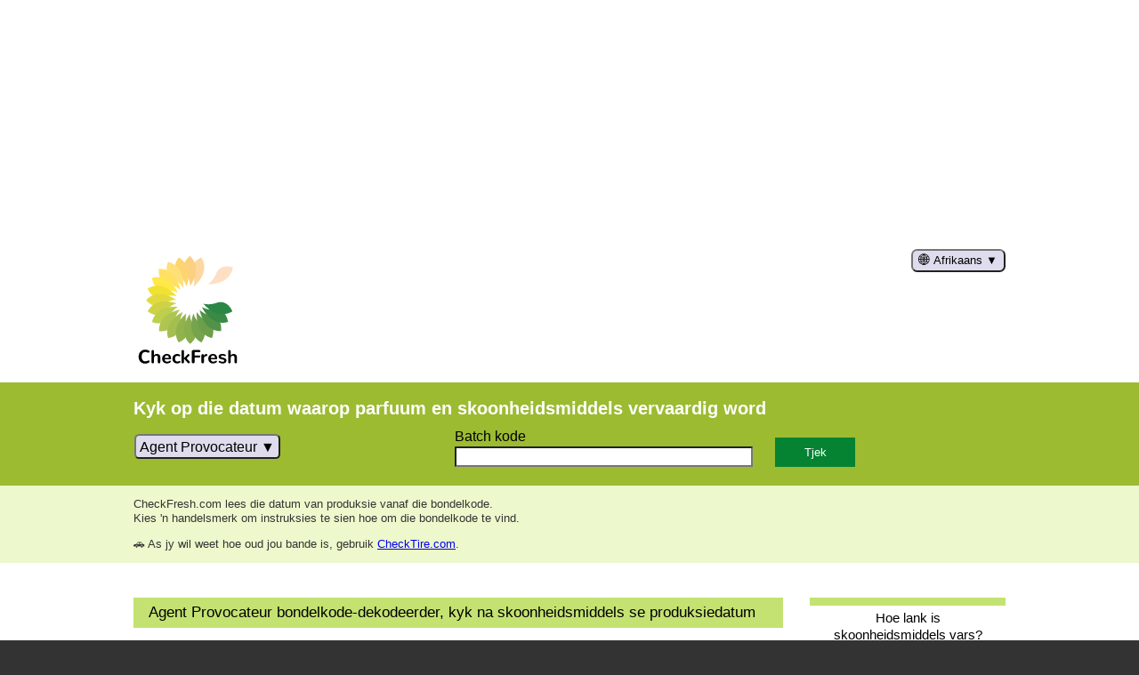

--- FILE ---
content_type: text/html; charset=utf-8
request_url: https://www.checkfresh.com/agent-provocateur.html?lang=af
body_size: 65586
content:
<!DOCTYPE html><html lang="af" dir="ltr"><head><meta charset="UTF-8"><link rel="preload" href="https://pagead2.googlesyndication.com/pagead/js/adsbygoogle.js?client=ca-pub-2263522097364724" crossorigin="anonymous" as="script"><link rel="preload" href="/js/prebid-ads.js" as="script"><meta name="viewport" content="width=device-width,initial-scale=1"><meta name="rating" content="general"><meta name="robots" content="index,follow"><link rel="apple-touch-icon" sizes="180x180" href="/apple-touch-icon-180x180.png"><link rel="icon" type="image/png" href="/favicon-32x32.png" sizes="32x32"><link rel="icon" type="image/png" href="/favicon-16x16.png" sizes="16x16"><link rel="manifest" href="/manifest.json"><link rel="mask-icon" href="/safari-pinned-tab.svg" color="#52b81c"><meta name="apple-mobile-web-app-title" content="CheckFresh.com"><meta name="application-name" content="CheckFresh.com"><meta name="theme-color" content="#2c8646"><link href="https://www.dolce.pl/dataprodukcji/agent-provocateur.html" hreflang="pl" rel="alternate"><link rel="canonical" href="https://www.checkfresh.com/agent-provocateur.html?lang=af"><meta property="og:url" content="https://www.checkfresh.com/agent-provocateur.html?lang=af"><link rel="alternate" hreflang="en" href="https://www.checkfresh.com/agent-provocateur.html?lang=en"><link rel="alternate" hreflang="af" href="https://www.checkfresh.com/agent-provocateur.html?lang=af"><link rel="alternate" hreflang="am" href="https://www.checkfresh.com/agent-provocateur.html?lang=am"><link rel="alternate" hreflang="ar" href="https://www.checkfresh.com/agent-provocateur.html?lang=ar"><link rel="alternate" hreflang="az" href="https://www.checkfresh.com/agent-provocateur.html?lang=az"><link rel="alternate" hreflang="be" href="https://www.checkfresh.com/agent-provocateur.html?lang=be"><link rel="alternate" hreflang="bg" href="https://www.checkfresh.com/agent-provocateur.html?lang=bg"><link rel="alternate" hreflang="bn" href="https://www.checkfresh.com/agent-provocateur.html?lang=bn"><link rel="alternate" hreflang="bs" href="https://www.checkfresh.com/agent-provocateur.html?lang=bs"><link rel="alternate" hreflang="ca" href="https://www.checkfresh.com/agent-provocateur.html?lang=ca"><link rel="alternate" hreflang="ceb" href="https://www.checkfresh.com/agent-provocateur.html?lang=ceb"><link rel="alternate" hreflang="co" href="https://www.checkfresh.com/agent-provocateur.html?lang=co"><link rel="alternate" hreflang="cs" href="https://www.checkfresh.com/agent-provocateur.html?lang=cs"><link rel="alternate" hreflang="cy" href="https://www.checkfresh.com/agent-provocateur.html?lang=cy"><link rel="alternate" hreflang="da" href="https://www.checkfresh.com/agent-provocateur.html?lang=da"><link rel="alternate" hreflang="de" href="https://www.checkfresh.com/agent-provocateur.html?lang=de"><link rel="alternate" hreflang="el" href="https://www.checkfresh.com/agent-provocateur.html?lang=el"><link rel="alternate" hreflang="eo" href="https://www.checkfresh.com/agent-provocateur.html?lang=eo"><link rel="alternate" hreflang="es" href="https://www.checkfresh.com/agent-provocateur.html?lang=es"><link rel="alternate" hreflang="et" href="https://www.checkfresh.com/agent-provocateur.html?lang=et"><link rel="alternate" hreflang="eu" href="https://www.checkfresh.com/agent-provocateur.html?lang=eu"><link rel="alternate" hreflang="fa" href="https://www.checkfresh.com/agent-provocateur.html?lang=fa"><link rel="alternate" hreflang="fi" href="https://www.checkfresh.com/agent-provocateur.html?lang=fi"><link rel="alternate" hreflang="fr" href="https://www.checkfresh.com/agent-provocateur.html?lang=fr"><link rel="alternate" hreflang="fy" href="https://www.checkfresh.com/agent-provocateur.html?lang=fy"><link rel="alternate" hreflang="ga" href="https://www.checkfresh.com/agent-provocateur.html?lang=ga"><link rel="alternate" hreflang="gd" href="https://www.checkfresh.com/agent-provocateur.html?lang=gd"><link rel="alternate" hreflang="gl" href="https://www.checkfresh.com/agent-provocateur.html?lang=gl"><link rel="alternate" hreflang="gu" href="https://www.checkfresh.com/agent-provocateur.html?lang=gu"><link rel="alternate" hreflang="ha" href="https://www.checkfresh.com/agent-provocateur.html?lang=ha"><link rel="alternate" hreflang="haw" href="https://www.checkfresh.com/agent-provocateur.html?lang=haw"><link rel="alternate" hreflang="hi" href="https://www.checkfresh.com/agent-provocateur.html?lang=hi"><link rel="alternate" hreflang="hmn" href="https://www.checkfresh.com/agent-provocateur.html?lang=hmn"><link rel="alternate" hreflang="hr" href="https://www.checkfresh.com/agent-provocateur.html?lang=hr"><link rel="alternate" hreflang="ht" href="https://www.checkfresh.com/agent-provocateur.html?lang=ht"><link rel="alternate" hreflang="hu" href="https://www.checkfresh.com/agent-provocateur.html?lang=hu"><link rel="alternate" hreflang="hy" href="https://www.checkfresh.com/agent-provocateur.html?lang=hy"><link rel="alternate" hreflang="id" href="https://www.checkfresh.com/agent-provocateur.html?lang=id"><link rel="alternate" hreflang="ig" href="https://www.checkfresh.com/agent-provocateur.html?lang=ig"><link rel="alternate" hreflang="is" href="https://www.checkfresh.com/agent-provocateur.html?lang=is"><link rel="alternate" hreflang="it" href="https://www.checkfresh.com/agent-provocateur.html?lang=it"><link rel="alternate" hreflang="he" href="https://www.checkfresh.com/agent-provocateur.html?lang=he"><link rel="alternate" hreflang="ja" href="https://www.checkfresh.com/agent-provocateur.html?lang=ja"><link rel="alternate" hreflang="jv" href="https://www.checkfresh.com/agent-provocateur.html?lang=jv"><link rel="alternate" hreflang="ka" href="https://www.checkfresh.com/agent-provocateur.html?lang=ka"><link rel="alternate" hreflang="kk" href="https://www.checkfresh.com/agent-provocateur.html?lang=kk"><link rel="alternate" hreflang="km" href="https://www.checkfresh.com/agent-provocateur.html?lang=km"><link rel="alternate" hreflang="kn" href="https://www.checkfresh.com/agent-provocateur.html?lang=kn"><link rel="alternate" hreflang="ko" href="https://www.checkfresh.com/agent-provocateur.html?lang=ko"><link rel="alternate" hreflang="ku" href="https://www.checkfresh.com/agent-provocateur.html?lang=ku"><link rel="alternate" hreflang="ky" href="https://www.checkfresh.com/agent-provocateur.html?lang=ky"><link rel="alternate" hreflang="la" href="https://www.checkfresh.com/agent-provocateur.html?lang=la"><link rel="alternate" hreflang="lb" href="https://www.checkfresh.com/agent-provocateur.html?lang=lb"><link rel="alternate" hreflang="lo" href="https://www.checkfresh.com/agent-provocateur.html?lang=lo"><link rel="alternate" hreflang="lt" href="https://www.checkfresh.com/agent-provocateur.html?lang=lt"><link rel="alternate" hreflang="lv" href="https://www.checkfresh.com/agent-provocateur.html?lang=lv"><link rel="alternate" hreflang="mg" href="https://www.checkfresh.com/agent-provocateur.html?lang=mg"><link rel="alternate" hreflang="mi" href="https://www.checkfresh.com/agent-provocateur.html?lang=mi"><link rel="alternate" hreflang="mk" href="https://www.checkfresh.com/agent-provocateur.html?lang=mk"><link rel="alternate" hreflang="ml" href="https://www.checkfresh.com/agent-provocateur.html?lang=ml"><link rel="alternate" hreflang="mn" href="https://www.checkfresh.com/agent-provocateur.html?lang=mn"><link rel="alternate" hreflang="mr" href="https://www.checkfresh.com/agent-provocateur.html?lang=mr"><link rel="alternate" hreflang="ms" href="https://www.checkfresh.com/agent-provocateur.html?lang=ms"><link rel="alternate" hreflang="mt" href="https://www.checkfresh.com/agent-provocateur.html?lang=mt"><link rel="alternate" hreflang="my" href="https://www.checkfresh.com/agent-provocateur.html?lang=my"><link rel="alternate" hreflang="ne" href="https://www.checkfresh.com/agent-provocateur.html?lang=ne"><link rel="alternate" hreflang="nl" href="https://www.checkfresh.com/agent-provocateur.html?lang=nl"><link rel="alternate" hreflang="no" href="https://www.checkfresh.com/agent-provocateur.html?lang=no"><link rel="alternate" hreflang="ny" href="https://www.checkfresh.com/agent-provocateur.html?lang=ny"><link rel="alternate" hreflang="ps" href="https://www.checkfresh.com/agent-provocateur.html?lang=ps"><link rel="alternate" hreflang="pt" href="https://www.checkfresh.com/agent-provocateur.html?lang=pt"><link rel="alternate" hreflang="ro" href="https://www.checkfresh.com/agent-provocateur.html?lang=ro"><link rel="alternate" hreflang="ru" href="https://www.checkfresh.com/agent-provocateur.html?lang=ru"><link rel="alternate" hreflang="sd" href="https://www.checkfresh.com/agent-provocateur.html?lang=sd"><link rel="alternate" hreflang="si" href="https://www.checkfresh.com/agent-provocateur.html?lang=si"><link rel="alternate" hreflang="sk" href="https://www.checkfresh.com/agent-provocateur.html?lang=sk"><link rel="alternate" hreflang="sl" href="https://www.checkfresh.com/agent-provocateur.html?lang=sl"><link rel="alternate" hreflang="sm" href="https://www.checkfresh.com/agent-provocateur.html?lang=sm"><link rel="alternate" hreflang="sn" href="https://www.checkfresh.com/agent-provocateur.html?lang=sn"><link rel="alternate" hreflang="so" href="https://www.checkfresh.com/agent-provocateur.html?lang=so"><link rel="alternate" hreflang="sq" href="https://www.checkfresh.com/agent-provocateur.html?lang=sq"><link rel="alternate" hreflang="sr" href="https://www.checkfresh.com/agent-provocateur.html?lang=sr"><link rel="alternate" hreflang="st" href="https://www.checkfresh.com/agent-provocateur.html?lang=st"><link rel="alternate" hreflang="su" href="https://www.checkfresh.com/agent-provocateur.html?lang=su"><link rel="alternate" hreflang="sv" href="https://www.checkfresh.com/agent-provocateur.html?lang=sv"><link rel="alternate" hreflang="sw" href="https://www.checkfresh.com/agent-provocateur.html?lang=sw"><link rel="alternate" hreflang="ta" href="https://www.checkfresh.com/agent-provocateur.html?lang=ta"><link rel="alternate" hreflang="te" href="https://www.checkfresh.com/agent-provocateur.html?lang=te"><link rel="alternate" hreflang="tg" href="https://www.checkfresh.com/agent-provocateur.html?lang=tg"><link rel="alternate" hreflang="th" href="https://www.checkfresh.com/agent-provocateur.html?lang=th"><link rel="alternate" hreflang="tl" href="https://www.checkfresh.com/agent-provocateur.html?lang=tl"><link rel="alternate" hreflang="tr" href="https://www.checkfresh.com/agent-provocateur.html?lang=tr"><link rel="alternate" hreflang="uk" href="https://www.checkfresh.com/agent-provocateur.html?lang=uk"><link rel="alternate" hreflang="ur" href="https://www.checkfresh.com/agent-provocateur.html?lang=ur"><link rel="alternate" hreflang="uz" href="https://www.checkfresh.com/agent-provocateur.html?lang=uz"><link rel="alternate" hreflang="vi" href="https://www.checkfresh.com/agent-provocateur.html?lang=vi"><link rel="alternate" hreflang="xh" href="https://www.checkfresh.com/agent-provocateur.html?lang=xh"><link rel="alternate" hreflang="yi" href="https://www.checkfresh.com/agent-provocateur.html?lang=yi"><link rel="alternate" hreflang="yo" href="https://www.checkfresh.com/agent-provocateur.html?lang=yo"><link rel="alternate" hreflang="zh-cn" href="https://www.checkfresh.com/agent-provocateur.html?lang=zh-cn"><link rel="alternate" hreflang="zh-tw" href="https://www.checkfresh.com/agent-provocateur.html?lang=zh-tw"><link rel="alternate" hreflang="zu" href="https://www.checkfresh.com/agent-provocateur.html?lang=zu"><link rel="alternate" hreflang="x-default" href="https://www.checkfresh.com/agent-provocateur.html"><title>Agent Provocateur bondelkode-dekodeerder, kyk na skoonheidsmiddels se produksiedatum</title><meta property="og:title" content="Agent Provocateur bondelkode-dekodeerder, kyk na skoonheidsmiddels se produksiedatum - CheckFresh.com"><meta name="description" content="Agent Provocateur bondelkode-dekodeerder. Gaan die produksiedatum van Agent Provocateur-skoonheidsmiddels na. Lees die datum van die bondelkode op die pakkie."><meta property="og:description" content="Agent Provocateur bondelkode-dekodeerder. Gaan die produksiedatum van Agent Provocateur-skoonheidsmiddels na. Lees die datum van die bondelkode op die pakkie."><meta property="og:type" content="website"><meta property="og:image" content="https://www.checkfresh.com/layout/logo-1024.png"><link href="https://www.facebook.com/Swiezomierz" rel="author"><script async src="https://pagead2.googlesyndication.com/pagead/js/adsbygoogle.js?client=ca-pub-2263522097364724" crossorigin="anonymous"></script><script>(adsbygoogle = window.adsbygoogle || []).push({google_ad_client: "ca-pub-2263522097364724", enable_page_level_ads: true});</script><script async src="https://www.googletagmanager.com/gtag/js?id=UA-2380535-6"></script>
<script>
  window.dataLayer = window.dataLayer || [];
  function gtag(){dataLayer.push(arguments);}
  gtag('js', new Date());
  gtag('config', 'UA-2380535-6', {cookie_flags: 'SameSite=None;Secure'});
</script><script async src="https://fundingchoicesmessages.google.com/i/pub-2263522097364724?ers=1" nonce="W69sKKa9s8UYtdDxvSWxfw"></script><script nonce="W69sKKa9s8UYtdDxvSWxfw">(function() {function signalGooglefcPresent() {if (!window.frames['googlefcPresent']) {if (document.body) {const iframe = document.createElement('iframe'); iframe.style = 'width: 0; height: 0; border: none; z-index: -1000; left: -1000px; top: -1000px;'; iframe.style.display = 'none'; iframe.name = 'googlefcPresent'; document.body.appendChild(iframe);} else {setTimeout(signalGooglefcPresent, 0);}}}signalGooglefcPresent();})();</script><style media="all">*{box-sizing:border-box !important;background-clip:padding-box !important}body,table{font:13px/1.3em Arial,sans-serif}body{margin:0;padding:0;background:#333333}div.w{width:100%;max-width:980px;margin:0 auto;position:relative}img{max-width:50%;height:auto}img.b{border:1px solid #cccccc}p:first-child,ul:first-child{margin-top:0}p:last-child,ul:last-child{margin-bottom:0}table{border:0;border-spacing:0}.center{text-align:center}.left{text-align:left}.right{text-align:right}.mT{margin-top:1em}.mB{margin-bottom:1em}.hidden{display:none}.adsbygoogle{display:block}.adsCLS{min-width:300px;min-height:280px}span.bn{border-bottom:2px dotted red;font-family:Courier,monospace}.batch-cor{background:#eee;border:2px solid #0f0;border-radius:.25em;font-family:Courier,monospace}.batch-inc{background:#eee;border:2px solid #f00;border-radius:.25em;font-family:Courier,monospace}#head{background:#ffffff;padding-bottom:1em}#home{background:url('/layout/cf2.svg') no-repeat;background-size:contain;display:block;height:10.5em;width:9.5em}#lang{display:inline-block;position:relative}#langButton{cursor:pointer;background:#dedced;border-radius:.5em;padding:.25em .5em}#langButton.pressed{background:#d5d5d5}#langButton span.caption:after{content:' \25bc'}#langButton.pressed span.caption:after{content:' \2716'}#langFilter{border:none;border-bottom:1px solid #ddd;font-size:14px;line-height:1em;padding:.5em;width:100%}#langFilter:focus{outline:2px solid #ddd}#langDropdown{background-color:#f6f6f6;border:1px solid #ddd;max-width:100%;min-width:250px;position:absolute;z-index:1}#langDropdown a{color:#000;padding:.5em;text-decoration:none;display:block}#langDropdown a:hover{background-color:#ddd}#langScroll{max-height:600px;overflow-y:auto}#a{padding:1.5em 0;background:#9cbb31}#desc{margin-bottom:0.5em;color:#ffffff;font-size:154%;line-height:1em;font-weight:bold}#a input[type=text]{width:100%;height:1.7em}#a input[type=submit]{width:90px;height:2.5em;border:none;background:#058332;color:#ffffff}#a table{width:100%;max-width:900px;font-size:125%;line-height:130%}#a table td:nth-child(1){width:40%;max-width:300px;padding-right:1.5em}#a table td:nth-child(2){width:40%;max-width:300px;padding-right:1.5em}#a table td:nth-child(3){width:auto;vertical-align:bottom}#frm table{position:relative}#frmBatch{font-family:Courier,monospace;text-transform:uppercase}#brand{display:inline-block}#brandButton{cursor:pointer;background:#dedced;border-radius:.33em;font-size:100%;line-height:100%;padding:.25em}#brandButton.pressed{background:#d5d5d5}#brandButton span.caption:after{content:' \25bc'}#brandButton.pressed span.caption:after{content:' \2716'}#brandFilter{border:none;border-bottom:1px solid #ddd;font-size:15px;line-height:1em;padding:1em .5em;max-width:100%}#brandFilter:focus{outline:2px solid #ddd}#brandDropdown{background-color:#f6f6f6;border:1px solid #ddd;max-width:100%;position:absolute;width:400px;z-index:1}#brandDropdown a{background:#fff;display:block;color:#000;padding:.5em;text-decoration:none}#brandDropdown a:hover{background-color:#9CBB31;color:#fff}#brandDropdown a.u{background-color:#eee}#brandDropdown a.u:hover{color:#000;background-color:#EDF8CD}#brandScroll{max-height:600px;overflow-y:auto}table.stat{width:100%}table.stat td{border-top:1px solid silver;padding:.25em 0}#h{padding:1em 0;background:#edf8cd;color:#343432}#results table{border:0;border-spacing:0;margin:0 0 1.5em;font-size:108%;text-align:left}#results table th{text-transform:uppercase}#results table td:nth-child(1){width:200px}#results table th,#results table td{border-bottom:1px solid #cedc9e;padding:2px 0}#i{padding:3em 0;background:#ffffff}nav{margin:0 0 1.5em;width:220px}nav ul{margin:0;padding:0;list-style:none}nav li{display:block;border-top:0.7em solid #c4e272}nav a{display:block;padding:0.3em 0.8em 1em;color:#000000;font-size:115%;line-height:1.3em;text-align:center;text-decoration:none}nav a:hover{background:#c4e272}article{width:730px}article img{float:left;margin:0 1em 0.5em 0}article h1{background:#c4e272;margin:0 0 0.75em;font-size:131%;font-weight:normal;line-height:1em;padding:.5em 1em;width:100%}article h2{background:#edf8cd;margin:1.5em 0 0.75em;font-weight:normal;font-size:123%;line-height:1em;padding:.4em 1em;width:100%}article b,article strong{color:#333}div.bc{overflow:hidden;clear:left}img.big{max-width:100%;height:auto}#f{color:#888;padding:1em 0}#f a{color:#5a77be}@media (max-width: 999px){div.w{padding:0 0.75em}#i{padding:2em 0}nav{float:none;width:100%;margin:0}nav li{float:left;margin-bottom:0.5em;border:0}nav a{padding:0.4em 0.8em;border-left:9px solid #c4e272;text-align:left}article{width:100%;clear:both}}@media (min-width: 481px) and (max-width: 720px){img{max-width:100%}}@media (max-width: 480px){body,table{font-size:12px}div.w{padding:0 0.5em}img{max-width:100%}}</style><script>function $(a){return document.getElementById(a)}function selectDropdown(a){$(a+"Button").classList.toggle("pressed");$(a+"Dropdown").classList.toggle("hidden")}function selectFilter(a){var b;var c=$(a+"Filter").value.toUpperCase().normalize("NFD").replace(/[\u0300-\u036f]/g,"");div=$(a+"Dropdown");a=div.getElementsByTagName("a");for(b=0;b<a.length;b++)-1<a[b].dataset.norm.indexOf(c)?a[b].style.display="":a[b].style.display="none"};
</script><style media="all">#lang{float:right}#langDropdown{right:0}nav{float:right;}</style></head><body><header id="head"><div class="i"><ins class="adsbygoogle adsCLS center" data-ad-client="ca-pub-2263522097364724" data-ad-slot="8536323597" data-ad-format="auto"></ins><script>(adsbygoogle = window.adsbygoogle || []).push({});</script><div class="w"><div id="lang" class="notranslate"><button onclick="selectDropdown('lang')" id="langButton"><span class="caption">🌐 Afrikaans</span></button><div id="langDropdown" class="hidden"><input type="text" placeholder="🔍 Soek..." id="langFilter" oninput="selectFilter('lang')"><div id="langScroll"><a data-norm="ENGLISH ENGLISH" href="https://www.checkfresh.com/agent-provocateur.html?lang=en" hreflang="en">🇬🇧 <span lang="en">English</span></a><a data-norm="ESPANOL SPANISH" href="https://www.checkfresh.com/agent-provocateur.html?lang=es" hreflang="es">🇪🇸 <span lang="en">Spanish</span> / <span lang="es">Español</span></a><a data-norm="FRANCAIS FRENCH" href="https://www.checkfresh.com/agent-provocateur.html?lang=fr" hreflang="fr">🇫🇷 <span lang="en">French</span> / <span lang="fr">français</span></a><a data-norm="HAWAIʻI HAWAIIAN" href="https://www.checkfresh.com/agent-provocateur.html?lang=haw" hreflang="haw">🇺🇸 <span lang="en">Hawaiian</span> / <span lang="haw">Hawaiʻi</span></a><a data-norm="AFRIKAANS AFRIKAANS" href="https://www.checkfresh.com/agent-provocateur.html?lang=af" hreflang="af"><span lang="en">Afrikaans</span></a><a data-norm="አማርኛ AMHARIC" href="https://www.checkfresh.com/agent-provocateur.html?lang=am" hreflang="am">🇪🇹 <span lang="en">Amharic</span> / <span lang="am">አማርኛ</span></a><a data-norm="العربية ARABIC" href="https://www.checkfresh.com/agent-provocateur.html?lang=ar" hreflang="ar">🇸🇦 <span lang="en">Arabic</span> / <span lang="ar">العربية</span></a><a data-norm="AZƏRBAYCAN AZERBAIJANI" href="https://www.checkfresh.com/agent-provocateur.html?lang=az" hreflang="az">🇦🇿 <span lang="en">Azerbaijani</span> / <span lang="az">azərbaycan</span></a><a data-norm="БЕЛАРУСКАЯ BELARUSIAN" href="https://www.checkfresh.com/agent-provocateur.html?lang=be" hreflang="be">🇧🇾 <span lang="en">Belarusian</span> / <span lang="be">беларуская</span></a><a data-norm="БЪЛГАРСКИ BULGARIAN" href="https://www.checkfresh.com/agent-provocateur.html?lang=bg" hreflang="bg">🇧🇬 <span lang="en">Bulgarian</span> / <span lang="bg">български</span></a><a data-norm="বাংলা BENGALI" href="https://www.checkfresh.com/agent-provocateur.html?lang=bn" hreflang="bn">🇧🇩 <span lang="en">Bengali</span> / <span lang="bn">বাংলা</span></a><a data-norm="BOSANSKI BOSNIAN" href="https://www.checkfresh.com/agent-provocateur.html?lang=bs" hreflang="bs">🇧🇦 <span lang="en">Bosnian</span> / <span lang="bs">bosanski</span></a><a data-norm="CATALA CATALAN" href="https://www.checkfresh.com/agent-provocateur.html?lang=ca" hreflang="ca">🇪🇸 <span lang="en">Catalan</span> / <span lang="ca">català</span></a><a data-norm="SINUGBOANON CEBUANO" href="https://www.checkfresh.com/agent-provocateur.html?lang=ceb" hreflang="ceb">🇵🇭 <span lang="en">Cebuano</span> / <span lang="ceb">Sinugboanon</span></a><a data-norm="CORSU CORSICAN" href="https://www.checkfresh.com/agent-provocateur.html?lang=co" hreflang="co"><span lang="en">Corsican</span> / <span lang="co">corsu</span></a><a data-norm="CESTINA CZECH" href="https://www.checkfresh.com/agent-provocateur.html?lang=cs" hreflang="cs">🇨🇿 <span lang="en">Czech</span> / <span lang="cs">čeština</span></a><a data-norm="CYMRAEG WELSH" href="https://www.checkfresh.com/agent-provocateur.html?lang=cy" hreflang="cy">🇬🇧 <span lang="en">Welsh</span> / <span lang="cy">Cymraeg</span></a><a data-norm="DANSK DANISH" href="https://www.checkfresh.com/agent-provocateur.html?lang=da" hreflang="da">🇩🇰 <span lang="en">Danish</span> / <span lang="da">dansk</span></a><a data-norm="DEUTSCH GERMAN" href="https://www.checkfresh.com/agent-provocateur.html?lang=de" hreflang="de">🇩🇪 <span lang="en">German</span> / <span lang="de">Deutsch</span></a><a data-norm="ΕΛΛΗΝΙΚΑ GREEK" href="https://www.checkfresh.com/agent-provocateur.html?lang=el" hreflang="el">🇬🇷 <span lang="en">Greek</span> / <span lang="el">ελληνικά</span></a><a data-norm="ESPERANTO ESPERANTO" href="https://www.checkfresh.com/agent-provocateur.html?lang=eo" hreflang="eo"><span lang="en">Esperanto</span></a><a data-norm="EESTI ESTONIAN" href="https://www.checkfresh.com/agent-provocateur.html?lang=et" hreflang="et">🇪🇪 <span lang="en">Estonian</span> / <span lang="et">eesti</span></a><a data-norm="EUSKARA BASQUE" href="https://www.checkfresh.com/agent-provocateur.html?lang=eu" hreflang="eu"><span lang="en">Basque</span> / <span lang="eu">euskara</span></a><a data-norm="فارسی PERSIAN" href="https://www.checkfresh.com/agent-provocateur.html?lang=fa" hreflang="fa">🇮🇷 <span lang="en">Persian</span> / <span lang="fa">فارسی</span></a><a data-norm="SUOMI FINNISH" href="https://www.checkfresh.com/agent-provocateur.html?lang=fi" hreflang="fi">🇫🇮 <span lang="en">Finnish</span> / <span lang="fi">suomi</span></a><a data-norm="FRYSK FRYSK" href="https://www.checkfresh.com/agent-provocateur.html?lang=fy" hreflang="fy">🇳🇱 <span lang="en">Frysk</span></a><a data-norm="GAEILGE IRISH" href="https://www.checkfresh.com/agent-provocateur.html?lang=ga" hreflang="ga">🇮🇪 <span lang="en">Irish</span> / <span lang="ga">Gaeilge</span></a><a data-norm="GAIDHLIG GAELIC" href="https://www.checkfresh.com/agent-provocateur.html?lang=gd" hreflang="gd">🇬🇧 <span lang="en">Gaelic</span> / <span lang="gd">Gàidhlig</span></a><a data-norm="GALEGO GALICIAN" href="https://www.checkfresh.com/agent-provocateur.html?lang=gl" hreflang="gl">🇪🇸 <span lang="en">Galician</span> / <span lang="gl">Galego</span></a><a data-norm="ગજરાતી GUJARATI" href="https://www.checkfresh.com/agent-provocateur.html?lang=gu" hreflang="gu"><span lang="en">Gujarati</span> / <span lang="gu">ગુજરાતી</span></a><a data-norm="HAUSA HAUSA" href="https://www.checkfresh.com/agent-provocateur.html?lang=ha" hreflang="ha"><span lang="en">Hausa</span></a><a data-norm="हिनदी HINDI" href="https://www.checkfresh.com/agent-provocateur.html?lang=hi" hreflang="hi">🇳🇪 <span lang="en">Hindi</span> / <span lang="hi">हिन्दी</span></a><a data-norm="HMONG HMONG" href="https://www.checkfresh.com/agent-provocateur.html?lang=hmn" hreflang="hmn"><span lang="en">Hmong</span></a><a data-norm="HRVATSKI CROATIAN" href="https://www.checkfresh.com/agent-provocateur.html?lang=hr" hreflang="hr">🇭🇷 <span lang="en">Croatian</span> / <span lang="hr">hrvatski</span></a><a data-norm="KREYOL AYISYEN HAITIAN CREOLE" href="https://www.checkfresh.com/agent-provocateur.html?lang=ht" hreflang="ht">🇭🇹 <span lang="en">Haitian Creole</span> / <span lang="ht">Kreyòl ayisyen</span></a><a data-norm="MAGYAR HUNGARIAN" href="https://www.checkfresh.com/agent-provocateur.html?lang=hu" hreflang="hu">🇭🇺 <span lang="en">Hungarian</span> / <span lang="hu">magyar</span></a><a data-norm="ՀԱՅԵՐԵՆ ARMENIAN" href="https://www.checkfresh.com/agent-provocateur.html?lang=hy" hreflang="hy">🇦🇲 <span lang="en">Armenian</span> / <span lang="hy">Հայերեն</span></a><a data-norm="INDONESIA INDONESIAN" href="https://www.checkfresh.com/agent-provocateur.html?lang=id" hreflang="id">🇲🇨 <span lang="en">Indonesian</span> / <span lang="id">Indonesia</span></a><a data-norm="ASUSU IGBO IGBO" href="https://www.checkfresh.com/agent-provocateur.html?lang=ig" hreflang="ig">🇳🇬 <span lang="en">Igbo</span> / <span lang="ig">Asụsụ Igbo</span></a><a data-norm="ISLENSKA ICELANDIC" href="https://www.checkfresh.com/agent-provocateur.html?lang=is" hreflang="is">🇮🇸 <span lang="en">Icelandic</span> / <span lang="is">Íslenska</span></a><a data-norm="ITALIANO ITALIAN" href="https://www.checkfresh.com/agent-provocateur.html?lang=it" hreflang="it">🇮🇹 <span lang="en">Italian</span> / <span lang="it">Italiano</span></a><a data-norm="עברית HEBREW" href="https://www.checkfresh.com/agent-provocateur.html?lang=he" hreflang="he">🇮🇱 <span lang="en">Hebrew</span> / <span lang="he">עברית</span></a><a data-norm="日本語 JAPANESE" href="https://www.checkfresh.com/agent-provocateur.html?lang=ja" hreflang="ja">🇯🇵 <span lang="en">Japanese</span> / <span lang="ja">日本語</span></a><a data-norm="JAWA JAVANESE" href="https://www.checkfresh.com/agent-provocateur.html?lang=jv" hreflang="jv">🇮🇩 <span lang="en">Javanese</span> / <span lang="jv">Jawa</span></a><a data-norm="ᲥᲐᲠᲗᲣᲚᲘ GEORGIAN" href="https://www.checkfresh.com/agent-provocateur.html?lang=ka" hreflang="ka">🇬🇪 <span lang="en">Georgian</span> / <span lang="ka">ქართული</span></a><a data-norm="ҚАЗАҚ ТІЛІ KAZAKH" href="https://www.checkfresh.com/agent-provocateur.html?lang=kk" hreflang="kk">🇰🇿 <span lang="en">Kazakh</span> / <span lang="kk">қазақ тілі</span></a><a data-norm="ខមែរ KHMER" href="https://www.checkfresh.com/agent-provocateur.html?lang=km" hreflang="km">🇰🇭 <span lang="en">Khmer</span> / <span lang="km">ខ្មែរ</span></a><a data-norm="ಕನನಡ KANNADA" href="https://www.checkfresh.com/agent-provocateur.html?lang=kn" hreflang="kn">🇮🇳 <span lang="en">Kannada</span> / <span lang="kn">ಕನ್ನಡ</span></a><a data-norm="한국어 KOREAN" href="https://www.checkfresh.com/agent-provocateur.html?lang=ko" hreflang="ko">🇰🇷 <span lang="en">Korean</span> / <span lang="ko">한국어</span></a><a data-norm="KURDI KURDISH" href="https://www.checkfresh.com/agent-provocateur.html?lang=ku" hreflang="ku"><span lang="en">Kurdish</span> / <span lang="ku">Kurdî</span></a><a data-norm="КЫРГЫЗЧА KIRGHIZ" href="https://www.checkfresh.com/agent-provocateur.html?lang=ky" hreflang="ky">🇰🇬 <span lang="en">Kirghiz</span> / <span lang="ky">Кыргызча</span></a><a data-norm="LATINE LATIN" href="https://www.checkfresh.com/agent-provocateur.html?lang=la" hreflang="la"><span lang="en">Latin</span> / <span lang="la">latine</span></a><a data-norm="LETZEBUERGESCH LUXEMBOURGISH" href="https://www.checkfresh.com/agent-provocateur.html?lang=lb" hreflang="lb">🇱🇺 <span lang="en">Luxembourgish</span> / <span lang="lb">Lëtzebuergesch</span></a><a data-norm="ພາສາລາວ LAO" href="https://www.checkfresh.com/agent-provocateur.html?lang=lo" hreflang="lo">🇱🇦 <span lang="en">Lao</span> / <span lang="lo">ພາສາລາວ</span></a><a data-norm="LIETUVIU LITHUANIAN" href="https://www.checkfresh.com/agent-provocateur.html?lang=lt" hreflang="lt">🇱🇹 <span lang="en">Lithuanian</span> / <span lang="lt">lietuvių</span></a><a data-norm="LATVIESU LATVIAN" href="https://www.checkfresh.com/agent-provocateur.html?lang=lv" hreflang="lv">🇱🇻 <span lang="en">Latvian</span> / <span lang="lv">latviešu</span></a><a data-norm="MALAGASY MALAGASY" href="https://www.checkfresh.com/agent-provocateur.html?lang=mg" hreflang="mg">🇲🇬 <span lang="en">Malagasy</span> / <span lang="mg">malagasy</span></a><a data-norm="TE REO MAORI MAORI" href="https://www.checkfresh.com/agent-provocateur.html?lang=mi" hreflang="mi">🇳🇿 <span lang="en">Maori</span> / <span lang="mi">te reo Māori</span></a><a data-norm="МАКЕДОНСКИ MACEDONIAN" href="https://www.checkfresh.com/agent-provocateur.html?lang=mk" hreflang="mk">🇲🇰 <span lang="en">Macedonian</span> / <span lang="mk">македонски</span></a><a data-norm="മലയാളം MALAYALAM" href="https://www.checkfresh.com/agent-provocateur.html?lang=ml" hreflang="ml"><span lang="en">Malayalam</span> / <span lang="ml">മലയാളം</span></a><a data-norm="МОНГОЛ ХЭЛ MONGOLIAN" href="https://www.checkfresh.com/agent-provocateur.html?lang=mn" hreflang="mn">🇲🇳 <span lang="en">Mongolian</span> / <span lang="mn">Монгол хэл</span></a><a data-norm="मराठी MARATHI" href="https://www.checkfresh.com/agent-provocateur.html?lang=mr" hreflang="mr">🇮🇳 <span lang="en">Marathi</span> / <span lang="mr">मराठी</span></a><a data-norm="MELAYU MALAY" href="https://www.checkfresh.com/agent-provocateur.html?lang=ms" hreflang="ms"><span lang="en">Malay</span> / <span lang="ms">Melayu</span></a><a data-norm="MALTI MALTESE" href="https://www.checkfresh.com/agent-provocateur.html?lang=mt" hreflang="mt">🇲🇹 <span lang="en">Maltese</span> / <span lang="mt">Malti</span></a><a data-norm="ဗမာစာ BURMESE" href="https://www.checkfresh.com/agent-provocateur.html?lang=my" hreflang="my">🇲🇲 <span lang="en">Burmese</span> / <span lang="my">ဗမာစာ</span></a><a data-norm="नपाली NEPALI" href="https://www.checkfresh.com/agent-provocateur.html?lang=ne" hreflang="ne">🇳🇵 <span lang="en">Nepali</span> / <span lang="ne">नेपाली</span></a><a data-norm="NEDERLANDS DUTCH" href="https://www.checkfresh.com/agent-provocateur.html?lang=nl" hreflang="nl">🇳🇱 <span lang="en">Dutch</span> / <span lang="nl">Nederlands</span></a><a data-norm="NORSK NORWEGIAN" href="https://www.checkfresh.com/agent-provocateur.html?lang=no" hreflang="no">🇳🇴 <span lang="en">Norwegian</span> / <span lang="no">Norsk</span></a><a data-norm="CHICHEWA NYANJA" href="https://www.checkfresh.com/agent-provocateur.html?lang=ny" hreflang="ny">🇲🇼 <span lang="en">Nyanja</span> / <span lang="ny">chiCheŵa</span></a><a data-norm="POLSKI POLISH" href="https://www.checkfresh.com/agent-provocateur.html?lang=pl" hreflang="pl">🇵🇱 <span lang="en">Polish</span> / <span lang="pl">polski</span></a><a data-norm="پښتو PASHTO" href="https://www.checkfresh.com/agent-provocateur.html?lang=ps" hreflang="ps">🇦🇫 <span lang="en">Pashto</span> / <span lang="ps">پښتو</span></a><a data-norm="PORTUGUES PORTUGUESE" href="https://www.checkfresh.com/agent-provocateur.html?lang=pt" hreflang="pt">🇵🇹 <span lang="en">Portuguese</span> / <span lang="pt">Português</span></a><a data-norm="ROMANA ROMANIAN" href="https://www.checkfresh.com/agent-provocateur.html?lang=ro" hreflang="ro">🇷🇴 <span lang="en">Romanian</span> / <span lang="ro">Română</span></a><a data-norm="РУССКИИ RUSSIAN" href="https://www.checkfresh.com/agent-provocateur.html?lang=ru" hreflang="ru">🇷🇺 <span lang="en">Russian</span> / <span lang="ru">русский</span></a><a data-norm="सिनधी SINDHI" href="https://www.checkfresh.com/agent-provocateur.html?lang=sd" hreflang="sd"><span lang="en">Sindhi</span> / <span lang="sd">सिन्धी</span></a><a data-norm="සංහල SINHALA" href="https://www.checkfresh.com/agent-provocateur.html?lang=si" hreflang="si">🇱🇰 <span lang="en">Sinhala</span> / <span lang="si">සිංහල</span></a><a data-norm="SLOVENCINA SLOVAK" href="https://www.checkfresh.com/agent-provocateur.html?lang=sk" hreflang="sk">🇸🇰 <span lang="en">Slovak</span> / <span lang="sk">Slovenčina</span></a><a data-norm="SLOVENSKI SLOVENIAN" href="https://www.checkfresh.com/agent-provocateur.html?lang=sl" hreflang="sl">🇸🇮 <span lang="en">Slovenian</span> / <span lang="sl">Slovenski</span></a><a data-norm="GAGANA FA'A SAMOA SAMOAN" href="https://www.checkfresh.com/agent-provocateur.html?lang=sm" hreflang="sm">🇼🇸 <span lang="en">Samoan</span> / <span lang="sm">gagana fa'a Samoa</span></a><a data-norm="CHISHONA SHONA" href="https://www.checkfresh.com/agent-provocateur.html?lang=sn" hreflang="sn">🇿🇼 <span lang="en">Shona</span> / <span lang="sn">chiShona</span></a><a data-norm="SOOMAALIGA SOMALI" href="https://www.checkfresh.com/agent-provocateur.html?lang=so" hreflang="so">🇸🇴 <span lang="en">Somali</span> / <span lang="so">Soomaaliga</span></a><a data-norm="SHQIP ALBANIAN" href="https://www.checkfresh.com/agent-provocateur.html?lang=sq" hreflang="sq">🇦🇱 <span lang="en">Albanian</span> / <span lang="sq">Shqip</span></a><a data-norm="СРПСКИ SERBIAN" href="https://www.checkfresh.com/agent-provocateur.html?lang=sr" hreflang="sr">🇷🇸 <span lang="en">Serbian</span> / <span lang="sr">српски</span></a><a data-norm="SESOTHO SOUTHERN SOTHO" href="https://www.checkfresh.com/agent-provocateur.html?lang=st" hreflang="st">🇱🇸 <span lang="en">Southern Sotho</span> / <span lang="st">Sesotho</span></a><a data-norm="SUNDA SUNDANESE" href="https://www.checkfresh.com/agent-provocateur.html?lang=su" hreflang="su">🇮🇩 <span lang="en">Sundanese</span> / <span lang="su">Sunda</span></a><a data-norm="SVENSKA SWEDISH" href="https://www.checkfresh.com/agent-provocateur.html?lang=sv" hreflang="sv">🇸🇪 <span lang="en">Swedish</span> / <span lang="sv">Svenska</span></a><a data-norm="KISWAHILI SWAHILI" href="https://www.checkfresh.com/agent-provocateur.html?lang=sw" hreflang="sw"><span lang="en">Swahili</span> / <span lang="sw">Kiswahili</span></a><a data-norm="தமிழ TAMIL" href="https://www.checkfresh.com/agent-provocateur.html?lang=ta" hreflang="ta"><span lang="en">Tamil</span> / <span lang="ta">தமிழ்</span></a><a data-norm="తలుగు TELUGU" href="https://www.checkfresh.com/agent-provocateur.html?lang=te" hreflang="te"><span lang="en">Telugu</span> / <span lang="te">తెలుగు</span></a><a data-norm="ТОҶИКИ TAJIK" href="https://www.checkfresh.com/agent-provocateur.html?lang=tg" hreflang="tg">🇹🇯 <span lang="en">Tajik</span> / <span lang="tg">тоҷикӣ</span></a><a data-norm="ไทย THAI" href="https://www.checkfresh.com/agent-provocateur.html?lang=th" hreflang="th">🇹🇭 <span lang="en">Thai</span> / <span lang="th">ไทย</span></a><a data-norm="WIKANG TAGALOG TAGALOG" href="https://www.checkfresh.com/agent-provocateur.html?lang=tl" hreflang="tl">🇵🇭 <span lang="en">Tagalog</span> / <span lang="tl">Wikang Tagalog</span></a><a data-norm="TURKCE TURKISH" href="https://www.checkfresh.com/agent-provocateur.html?lang=tr" hreflang="tr">🇹🇷 <span lang="en">Turkish</span> / <span lang="tr">Türkçe</span></a><a data-norm="УКРАІНСЬКА UKRAINIAN" href="https://www.checkfresh.com/agent-provocateur.html?lang=uk" hreflang="uk">🇺🇦 <span lang="en">Ukrainian</span> / <span lang="uk">Українська</span></a><a data-norm="اردو URDU" href="https://www.checkfresh.com/agent-provocateur.html?lang=ur" hreflang="ur"><span lang="en">Urdu</span> / <span lang="ur">اردو</span></a><a data-norm="OʻZBEK UZBEK" href="https://www.checkfresh.com/agent-provocateur.html?lang=uz" hreflang="uz">🇺🇿 <span lang="en">Uzbek</span> / <span lang="uz">Oʻzbek</span></a><a data-norm="TIENG VIET VIETNAMESE" href="https://www.checkfresh.com/agent-provocateur.html?lang=vi" hreflang="vi">🇻🇳 <span lang="en">Vietnamese</span> / <span lang="vi">Tiếng Việt</span></a><a data-norm="ISIXHOSA XHOSA" href="https://www.checkfresh.com/agent-provocateur.html?lang=xh" hreflang="xh">🇿🇦 <span lang="en">Xhosa</span> / <span lang="xh">isiXhosa</span></a><a data-norm="יידיש YIDDISH" href="https://www.checkfresh.com/agent-provocateur.html?lang=yi" hreflang="yi">🇮🇱 <span lang="en">Yiddish</span> / <span lang="yi">ייִדיש</span></a><a data-norm="YORUBA YORUBA" href="https://www.checkfresh.com/agent-provocateur.html?lang=yo" hreflang="yo"><span lang="en">Yoruba</span> / <span lang="yo">Yorùbá</span></a><a data-norm="简体中文 CHINESE SIMPLIFIED" href="https://www.checkfresh.com/agent-provocateur.html?lang=zh-cn" hreflang="zh-cn">🇨🇳 <span lang="en">Chinese simplified</span> / <span lang="zh-cn">简体中文</span></a><a data-norm="繁體中文 CHINESE TRADITIONAL" href="https://www.checkfresh.com/agent-provocateur.html?lang=zh-tw" hreflang="zh-tw">🇹🇼 <span lang="en">Chinese traditional</span> / <span lang="zh-tw">繁體中文</span></a><a data-norm="ISIZULU ZULU" href="https://www.checkfresh.com/agent-provocateur.html?lang=zu" hreflang="zu">🇿🇦 <span lang="en">Zulu</span> / <span lang="zu">isiZulu</span></a></div></div></div><a href="/" id="home"><span class="hidden">CheckFresh.com Tuisblad</span></a></div></div></header><main><div id="a"><div class="w" id="frm"><input name="marka_id" type="hidden" value="180"><input id="frmMarka" name="marka" type="hidden" value="Agent Provocateur"><form action="/agent-provocateur.html" method="post"><div id="desc">Kyk op die datum waarop parfuum en skoonheidsmiddels vervaardig word</div><table><tr><td><div id="brand"><button onclick="selectDropdown('brand'); return false;" id="brandButton" type="button"><span class="caption">Agent Provocateur</span></button><div id="brandDropdown" class="hidden"><input type="text" placeholder="🔍 Soek vir 'n handelsmerk..." id="brandFilter" oninput="selectFilter('brand')" autocomplete="off"><div id="brandScroll" class="notranslate"><a data-norm="#MYDENTITY" href="/mydentity.html" lang="en">#mydentity</a><a data-norm="3LAB" href="/3lab.html" lang="en">3Lab</a><a data-norm="4711 ACQUA COLONIA" href="/4711-acqua-colonia.html" lang="en">4711 Acqua Colonia</a><a data-norm="50 CENT" href="/50-cent.html" lang="en">50 Cent</a><a data-norm="7TH HEAVEN" href="/7th-heaven.html" lang="en">7th Heaven</a><a data-norm="8X4" href="/8x4.html" lang="en">8X4</a><a data-norm="A'PIEU" href="/a-pieu.html" lang="en">A'Pieu</a><a data-norm="AA COSMETICS" href="/aa-cosmetics.html" lang="en">AA Cosmetics</a><a data-norm="ABERCROMBIE & FITCH" href="/abercrombie-fitch.html" lang="en">Abercrombie &amp; Fitch</a><a data-norm="ACNEFREE" href="/acnefree.html" lang="en">AcneFree</a><a data-norm="ACQUA DI PARMA" href="/acqua-di-parma.html" lang="it">Acqua Di Parma</a><a data-norm="ADAM LEVINE" href="/adam-levine.html" lang="en">Adam Levine</a><a data-norm="ADDICTION" href="/addiction.html" lang="en">Addiction</a><a data-norm="ADIDAS" href="/adidas.html" lang="en">Adidas</a><a data-norm="ADNAN.B" href="/adnan-b.html" lang="en">Adnan.B</a><a data-norm="ADOLFO DOMINGUEZ" href="/adolfo-dominguez.html" lang="es">Adolfo Domínguez</a><a data-norm="AERIN" href="/aerin.html" lang="en">Aerin</a><a data-norm="AESOP" href="/aesop.html" lang="en">Aesop</a><a data-norm="AESTURA" href="/aestura.html" lang="en">Aestura</a><a data-norm="AGATHA PARIS" href="/agatha-paris.html" lang="en">Agatha Paris</a><a data-norm="AGATHA RUIZ DE LA PRADA" href="/agatha-ruiz-de-la-prada.html" lang="es">Agatha Ruiz de la Prada</a><a data-norm="AGENT PROVOCATEUR" href="/agent-provocateur.html" lang="en">Agent Provocateur</a><a data-norm="AGUA BRAVA" href="/agua-brava.html" lang="en">Agua Brava</a><a data-norm="AHAVA" href="/ahava.html" lang="en">Ahava</a><a data-norm="AIR WICK" href="/air-wick.html" lang="en">Air Wick</a><a data-norm="AJAX" href="/ajax.html" lang="en">Ajax</a><a data-norm="AJMAL" href="/ajmal.html" lang="en">Ajmal</a><a data-norm="AL HARAMAIN PERFUMES" href="/al-haramain-perfumes.html" lang="en">Al Haramain Perfumes</a><a data-norm="ALAIN DELON" href="/alain-delon.html" lang="fr">Alain Delon</a><a data-norm="ALAMA" href="/alama.html" lang="en">Alama</a><a data-norm="ALBA BOTANICA" href="/alba-botanica.html" lang="en">Alba Botanica</a><a data-norm="ALBERTO BALSAM" href="/alberto-balsam.html" lang="en">Alberto Balsam</a><a data-norm="ALBERTO VO5" href="/vo5.html" lang="en">Alberto VO5</a><a data-norm="ALBION" href="/albion.html" lang="en">Albion</a><a data-norm="ALEJANDRO SANZ MI ACORDE" href="/alejandro-sanz-mi-acorde.html" lang="en">Alejandro Sanz Mi Acorde</a><a data-norm="ALESSANDRO DELL'ACQUA" href="/alessandro-dell-acqua.html" lang="it">Alessandro Dell'Acqua</a><a data-norm="ALEXANDER MCQUEEN" href="/alexander-mcqueen.html" lang="en">Alexander McQueen</a><a data-norm="ALEXANDER STYLE" href="/alexander-style.html" lang="en">Alexander Style</a><a data-norm="ALEXANDRE.J" href="/alexandre-j.html" lang="en">Alexandre.J</a><a data-norm="ALFAPARF MILANO" href="/alfaparf-milano.html" lang="it">Alfaparf Milano</a><a data-norm="ALFRED DUNHILL" href="/dunhill.html" lang="en">Alfred Dunhill</a><a data-norm="ALFRED SUNG" href="/alfred-sung.html" lang="en">Alfred Sung</a><a data-norm="ALLSAINTS" href="/allsaints.html" lang="en">AllSaints</a><a data-norm="ALMAY" href="/almay.html" lang="en">Almay</a><a data-norm="ALTAIA" href="/altaia.html" lang="en">Altaia</a><a data-norm="ALTER EGO" href="/alter-ego.html" lang="en">Alter Ego</a><a data-norm="ALTERNA" href="/alterna.html" lang="en">Alterna</a><a data-norm="ALYSSA ASHLEY" href="/alyssa-ashley.html" lang="en">Alyssa Ashley</a><a data-norm="AMBI SKINCARE" href="/ambi-skincare.html" lang="en">Ambi Skincare</a><a data-norm="AMERICAN CREW" href="/american-crew.html" lang="en">American Crew</a><a data-norm="AMIE NATURAL SKINCARE EXPERTS" href="/amie.html" lang="en">Amie Natural Skincare Experts</a><a data-norm="AMOREPACIFIC" href="/amorepacific.html" lang="en">Amorepacific</a><a data-norm="AMOS PROFESSIONAL" href="/amos-professional.html" lang="en">Amos Professional</a><a data-norm="AMOUAGE" href="/amouage.html" lang="en">Amouage</a><a data-norm="AMOUROUD" href="/amouroud.html" lang="en">Amouroud</a><a data-norm="AMWAY" href="/amway.html" lang="en">Amway</a><a data-norm="ANASTASIA BEVERLY HILLS" href="/anastasia-beverly-hills.html" lang="en">Anastasia Beverly Hills</a><a data-norm="ANDRELON" href="/andrelon.html" lang="en">Andrélon</a><a data-norm="ANDY WARHOL" href="/andy-warhol.html" lang="en">Andy Warhol</a><a data-norm="ANESSA" href="/anessa.html" lang="en">Anessa</a><a data-norm="ANEW" href="/anew.html" lang="en">Anew</a><a data-norm="ANGEL SCHLESSER" href="/angel-schlesser.html" lang="fr">Angel Schlesser</a><a data-norm="ANIMALE" href="/animale.html" lang="en">Animale</a><a data-norm="ANNA SUI" href="/anna-sui.html" lang="en">Anna Sui</a><a data-norm="ANNABELLE" href="/annabelle-minerals.html" lang="en">Annabelle</a><a data-norm="ANNAYAKE" href="/annayake.html" lang="en">Annayake</a><a data-norm="ANNE MOLLER" href="/anne-moller.html" lang="es">Anne Möller</a><a data-norm="ANNICK GOUTAL" href="/annick-goutal.html" lang="fr">Annick Goutal</a><a data-norm="ANNY" href="/anny.html" lang="en">ANNY</a><a data-norm="ANTONIO BANDERAS" href="/antonio-banderas.html" lang="es">Antonio Banderas</a><a data-norm="ANTONIO PUIG" href="/antonio-puig.html" lang="ca">Antonio Puig</a><a data-norm="APIVITA" href="/apivita.html" lang="en">Apivita</a><a data-norm="APRIL" href="/april.html" lang="en">April</a><a data-norm="AQUALABEL" href="/aqualabel.html" lang="en">Aqualabel</a><a data-norm="AQUASELIN" href="/aquaselin.html" lang="en">Aquaselin</a><a data-norm="AQUOLINA" href="/aquolina.html" lang="it">Aquolina</a><a data-norm="ARAMIS" href="/aramis.html" lang="en">Aramis</a><a data-norm="ARDELL" href="/ardell.html" lang="en">Ardell</a><a data-norm="ARIANA GRANDE" href="/ariana-grande.html" lang="en">Ariana Grande</a><a data-norm="ARISTOCRAZY" href="/aristocrazy.html" lang="en">Aristocrazy</a><a data-norm="ARMAF" href="/armaf.html" lang="en">Armaf</a><a data-norm="ARMAND BASI" href="/armand-basi.html" lang="es">Armand Basi</a><a data-norm="AROUND ME" href="/around-me.html" lang="en">Around Me</a><a data-norm="ARROGANCE" href="/arrogance.html" lang="en">Arrogance</a><a data-norm="ARTDECO" href="/artdeco.html" lang="en">Artdeco</a><a data-norm="ASPER & JONES" href="/asper-jones.html" lang="en">Asper &amp; Jones</a><a data-norm="ASTALIFT" href="/astalift.html" lang="en">Astalift</a><a data-norm="ASTOR" href="/astor.html" lang="en">Astor</a><a data-norm="ATELIER COLOGNE PARIS" href="/atelier-cologne.html" lang="en">Atelier Cologne Paris</a><a data-norm="ATELIER REBUL" href="/atelier-rebul.html" lang="en">Atelier Rebul</a><a data-norm="ATKINSONS" href="/atkinsons.html" lang="en">Atkinsons</a><a data-norm="AUPRES" href="/aupres.html" lang="en">Aupres</a><a data-norm="AUSSIE" href="/aussie.html" lang="en">Aussie</a><a data-norm="AUTHENTIC BEAUTY CONCEPT" href="/authentic-beauty-concept.html" lang="en">Authentic Beauty Concept</a><a data-norm="AVALON ORGANICS" href="/avalon-organics.html" lang="en">Avalon Organics</a><a data-norm="AVEDA" href="/aveda.html" lang="en">Aveda</a><a data-norm="AVEENO" href="/aveeno.html" lang="en">Aveeno</a><a data-norm="AVON" href="/avon.html" lang="en">Avon</a><a data-norm="AVRIL LAVIGNE" href="/avril-lavigne.html" lang="en">Avril Lavigne</a><a data-norm="AWAKE" href="/awake.html" lang="en">Awake</a><a data-norm="AXE" href="/axe.html" lang="en">Axe</a><a data-norm="AZUR" href="/azur.html" lang="en">Azur</a><a data-norm="AZZARO" href="/azzaro.html" lang="fr">Azzaro</a><a data-norm="AZZEDINE ALAIA" href="/alaia-paris.html" lang="fr">Azzedine Alaïa</a><a data-norm="BAIN DE TERRE" href="/bain-de-terre.html" lang="en">Bain de Terre</a><a data-norm="BALANCE ACTIVE FORMULA" href="/balance-active-formula.html" lang="en">Balance Active Formula</a><a data-norm="BALDESSARINI" href="/baldessarini.html" lang="en">Baldessarini</a><a data-norm="BALDININI" href="/baldinini.html" lang="it">Baldinini</a><a data-norm="BALENCIAGA" href="/balenciaga.html" lang="es">Balenciaga</a><a data-norm="BALMAIN" href="/pierre-balmain.html" lang="fr">Balmain</a><a data-norm="BANANA REPUBLIC" href="/banana-republic.html" lang="en">Banana Republic</a><a data-norm="BAREMINERALS" href="/bareminerals.html" lang="en">bareMinerals</a><a data-norm="BARNANGEN" href="/barnangen.html" lang="en">Barnängen</a><a data-norm="BATH & BODY WORKS" href="/bath-body-works.html" lang="en">Bath &amp; Body Works</a><a data-norm="BATISTE" href="/batiste.html" lang="en">Batiste</a><a data-norm="BATTISTONI" href="/battistoni.html" lang="it">Battistoni</a><a data-norm="BAUM" href="/baum.html" lang="en">Baum</a><a data-norm="BAXTER OF CALIFORNIA" href="/baxter.html" lang="en">Baxter of California</a><a data-norm="BEAUTY FORMULAS" href="/beauty-formulas.html" lang="en">Beauty Formulas</a><a data-norm="BEAUTYBLENDER" href="/beautyblender.html" lang="en">Beautyblender</a><a data-norm="BEAUTYCOUNTER" href="/beautycounter.html" lang="en">Beautycounter</a><a data-norm="BEBE" href="/bebe.html" lang="en">Bebe</a><a data-norm="BEBE YOUNG CARE" href="/bebe-young-care.html" lang="en">bebe young care</a><a data-norm="BECCA" href="/becca.html" lang="en">Becca</a><a data-norm="BECOS" href="/becos.html" lang="en">Becos</a><a data-norm="BELL" href="/bell.html" lang="en">Bell</a><a data-norm="BENEFIQUE" href="/benefique.html" lang="en">Benefique</a><a data-norm="BENEFIT" href="/benefit-cosmetics.html" lang="en">Benefit</a><a data-norm="BENTLEY" href="/bentley.html" lang="en">Bentley</a><a data-norm="BETTER NATURED" href="/better-natured.html" lang="en">Better Natured</a><a data-norm="BETTY BARCLAY" href="/betty-barclay.html" lang="en">Betty Barclay</a><a data-norm="BEVERLY HILLS POLO CLUB" href="/beverly-hills-polo-club.html" lang="en">Beverly Hills Polo Club</a><a data-norm="BEYONCE" href="/beyonce.html" lang="en">Beyonce</a><a data-norm="BEYU" href="/beyu.html" lang="en">BeYu</a><a data-norm="BIELENDA" href="/bielenda.html" lang="pl">Bielenda</a><a data-norm="BIJAN" href="/bijan.html" lang="en">Bijan</a><a data-norm="BILLIE EILISH" href="/billie-eilish.html" lang="en">Billie Eilish</a><a data-norm="BIO-OIL" href="/bio-oil.html" lang="en">Bio-Oil</a><a data-norm="BIOCOLOR" href="/biocolor.html" lang="en">Biocolor</a><a data-norm="BIODERMA" href="/bioderma.html" lang="en">Bioderma</a><a data-norm="BIOLAGE" href="/biolage.html" lang="en">Biolage</a><a data-norm="BIORE" href="/biore.html" lang="en">Bioré</a><a data-norm="BIOSILK" href="/biosilk.html" lang="en">Biosilk</a><a data-norm="BIOTHERM" href="/biotherm.html" lang="en">Biotherm</a><a data-norm="BLACK RADIANCE" href="/black-radiance.html" lang="en">Black Radiance</a><a data-norm="BLEND OUD" href="/blend-oud.html" lang="en">Blend Oud</a><a data-norm="BLOCK & WHITE" href="/block-white.html" lang="en">Block &amp; White</a><a data-norm="BLUMARINE" href="/blumarine.html" lang="it">Blumarine</a><a data-norm="BOADICEA THE VICTORIOUS" href="/boadicea-the-victorious.html" lang="en">Boadicea the Victorious</a><a data-norm="BOBBI BROWN" href="/bobbi-brown.html" lang="en">Bobbi Brown</a><a data-norm="BOD MAN" href="/bod-man.html" lang="en">BOD man</a><a data-norm="BODY BOOM" href="/body-boom.html" lang="en">Body Boom</a><a data-norm="BODY FANTASIES" href="/body-fantasies.html" lang="en">Body Fantasies</a><a data-norm="BODYCOLOGY" href="/bodycology.html" lang="en">Bodycology</a><a data-norm="BODYHOLIC" href="/bodyholic.html" lang="en">Bodyholic</a><a data-norm="BOND NO 9" href="/bond-no-9.html" lang="en">Bond No 9</a><a data-norm="BOOTS" href="/boots.html" lang="en">Boots</a><a data-norm="BORGHESE" href="/borghese.html" lang="en">Borghese</a><a data-norm="BOTTEGA VENETA" href="/bottega-veneta.html" lang="it">Bottega Veneta</a><a data-norm="BOUCHERON" href="/boucheron.html" lang="fr">Boucheron</a><a data-norm="BOURJOIS" href="/bourjois.html" lang="fr">Bourjois</a><a data-norm="BOZZANO" href="/bozzano.html" lang="en">Bozzano</a><a data-norm="BREEZE" href="/breeze.html" lang="en">Breeze</a><a data-norm="BREF" href="/bref.html" lang="en">Bref</a><a data-norm="BRIONI" href="/brioni.html" lang="en">Brioni</a><a data-norm="BRITNEY SPEARS" href="/britney-spears.html" lang="en">Britney Spears</a><a data-norm="BRO&T!PS" href="/bro-and-tips.html" lang="en">Bro&amp;T!ps</a><a data-norm="BRONNLEY ENGLAND" href="/bronnley.html" lang="en">Bronnley England</a><a data-norm="BROOKS BROTHERS" href="/brooks-brothers.html" lang="en">Brooks Brothers</a><a data-norm="BRUNO BANANI" href="/bruno-banani.html" lang="en">Bruno Banani</a><a data-norm="BRUT" href="/brut-parfums-prestige.html" lang="en">Brut</a><a data-norm="BRYZA" href="/bryza.html" lang="pl">Bryza</a><a data-norm="BUGATTI" href="/bugatti.html" lang="it">Bugatti</a><a data-norm="BULGARI" href="/bulgari.html" lang="it">Bulgari</a><a data-norm="BULLFROG MILANO" href="/bullfrog.html" lang="en">Bullfrog Milano</a><a data-norm="BUMBLE AND BUMBLE" href="/bumble-and-bumble.html" lang="en">Bumble and Bumble</a><a data-norm="BURBERRY" href="/burberry.html" lang="en">Burberry</a><a data-norm="BURDIN" href="/burdin.html" lang="en">Burdin</a><a data-norm="BUXOM" href="/buxom.html" lang="en">Buxom</a><a data-norm="BY TERRY" href="/by-terry.html" lang="en">By Terry</a><a data-norm="BYOTEA (BYOTHEA)" href="/byotea.html" lang="en">Byotea (Byothea)</a><a data-norm="BYREDO" href="/byredo.html" lang="en">Byredo</a><a data-norm="CACHAREL" href="/cacharel.html" lang="en">Cacharel</a><a data-norm="CADUM" href="/cadum.html" lang="en">Cadum</a><a data-norm="CAFE" href="/cafe.html" lang="en">Café</a><a data-norm="CALVIN KLEIN" href="/calvin-klein.html" lang="en">Calvin Klein</a><a data-norm="CANMAKE" href="/canmake.html" lang="en">Canmake</a><a data-norm="CARESS" href="/caress.html" lang="en">Caress</a><a data-norm="CAREX" href="/carex.html" lang="en">Carex</a><a data-norm="CARITA" href="/carita.html" lang="en">Carita</a><a data-norm="CARNER BARCELONA" href="/carner-barcelona.html" lang="ca">Carner Barcelona</a><a data-norm="CAROLINA HERRERA" href="/carolina-herrera.html" lang="es">Carolina Herrera</a><a data-norm="CARON" href="/caron.html" lang="fr">Caron</a><a data-norm="CARTIER" href="/cartier.html" lang="fr">Cartier</a><a data-norm="CARVEN" href="/carven.html" lang="fr">Carven</a><a data-norm="CASTELBAJAC" href="/castelbajac.html" lang="fr">Castelbajac</a><a data-norm="CATRICE" href="/catrice.html" lang="en">Catrice</a><a data-norm="CAUDALIE" href="/caudalie.html" lang="fr">Caudalie</a><a data-norm="CELINE" href="/celine.html" lang="fr">Céline</a><a data-norm="CELINE DION" href="/celine-dion.html" lang="fr">Celine Dion</a><a data-norm="CELLAPY" href="/cellapy.html" lang="en">Cellapy</a><a data-norm="CENOURA & BRONZE" href="/cenoura-bronze.html" lang="en">Cenoura &amp; Bronze</a><a data-norm="CERAVE" href="/cerave.html" lang="en">CeraVe</a><a data-norm="CERRUTI" href="/cerruti.html" lang="it">Cerruti</a><a data-norm="CEZANNE" href="/cezanne.html" lang="en">Cezanne</a><a data-norm="CHANEL" href="/chanel.html" lang="fr">CHANEL</a><a data-norm="CHANTECAILLE" href="/chantecaille.html" lang="fr">Chantecaille</a><a data-norm="CHARLES WORTHINGTON" href="/charles-worthington.html" lang="en">Charles Worthington</a><a data-norm="CHARLOTTE TILBURY" href="/charlotte-tilbury.html" lang="en">Charlotte Tilbury</a><a data-norm="CHARRIOL" href="/charriol.html" lang="en">Charriol</a><a data-norm="CHAUL" href="/chaul.html" lang="en">Chaul</a><a data-norm="CHEVIGNON" href="/chevignon.html" lang="fr">Chevignon</a><a data-norm="CHI" href="/chi.html" lang="en">CHI</a><a data-norm="CHINA GLAZE" href="/china-glaze.html" lang="en">China Glaze</a><a data-norm="CHLOE" href="/chloe.html" lang="fr">Chloe</a><a data-norm="CHOPARD" href="/chopard.html" lang="fr">Chopard</a><a data-norm="CHRISTIAN AUDIGIER" href="/christian-audigier.html" lang="fr">Christian Audigier</a><a data-norm="CHRISTIAN BRETON" href="/christian-breton.html" lang="fr">Christian Breton</a><a data-norm="CHRISTIAN DIOR" href="/christian-dior.html" lang="fr">Christian Dior</a><a data-norm="CHRISTIAN LACROIX" href="/christian-lacroix.html" lang="fr">Christian Lacroix</a><a data-norm="CHRISTIAN LOUBOUTIN" href="/christian-louboutin.html" lang="en">Christian Louboutin</a><a data-norm="CHRISTINA AGUILERA" href="/christina-aguilera.html" lang="en">Christina Aguilera</a><a data-norm="CHRISTOPHE ROBIN" href="/christophe-robin.html" lang="en">Christophe Robin</a><a data-norm="CIF" href="/cif.html" lang="en">Cif</a><a data-norm="CILLIT BANG" href="/cillit-bang.html" lang="en">Cillit Bang</a><a data-norm="CINDY CRAWFORD" href="/cindy-crawford.html" lang="en">Cindy Crawford</a><a data-norm="CITRA" href="/citra.html" lang="en">Citra</a><a data-norm="CLAIROL" href="/clairol.html" lang="en">Clairol</a><a data-norm="CLARINS" href="/clarins.html" lang="fr">Clarins</a><a data-norm="CLAUDIA SCHIFFER MAKE UP" href="/claudia-schiffer-make-up.html" lang="en">Claudia Schiffer Make Up</a><a data-norm="CLE DE PEAU" href="/cle-de-peau.html" lang="fr">Clé de Peau</a><a data-norm="CLEAN" href="/clean.html" lang="en">Clean</a><a data-norm="CLEAN & CLEAR" href="/cleanandclear.html" lang="en">Clean &amp; Clear</a><a data-norm="CLEANSING STORY" href="/cleansing-story.html" lang="en">Cleansing Story</a><a data-norm="CLEAR" href="/clear.html" lang="en">Clear</a><a data-norm="CLINIANS" href="/clinians.html" lang="en">Clinians</a><a data-norm="CLINIC PLUS+" href="/clinic-plus.html" lang="en">Clinic Plus+</a><a data-norm="CLINIQUE" href="/clinique.html" lang="en">Clinique</a><a data-norm="CLOSEUP" href="/closeup.html" lang="en">Closeup</a><a data-norm="CND" href="/cnd.html" lang="en">CND</a><a data-norm="COACH" href="/coach.html" lang="en">Coach</a><a data-norm="COAST" href="/coast.html" lang="en">Coast</a><a data-norm="COCCOLINO" href="/coccolino.html" lang="en">Coccolino</a><a data-norm="COLAB DRY SHAMPOO" href="/colab-dry-shampoo.html" lang="en">Colab Dry Shampoo</a><a data-norm="COLGATE" href="/colgate.html" lang="en">Colgate</a><a data-norm="COLLISTAR" href="/collistar.html" lang="en">Collistar</a><a data-norm="COLOR & ART" href="/color-art.html" lang="en">Color &amp; Art</a><a data-norm="COLOR CHARM" href="/color-charm.html" lang="en">Color Charm</a><a data-norm="COLOURPOP" href="/colourpop.html" lang="en">ColourPop</a><a data-norm="COLOURVIBE" href="/colourvibe.html" lang="en">ColourVibe</a><a data-norm="COMME DES GARCONS" href="/comme-des-garcons.html" lang="fr">Comme des Garçons</a><a data-norm="COMPTOIR SUD PACIFIQUE" href="/comptoir-sud-pacifique.html" lang="fr">Comptoir Sud Pacifique</a><a data-norm="CONFUME" href="/confume.html" lang="en">Confume</a><a data-norm="COPPERTONE" href="/coppertone.html" lang="en">Coppertone</a><a data-norm="CORNELLS WELLNESS" href="/cornells-wellness.html" lang="en">Cornells Wellness</a><a data-norm="CORSAIR TOILETRIES LTD" href="/corsair-toiletries-ltd.html" lang="en">Corsair Toiletries Ltd</a><a data-norm="COSMO COSMETICS" href="/cosmo-cosmetics.html" lang="en">Cosmo Cosmetics</a><a data-norm="COSTUME NATIONAL" href="/costume-national.html" lang="it">Costume National</a><a data-norm="COTY" href="/coty.html" lang="fr">Coty</a><a data-norm="COVERGIRL" href="/covergirl.html" lang="en">CoverGirl</a><a data-norm="CR7" href="/cr7.html" lang="en">CR7</a><a data-norm="CREAM SILK" href="/cream-silk.html" lang="en">Cream Silk</a><a data-norm="CREED" href="/creed.html" lang="en">Creed</a><a data-norm="CREIGHTONS" href="/creightons.html" lang="en">Creightons</a><a data-norm="CRISTIANO RONALDO" href="/cristiano-ronaldo.html" lang="pt">Cristiano Ronaldo</a><a data-norm="CROSSMEN" href="/crossmen.html" lang="en">Crossmen</a><a data-norm="CUBE ME" href="/cube-me.html" lang="en">Cube Me</a><a data-norm="CUREL" href="/curel.html" lang="en">Curél</a><a data-norm="CUSSONS BABY" href="/cussons-baby.html" lang="en">Cussons Baby</a><a data-norm="CUSSONS KIDS" href="/cussons-kids.html" lang="en">Cussons Kids</a><a data-norm="CUSTO BARCELONA" href="/custo-barcelona.html" lang="ca">Custo Barcelona</a><a data-norm="CYRUS" href="/cyrus.html" lang="en">Cyrus</a><a data-norm="D PROGRAM" href="/d-program.html" lang="en">d program</a><a data-norm="D'ICILA" href="/dicila.html" lang="en">d'icilà</a><a data-norm="DABAO" href="/dabao.html" lang="en">Dabao</a><a data-norm="DANKLORIX" href="/danklorix.html" lang="en">Danklorix</a><a data-norm="DARK & LOVELY" href="/dark-lovely.html" lang="en">Dark &amp; Lovely</a><a data-norm="DARPHIN" href="/darphin.html" lang="en">Darphin</a><a data-norm="DAVID BECKHAM" href="/david-beckham.html" lang="en">David Beckham</a><a data-norm="DAVID BUSTAMANTE" href="/david-bustamante.html" lang="en">David Bustamante</a><a data-norm="DAVIDOFF" href="/davidoff.html" lang="en">Davidoff</a><a data-norm="DAWN" href="/dawn.html" lang="en">Dawn</a><a data-norm="DDF" href="/ddf.html" lang="en">DDF</a><a data-norm="DE RUY" href="/de-ruy.html" lang="en">De Ruy</a><a data-norm="DEBORAH" href="/deborah.html" lang="en">Deborah</a><a data-norm="DECLARE" href="/declare.html" lang="en">Declaré</a><a data-norm="DECLEOR" href="/decleor.html" lang="en">Decléor</a><a data-norm="DECODERM" href="/decoderm.html" lang="en">Decoderm</a><a data-norm="DECORTE" href="/decorte.html" lang="en">Decorté</a><a data-norm="DEMETER FRAGRANCE LIBRARY" href="/demeter-fragrance.html" lang="en">Demeter Fragrance Library</a><a data-norm="DENIVIT" href="/denivit.html" lang="en">Denivit</a><a data-norm="DERMACOL" href="/dermacol.html" lang="en">Dermacol</a><a data-norm="DERMALOGICA" href="/dermalogica.html" lang="en">Dermalogica</a><a data-norm="DETTOL" href="/dettol.html" lang="en">Dettol</a><a data-norm="DHC" href="/dhc.html" lang="en">DHC</a><a data-norm="DIADERMINE" href="/diadermine.html" lang="en">Diadermine</a><a data-norm="DIAL" href="/dial.html" lang="en">Dial</a><a data-norm="DIBI MILANO" href="/dibi-milano.html" lang="en">Dibi Milano</a><a data-norm="DIESEL" href="/diesel.html" lang="en">Diesel</a><a data-norm="DIOSA" href="/diosa.html" lang="en">Diosa</a><a data-norm="DIPTYQUE" href="/diptyque.html" lang="fr">Diptyque</a><a data-norm="DKNY" href="/dkny.html" lang="en">DKNY</a><a data-norm="DM-DROGERIE MARKT" href="/dm-drogerie-markt.html" lang="en">dm-drogerie markt</a><a data-norm="DOLCE&GABBANA" href="/dolce-gabbana.html" lang="it">Dolce&amp;Gabbana</a><a data-norm="DOMESTOS" href="/domestos.html" lang="en">Domestos</a><a data-norm="DON ALGODON" href="/don-algodon.html" lang="en">Don Algodon</a><a data-norm="DONNA KARAN" href="/donna-karan.html" lang="en">Donna Karan</a><a data-norm="DOVE" href="/dove.html" lang="en">Dove</a><a data-norm="DR IRENA ERIS" href="/dr-irena-eris.html" lang="pl">Dr Irena Eris</a><a data-norm="DR. KONOPKA'S" href="/dr-konopka-s.html" lang="en">Dr. Konopka's</a><a data-norm="DR.JART+" href="/dr-jart.html" lang="en">Dr.Jart+</a><a data-norm="DRIES VAN NOTEN" href="/dries-van-noten.html" lang="en">Dries Van Noten</a><a data-norm="DRUNK ELEPHANT" href="/drunk-elephant.html" lang="en">Drunk Elephant</a><a data-norm="DSQUARED2" href="/dsquared2.html" lang="en">DSquared2</a><a data-norm="DUCATI" href="/ducati.html" lang="it">Ducati</a><a data-norm="DUO EYELASH ADHESIVE" href="/duo-eyelash-adhesive.html" lang="en">Duo Eyelash Adhesive</a><a data-norm="DUOLAB" href="/duolab.html" lang="en">Duolab</a><a data-norm="DUSCH DAS" href="/dusch-das.html" lang="en">Dusch Das</a><a data-norm="DUSITA" href="/parfums-dusita.html" lang="en">Dusita</a><a data-norm="E.L.F." href="/e-l-f.html" lang="en">E.L.F.</a><a data-norm="EAU DE JUICE SERVED BY COSMOPOLITAN" href="/eau-de-juice-served-by-cosmopolitan.html" lang="en">Eau de Juice Served by Cosmopolitan</a><a data-norm="EAU THERMALE AVENE" href="/avene.html" lang="fr">Eau Thermale Avène</a><a data-norm="ECHOSLINE" href="/echosline.html" lang="en">Echosline</a><a data-norm="ECO ENNEA" href="/eco-ennea.html" lang="en">Eco Ennea</a><a data-norm="ECOTOOLS" href="/eco-tools.html" lang="en">EcoTools</a><a data-norm="ED HARDY" href="/ed-hardy.html" lang="en">Ed Hardy</a><a data-norm="EDITIONS DE PARFUMS FREDERIC MALLE" href="/editions-de-parfums-frederic-malle.html" lang="fr">Editions de Parfums Frédéric Malle</a><a data-norm="EFFECTIM" href="/effectim.html" lang="en">Effectim</a><a data-norm="EIGHT & BOB" href="/eight-bob.html" lang="en">Eight &amp; Bob</a><a data-norm="EL GANSO" href="/el-ganso.html" lang="en">El Ganso</a><a data-norm="ELECTRIC YOUTH" href="/electric-youth.html" lang="en">Electric Youth</a><a data-norm="ELEMIS" href="/elemis.html" lang="en">Elemis</a><a data-norm="ELEVEN AUSTRALIA" href="/eleven-australia.html" lang="en">Eleven Australia</a><a data-norm="ELIE SAAB" href="/elie-saab.html" lang="en">Elie Saab</a><a data-norm="ELITE" href="/elite.html" lang="en">Elite</a><a data-norm="ELIXIR" href="/elixir.html" lang="en">Elixir</a><a data-norm="ELIZABETH ARDEN" href="/elizabeth-arden.html" lang="en">Elizabeth Arden</a><a data-norm="ELIZABETH TAYLOR" href="/elizabeth-taylor.html" lang="en">Elizabeth Taylor</a><a data-norm="ELLE 18" href="/elle-18.html" lang="en">ELLE 18</a><a data-norm="ELMEX" href="/elmex.html" lang="en">Elmex</a><a data-norm="ELTAMD SKIN CARE" href="/eltamd-skin-care.html" lang="en">EltaMD Skin Care</a><a data-norm="EMANUEL UNGARO" href="/emanuel-ungaro.html" lang="fr">Emanuel Ungaro</a><a data-norm="EMBRYOLISSE" href="/embryolisse.html" lang="en">Embryolisse</a><a data-norm="EMILIO PUCCI" href="/emilio-pucci.html" lang="it">Emilio Pucci</a><a data-norm="ENPRANI" href="/enprani.html" lang="en">Enprani</a><a data-norm="ENRIQUE IGLESIAS" href="/enrique-iglesias.html" lang="es">Enrique Iglesias</a><a data-norm="EOS" href="/eos.html" lang="en">EOS</a><a data-norm="EQUILIBRA" href="/equilibra.html" lang="en">Equilibra</a><a data-norm="ERBORIAN" href="/erborian.html" lang="en">Erborian</a><a data-norm="ERIC BUTERBAUGH" href="/eric-buterbaugh.html" lang="en">Eric Buterbaugh</a><a data-norm="ERMANNO SCERVINO" href="/ermanno-scervino.html" lang="en">Ermanno Scervino</a><a data-norm="ERMENEGILDO ZEGNA" href="/ermenegildo-zegna.html" lang="it">Ermenegildo Zegna</a><a data-norm="ERNO LASZLO" href="/erno-laszlo.html" lang="en">Erno Laszlo</a><a data-norm="ESCADA" href="/escada.html" lang="en">Escada</a><a data-norm="ESCENTRIC MOLECULES" href="/escentric-molecules.html" lang="en">Escentric Molecules</a><a data-norm="ESKINOL" href="/eskinol.html" lang="en">Eskinol</a><a data-norm="ESPA" href="/espa.html" lang="en">Espa</a><a data-norm="ESPOIR" href="/espoir.html" lang="en">Espoir</a><a data-norm="ESPRIQUE" href="/esprique.html" lang="en">Esprique</a><a data-norm="ESPRIT" href="/esprit.html" lang="en">Esprit</a><a data-norm="ESSENCE" href="/essence.html" lang="en">Essence</a><a data-norm="ESSENZA" href="/essenza.html" lang="en">Essenza</a><a data-norm="ESSIE" href="/essie.html" lang="en">Essie</a><a data-norm="ESTEE LAUDER" href="/estee-lauder.html" lang="en">Estée Lauder</a><a data-norm="ESTIARA" href="/estiara.html" lang="en">Estiara</a><a data-norm="ETAT LIBRE D'ORANGE" href="/etat-libre-d-orange.html" lang="fr">Etat Libre d'Orange</a><a data-norm="ETAT PUR" href="/etat-pur.html" lang="en">Etat Pur</a><a data-norm="ETIENNE AIGNER" href="/aigner.html" lang="en">Etienne Aigner</a><a data-norm="ETRO" href="/etro.html" lang="en">Etro</a><a data-norm="ETUDE HOUSE" href="/etude-house.html" lang="en">Etude House</a><a data-norm="EUBOS" href="/eubos.html" lang="en">Eubos</a><a data-norm="EUCERIN" href="/eucerin.html" lang="en">Eucerin</a><a data-norm="EVA LONGORIA" href="/eva-longoria.html" lang="en">Eva Longoria</a><a data-norm="EVELINE" href="/eveline.html" lang="en">Eveline</a><a data-norm="EXTE" href="/exte.html" lang="en">Exte</a><a data-norm="EYLURE" href="/eylure.html" lang="en">Eylure</a><a data-norm="F1 FORMULA 1" href="/f1-formula-1.html" lang="en">F1 Formula 1</a><a data-norm="FA" href="/fa.html" lang="en">Fa</a><a data-norm="FAB FIRST AID BEAUTY" href="/fab-first-aid-beauty.html" lang="en">FAB First Aid Beauty</a><a data-norm="FACONNABLE" href="/faconnable.html" lang="fr">Façonnable</a><a data-norm="FAIR & LOVELY" href="/fair-lovely.html" lang="en">Fair &amp; Lovely</a><a data-norm="FAITH HILL" href="/faith-hill.html" lang="en">Faith Hill</a><a data-norm="FAKE BAKE" href="/fake-bake.html" lang="en">Fake Bake</a><a data-norm="FANOLA" href="/fanola.html" lang="en">Fanola</a><a data-norm="FCUK" href="/fcuk.html" lang="en">FCUK</a><a data-norm="FEERIE CELESTE" href="/feerie-celeste.html" lang="en">Féerie Céleste</a><a data-norm="FEKKAI" href="/fekkai.html" lang="en">Fekkai</a><a data-norm="FENDI" href="/fendi.html" lang="it">Fendi</a><a data-norm="FENTY BEAUTY BY RIHANNA" href="/fenty-beauty.html" lang="en">Fenty Beauty by Rihanna</a><a data-norm="FERRARI" href="/ferrari.html" lang="it">Ferrari</a><a data-norm="FILORGA" href="/filorga.html" lang="en">Filorga</a><a data-norm="FINISH" href="/finish.html" lang="en">Finish</a><a data-norm="FISSAN" href="/fissan.html" lang="en">Fissan</a><a data-norm="FLAVIA" href="/flavia.html" lang="en">Flavia</a><a data-norm="FLEUR DE JOUR" href="/fleur-de-jour.html" lang="en">Fleur De Jour</a><a data-norm="FLORAIKU" href="/floraiku.html" lang="en">Floraïku</a><a data-norm="FLORENA" href="/florena.html" lang="en">Florena</a><a data-norm="FLORIS" href="/floris.html" lang="en">Floris</a><a data-norm="FLORMAR" href="/flormar.html" lang="en">Flormar</a><a data-norm="FLOSLEK" href="/floslek.html" lang="en">Floslek</a><a data-norm="FM FEDERICO MAHORA" href="/fm-federico-mahora.html" lang="en">FM Federico Mahora</a><a data-norm="FOLICURE" href="/folicure.html" lang="en">Folicure</a><a data-norm="FOR THE FUTURE NOW" href="/for-the-future-now.html" lang="en">for the future NOW</a><a data-norm="FOREO" href="/foreo.html" lang="en">Foreo</a><a data-norm="FOREST STORY" href="/forest-story.html" lang="en">Forest Story</a><a data-norm="FRANCK OLIVIER" href="/franck-olivier.html" lang="fr">Franck Olivier</a><a data-norm="FRAPIN" href="/frapin.html" lang="en">Frapin</a><a data-norm="FREEDOM MAKEUP LONDON" href="/freedom.html" lang="en">Freedom Makeup London</a><a data-norm="FREEMAN BEAUTY" href="/freeman-beauty.html" lang="en">Freeman Beauty</a><a data-norm="FRENCH CONNECTION" href="/french-connection.html" lang="en">French Connection</a><a data-norm="FRESH" href="/fresh.html" lang="en">Fresh</a><a data-norm="FRESH POP" href="/fresh-pop.html" lang="en">Fresh Pop</a><a data-norm="FRESHLIGHT" href="/freshlight.html" lang="en">Freshlight</a><a data-norm="FRUDIA" href="/frudia.html" lang="en">Frudia</a><a data-norm="FUDGE" href="/fudge.html" lang="en">Fudge</a><a data-norm="FURLA" href="/furla.html" lang="en">Furla</a><a data-norm="GA-DE COSMETICS" href="/ga-de-cosmetics.html" lang="en">GA-DE Cosmetics</a><a data-norm="GABRIELA SABATINI" href="/gabriela-sabatini.html" lang="en">Gabriela Sabatini</a><a data-norm="GAI MATTIOLO" href="/gai-mattiolo.html" lang="en">Gai Mattiolo</a><a data-norm="GAMMON" href="/gammon.html" lang="en">Gammon</a><a data-norm="GAP" href="/gap.html" lang="en">Gap</a><a data-norm="GARNIER" href="/garnier.html" lang="fr">Garnier</a><a data-norm="GEHWOL" href="/gehwol.html" lang="en">Gehwol</a><a data-norm="GEOFFREY BEENE" href="/geoffrey-beene.html" lang="en">Geoffrey Beene</a><a data-norm="GEOMAR" href="/geomar.html" lang="en">Geomar</a><a data-norm="GEPARLYS" href="/geparlys.html" lang="fr">Geparlys</a><a data-norm="GERMINA.B" href="/germina-b.html" lang="en">Germina.B</a><a data-norm="GHD GOOD HAIR DAY" href="/good-hair-day.html" lang="en">GHD Good Hair Day</a><a data-norm="GHOST" href="/ghost.html" lang="en">Ghost</a><a data-norm="GIAN MARCO VENTURI" href="/gianmarco-venturi.html" lang="it">Gian Marco Venturi</a><a data-norm="GIANFRANCO FERRE" href="/gianfranco-ferre.html" lang="it">Gianfranco Ferre</a><a data-norm="GILLES CANTUEL" href="/gilles-cantuel.html" lang="fr">Gilles Cantuel</a><a data-norm="GILLETTE" href="/gillette.html" lang="en">Gillette</a><a data-norm="GIORGIO ARMANI" href="/giorgio-armani.html" lang="it">Giorgio Armani</a><a data-norm="GIORGIO BEVERLY HILLS" href="/giorgio-beverly-hills.html" lang="en">Giorgio Beverly Hills</a><a data-norm="GIORGIO VALENTI" href="/giorgio-valenti.html" lang="fr">Giorgio Valenti</a><a data-norm="GIOVANNI COSMETICS" href="/giovanni-cosmetics.html" lang="en">Giovanni Cosmetics</a><a data-norm="GIVENCHY" href="/givenchy.html" lang="fr">Givenchy</a><a data-norm="GLAMGLOW" href="/glamglow.html" lang="en">Glamglow</a><a data-norm="GLENN PERRI" href="/glenn-perri.html" lang="en">Glenn Perri</a><a data-norm="GLICEMILLE" href="/glicemille.html" lang="en">Glicemille</a><a data-norm="GLORIA VANDERBILT" href="/gloria-vanderbilt.html" lang="en">Gloria Vanderbilt</a><a data-norm="GLOSSIER" href="/glossier.html" lang="en">Glossier</a><a data-norm="GOLDEN ROSE" href="/golden-rose.html" lang="en">Golden Rose</a><a data-norm="GOLDWELL" href="/goldwell.html" lang="en">Goldwell</a><a data-norm="GOSH" href="/gosh.html" lang="en">Gosh</a><a data-norm="GRACJA" href="/gracja.html" lang="pl">Gracja</a><a data-norm="GRACY" href="/gracy.html" lang="en">Gracy</a><a data-norm="GRAFF" href="/graff.html" lang="en">Graff</a><a data-norm="GRANDE COSMETICS" href="/grande-cosmetics.html" lang="en">Grande Cosmetics</a><a data-norm="GRES" href="/gres.html" lang="en">Grès</a><a data-norm="GRITTI" href="/gritti.html" lang="it">Gritti</a><a data-norm="GUCCI" href="/gucci.html" lang="it">Gucci</a><a data-norm="GUERLAIN" href="/guerlain.html" lang="fr">Guerlain</a><a data-norm="GUESS" href="/guess.html" lang="en">Guess</a><a data-norm="GUHL" href="/guhl.html" lang="en">Guhl</a><a data-norm="GUY LAROCHE" href="/guy-laroche.html" lang="fr">Guy Laroche</a><a data-norm="GWCOSMETICS" href="/gwcosmetics.html" lang="en">GWCosmetics</a><a data-norm="GWEN STEFANI" href="/gwen-stefani.html" lang="en">Gwen Stefani</a><a data-norm="H2O+" href="/h2oplus.html" lang="en">H2O+</a><a data-norm="HAKU" href="/haku.html" lang="en">Haku</a><a data-norm="HALLE BERRY" href="/halle-berry.html" lang="en">Halle Berry</a><a data-norm="HALSTON" href="/halston.html" lang="en">Halston</a><a data-norm="HAMAM" href="/hamam.html" lang="en">Hamam</a><a data-norm="HAMIDI" href="/hamidi.html" lang="en">Hamidi</a><a data-norm="HANSAPLAST" href="/hansaplast.html" lang="en">Hansaplast</a><a data-norm="HAPPY BATH" href="/happy-bath.html" lang="en">Happy Bath</a><a data-norm="HARD CANDY" href="/hard-candy.html" lang="en">Hard Candy</a><a data-norm="HAWAIIAN TROPIC" href="/hawaiian-tropic.html" lang="en">Hawaiian Tropic</a><a data-norm="HAZELINE" href="/hazeline.html" lang="en">Hazeline</a><a data-norm="HEAD & SHOULDERS" href="/headandshoulders.html" lang="en">Head &amp; Shoulders</a><a data-norm="HEIDI KLUM" href="/heidi-klum.html" lang="en">Heidi Klum</a><a data-norm="HELENA RUBINSTEIN" href="/helena-rubinstein.html" lang="en">Helena Rubinstein</a><a data-norm="HELLO" href="/hello.html" lang="en">Hello</a><a data-norm="HENO DE PRAVIA" href="/heno-de-pravia.html" lang="en">Heno De Pravia</a><a data-norm="HERA" href="/hera.html" lang="en">Hera</a><a data-norm="HERBAL ESSENCES" href="/herbal-essences.html" lang="en">Herbal Essences</a><a data-norm="HERMES" href="/hermes.html" lang="fr">Hermès</a><a data-norm="HERO SPORT" href="/hero-sport.html" lang="en">Hero Sport</a><a data-norm="HIDRA" href="/hidra.html" lang="en">Hidra</a><a data-norm="HIDROFUGAL" href="/hidrofugal.html" lang="en">Hidrofugal</a><a data-norm="HILARY DUFF" href="/hilary-duff.html" lang="en">Hilary Duff</a><a data-norm="HISTOIRES DE PARFUMS" href="/histoires-de-parfums.html" lang="fr">Histoires de Parfums</a><a data-norm="HOLIKA HOLIKA" href="/holika-holika.html" lang="en">Holika Holika</a><a data-norm="HOLLISTER" href="/hollister.html" lang="en">Hollister</a><a data-norm="HONESI" href="/honesi.html" lang="en">Honesi</a><a data-norm="HOUBIGANT" href="/houbigant.html" lang="fr">Houbigant</a><a data-norm="HOURGLASS" href="/hourglass.html" lang="en">Hourglass</a><a data-norm="HOUSE 99" href="/house-99.html" lang="en">House 99</a><a data-norm="HUDA BEAUTY" href="/huda-beauty.html" lang="en">Huda Beauty</a><a data-norm="HUGH PARSONS" href="/hugh-parsons.html" lang="en">Hugh Parsons</a><a data-norm="HUGO BOSS" href="/hugo-boss.html" lang="en">Hugo Boss</a><a data-norm="HUMMER" href="/hummer.html" lang="en">Hummer</a><a data-norm="I COLONIALI" href="/i-coloniali.html" lang="en">I Coloniali</a><a data-norm="I PROFUMI DI D'ANNUNZIO" href="/i-profumi-di-dannunzio.html" lang="en">I Profumi Di D'Annunzio</a><a data-norm="I PROVENZALI" href="/i-provenzali.html" lang="en">I Provenzali</a><a data-norm="IBD THE NAIL PEOPLE" href="/ibd.html" lang="en">IBD The Nail People</a><a data-norm="ICEBERG" href="/iceberg.html" lang="en">Iceberg</a><a data-norm="IDUN MINERALS" href="/idun-minerals.html" lang="en">Idun Minerals</a><a data-norm="IL SALONE MILANO" href="/il-salone-milano.html" lang="en">Il Salone Milano</a><a data-norm="IMPERIAL LEATHER" href="/imperial-leather.html" lang="en">Imperial Leather</a><a data-norm="IMPULSE FRAGRANCES" href="/impulse.html" lang="en">Impulse Fragrances</a><a data-norm="INDEED LABS" href="/indeed-laboratories.html" lang="en">Indeed Labs</a><a data-norm="INDOLA" href="/indola.html" lang="en">Indola</a><a data-norm="INDULEKHA" href="/indulekha.html" lang="en">Indulekha</a><a data-norm="INEBRYA" href="/inebrya.html" lang="en">Inebrya</a><a data-norm="INFUSIUM" href="/infusium.html" lang="en">Infusium</a><a data-norm="INGLOT" href="/inglot.html" lang="pl">Inglot</a><a data-norm="INGRID COSMETICS" href="/ingrid.html" lang="en">Ingrid Cosmetics</a><a data-norm="INGRID MILLET" href="/ingrid-millet.html" lang="en">Ingrid Millet</a><a data-norm="INITIO PARFUMS PRIVES" href="/initio-parfums-prives.html" lang="fr">Initio Parfums Privés</a><a data-norm="INNISFREE" href="/innisfree.html" lang="en">Innisfree</a><a data-norm="INSTITUT ESTHEDERM" href="/institut-esthederm.html" lang="en">Institut Esthederm</a><a data-norm="INSTITUT JEANNE GATINEAU" href="/gatineau.html" lang="en">Institut Jeanne Gatineau</a><a data-norm="INTEGRATE" href="/integrate.html" lang="en">Integrate</a><a data-norm="INTESA" href="/intesa.html" lang="en">Intesa</a><a data-norm="INTIMISSIMI" href="/intimissimi.html" lang="en">Intimissimi</a><a data-norm="IOPE" href="/iope.html" lang="en">IOPE</a><a data-norm="IPRO" href="/ipro.html" lang="en">ipro</a><a data-norm="IPSA" href="/ipsa.html" lang="en">IPSA</a><a data-norm="IRISH SPRING" href="/irish-spring.html" lang="en">Irish Spring</a><a data-norm="ISABELLA ROSSELLINI" href="/isabella-rossellini.html" lang="it">Isabella Rossellini</a><a data-norm="ISADORA" href="/isadora.html" lang="en">IsaDora</a><a data-norm="ISSEY MIYAKE" href="/issey-miyake.html" lang="en">Issey Miyake</a><a data-norm="IT COSMETICS" href="/it-cosmetics.html" lang="en">IT Cosmetics</a><a data-norm="IVANKA TRUMP" href="/ivanka-trump.html" lang="en">Ivanka Trump</a><a data-norm="IVORY" href="/ivory.html" lang="en">Ivory</a><a data-norm="J&E ATKINSONS" href="/j-e-atkinsons.html" lang="en">J&amp;E Atkinsons</a><a data-norm="JACLYN COSMETICS" href="/jaclyn-cosmetics.html" lang="en">Jaclyn Cosmetics</a><a data-norm="JACOMO" href="/jacomo.html" lang="fr">Jacomo</a><a data-norm="JACQUES BOGART" href="/jacques-bogart.html" lang="fr">Jacques Bogart</a><a data-norm="JACQUES ZOLTY" href="/jacques-zolty.html" lang="en">Jacques Zolty</a><a data-norm="JAGUAR" href="/jaguar.html" lang="en">Jaguar</a><a data-norm="JAMES BOND 007" href="/james-bond.html" lang="en">James Bond 007</a><a data-norm="JASON WU" href="/jason-wu.html" lang="en">Jason Wu</a><a data-norm="JAY-Z" href="/jay-z.html" lang="en">Jay-Z</a><a data-norm="JEAN COUTURIER" href="/jean-couturier.html" lang="en">Jean Couturier</a><a data-norm="JEAN PATOU" href="/jean-patou.html" lang="fr">Jean Patou</a><a data-norm="JEAN PAUL GAULTIER" href="/jean-paul-gaultier.html" lang="fr">Jean Paul Gaultier</a><a data-norm="JEAN PHILIPPE FRAGRANCES" href="/jean-philippe-fragrances.html" lang="fr">Jean Philippe Fragrances</a><a data-norm="JEAN-CHARLES BROSSEAU" href="/jean-charles-brosseau.html" lang="fr">Jean-Charles Brosseau</a><a data-norm="JEAN-LOUIS SCHERRER" href="/jean-louis-scherrer.html" lang="en">Jean-Louis Scherrer</a><a data-norm="JENNIFER ANISTON" href="/jennifer-aniston.html" lang="en">Jennifer Aniston</a><a data-norm="JENNIFER LOPEZ" href="/jennifer-lopez.html" lang="en">Jennifer Lopez</a><a data-norm="JENNY GLOW" href="/jenny-glow.html" lang="en">Jenny Glow</a><a data-norm="JERGENS" href="/jergens.html" lang="en">Jergens</a><a data-norm="JEROBOAM" href="/jeroboam.html" lang="en">Jeroboam</a><a data-norm="JESSICA SIMPSON" href="/jessica-simpson.html" lang="en">Jessica Simpson</a><a data-norm="JESUS DEL POZO" href="/jesus-del-pozo.html" lang="es">Jesús Del Pozo</a><a data-norm="JETTE JOOP" href="/jette-joop.html" lang="de">Jette Joop</a><a data-norm="JIL SANDER" href="/jil-sander.html" lang="de">Jil Sander</a><a data-norm="JILL STUART" href="/jill-stuart.html" lang="en">Jill Stuart</a><a data-norm="JIMMY CHOO" href="/jimmy-choo.html" lang="en">Jimmy Choo</a><a data-norm="JO MALONE" href="/jo-malone.html" lang="en">Jo Malone</a><a data-norm="JOHAN.B." href="/johan-b.html" lang="en">Johan.B.</a><a data-norm="JOHN FRIEDA" href="/john-frieda.html" lang="en">John Frieda</a><a data-norm="JOHN GALLIANO" href="/john-galliano.html" lang="es">John Galliano</a><a data-norm="JOHN PAUL PET" href="/john-paul-pet.html" lang="en">John Paul Pet</a><a data-norm="JOHN RICHMOND" href="/john-richmond.html" lang="en">John Richmond</a><a data-norm="JOHN VARVATOS" href="/varvatos.html" lang="en">John Varvatos</a><a data-norm="JOHNSON & JOHNSON" href="/johnson-johnson.html" lang="en">Johnson &amp; Johnson</a><a data-norm="JOHNSON'S BABY" href="/johnson-s-baby.html" lang="en">Johnson's Baby</a><a data-norm="JOICO" href="/joico.html" lang="en">Joico</a><a data-norm="JOKO MAKE UP" href="/joko-make-up.html" lang="en">Joko Make Up</a><a data-norm="JOOP!" href="/joop.html" lang="de">Joop!</a><a data-norm="JOVAN" href="/jovan.html" lang="en">Jōvan</a><a data-norm="JOVOY PARIS" href="/jovoy-paris.html" lang="en">Jovoy Paris</a><a data-norm="JOWAE" href="/jowae.html" lang="en">Jowaé</a><a data-norm="JUICY COUTURE" href="/juicy-couture.html" lang="en">Juicy Couture</a><a data-norm="JULIANA PAES" href="/juliana-paes.html" lang="en">Juliana Paes</a><a data-norm="JULIETTE HAS A GUN" href="/juliette-has-a-gun.html" lang="en">Juliette Has A Gun</a><a data-norm="JURLIQUE" href="/jurlique.html" lang="en">Jurlique</a><a data-norm="JUSBOX PERFUMES" href="/jusbox-perfumes.html" lang="en">Jusbox Perfumes</a><a data-norm="JUST JACK" href="/just-jack.html" lang="en">Just Jack</a><a data-norm="JUSTIN BIEBER" href="/justin-bieber.html" lang="en">Justin Bieber</a><a data-norm="JUVENA" href="/juvena.html" lang="en">Juvena</a><a data-norm="KADUS" href="/kadus.html" lang="en">Kadus</a><a data-norm="KALLOS" href="/kallos.html" lang="en">Kallos</a><a data-norm="KANEBO SENSAI" href="/kanebo-sensai.html" lang="en">Kanebo Sensai</a><a data-norm="KANYE WEST" href="/kanye-west.html" lang="en">Kanye West</a><a data-norm="KARDASHIAN BEAUTY" href="/kardashian-beauty.html" lang="en">Kardashian Beauty</a><a data-norm="KAREN LOW" href="/karen-low.html" lang="en">Karen Low</a><a data-norm="KARINA H" href="/karina-h.html" lang="en">Karina H</a><a data-norm="KARL LAGERFELD" href="/lagerfeld.html" lang="en">Karl Lagerfeld</a><a data-norm="KATE MOSS" href="/kate-moss.html" lang="en">Kate Moss</a><a data-norm="KATE SOMERVILLE" href="/kate-somerville.html" lang="en">Kate Somerville</a><a data-norm="KATE SPADE" href="/kate-spade.html" lang="en">Kate Spade</a><a data-norm="KATE TOKYO" href="/kate-tokyo.html" lang="en">Kate Tokyo</a><a data-norm="KATY PERRY" href="/katy-perry.html" lang="en">Katy Perry</a><a data-norm="KENNETH COLE" href="/kenneth-cole.html" lang="en">Kenneth Cole</a><a data-norm="KENRA" href="/kenra.html" lang="en">Kenra</a><a data-norm="KENZO" href="/kenzo.html" lang="en">Kenzo</a><a data-norm="KERASTASE" href="/kerastase.html" lang="fr">Kérastase</a><a data-norm="KEVIN MURPHY" href="/kevin-murphy.html" lang="en">Kevin Murphy</a><a data-norm="KIEHL'S" href="/kiehls.html" lang="en">Kiehl's</a><a data-norm="KIKO MILANO" href="/kiko-milano.html" lang="en">Kiko Milano</a><a data-norm="KILIAN" href="/kilian.html" lang="fr">Kilian</a><a data-norm="KIM KARDASHIAN" href="/kim-kardashian.html" lang="en">Kim Kardashian</a><a data-norm="KITON" href="/kiton.html" lang="it">Kiton</a><a data-norm="KKW BEAUTY" href="/kkw-beauty.html" lang="en">KKW Beauty</a><a data-norm="KLAIRS" href="/klairs.html" lang="en">Klairs</a><a data-norm="KLORANE" href="/klorane.html" lang="en">Klorane</a><a data-norm="KMS CALIFORNIA" href="/kms-california.html" lang="en">KMS California</a><a data-norm="KOLESTON" href="/koleston.html" lang="en">Koleston</a><a data-norm="KORLOFF" href="/korloff.html" lang="en">Korloff</a><a data-norm="KORRES" href="/korres.html" lang="el">Korres</a><a data-norm="KOSE" href="/kose.html" lang="fr">KOSÉ</a><a data-norm="KRISTEL SAINT MARTIN" href="/kristel-saint-martin.html" lang="en">Kristel Saint Martin</a><a data-norm="KRIZIA" href="/krizia.html" lang="it">Krizia</a><a data-norm="KUUL" href="/kuul.html" lang="en">Küül</a><a data-norm="KVD VEGAN BEAUTY" href="/kvd-vegan-beauty.html" lang="en">KVD Vegan Beauty</a><a data-norm="KWAILNARA" href="/kwailnara.html" lang="en">KwailnarA</a><a data-norm="KYLIE JENNER" href="/kylie-cosmetics.html" lang="en">Kylie Jenner</a><a data-norm="KYLIE MINOGUE" href="/kylie-minogue.html" lang="en">Kylie Minogue</a><a data-norm="L'ARTISAN PARFUMEUR" href="/l-artisan-parfumeur.html" lang="fr">L'Artisan Parfumeur</a><a data-norm="L'OCCITANE EN PROVENCE" href="/loccitane.html" lang="fr">L'Occitane En Provence</a><a data-norm="L'OREAL" href="/loreal.html" lang="fr">L'Oréal</a><a data-norm="LA CURE BEAUTE" href="/la-cure-beaute.html" lang="en">La Cure Beauté</a><a data-norm="LA LOOKS" href="/la-looks.html" lang="en">LA Looks</a><a data-norm="LA MARTINA" href="/la-martina.html" lang="es">La Martina</a><a data-norm="LA MER" href="/la-mer.html" lang="fr">La Mer</a><a data-norm="LA PERLA" href="/la-perla.html" lang="it">La Perla</a><a data-norm="LA PRAIRIE" href="/la-prairie.html" lang="fr">La Prairie</a><a data-norm="LA RIVE" href="/la-rive.html" lang="en">La Rive</a><a data-norm="LA ROCHE-POSAY" href="/la-roche-posay.html" lang="fr">La Roche-Posay</a><a data-norm="LA TOJA" href="/la-toja.html" lang="en">La Toja</a><a data-norm="LAB SERIES" href="/lab-series.html" lang="en">Lab Series</a><a data-norm="LABELLO" href="/labello.html" lang="en">Labello</a><a data-norm="LABSOLUE" href="/labsolue.html" lang="en">LabSolue</a><a data-norm="LACOSTE" href="/lacoste.html" lang="en">Lacoste</a><a data-norm="LADY GAGA" href="/lady-gaga.html" lang="en">Lady Gaga</a><a data-norm="LADY SPEED STICK" href="/lady-speed-stick.html" lang="en">Lady Speed Stick</a><a data-norm="LAKME" href="/lakme.html" lang="en">Lakmé</a><a data-norm="LALIQUE" href="/lalique.html" lang="fr">Lalique</a><a data-norm="LAMBORGHINI" href="/lamborghini.html" lang="it">Lamborghini</a><a data-norm="LANCASTER" href="/lancaster.html" lang="en">Lancaster</a><a data-norm="LANCOME" href="/lancome.html" lang="fr">Lancôme</a><a data-norm="LANEIGE" href="/laneige.html" lang="en">Laneige</a><a data-norm="LANVIN" href="/lanvin.html" lang="fr">Lanvin</a><a data-norm="LAPOTHICELL" href="/lapothicell.html" lang="en">Lapothicell</a><a data-norm="LASPLASH" href="/lasplash.html" lang="en">LASplash</a><a data-norm="LATTAFA" href="/lattafa.html" lang="en">Lattafa</a><a data-norm="LAUNDRY BY SHELLI SEGAL" href="/laundry-by-shelli-segal.html" lang="en">Laundry by Shelli Segal</a><a data-norm="LAURA ASHLEY" href="/laura-ashley.html" lang="en">Laura Ashley</a><a data-norm="LAURA BIAGIOTTI" href="/laura-biagiotti.html" lang="it">Laura Biagiotti</a><a data-norm="LAURA MERCIER" href="/laura-mercier.html" lang="fr">Laura Mercier</a><a data-norm="LAURENT MAZZONE" href="/laurent-mazzone.html" lang="fr">Laurent Mazzone</a><a data-norm="LAVANDA ANEJA" href="/lavanda-aneja.html" lang="en">Lavanda Añeja</a><a data-norm="LAVANDA PUIG" href="/lavanda-puig.html" lang="en">Lavanda Puig</a><a data-norm="LE CHAT" href="/le-chat.html" lang="en">Le Chat</a><a data-norm="LE COUVENT DES MINIMES" href="/le-couvent.html" lang="en">Le Couvent des Minimes</a><a data-norm="LE LABO" href="/le-labo.html" lang="en">Le Labo</a><a data-norm="LE PETIT MARSEILLAIS" href="/le-petit-marseillais.html" lang="en">Le Petit Marseillais</a><a data-norm="LE SANCY" href="/le-sancy.html" lang="en">Le Sancy</a><a data-norm="LEE COOPER" href="/lee-cooper.html" lang="en">Lee Cooper</a><a data-norm="LEONARD" href="/leonard.html" lang="en">Leonard</a><a data-norm="LES DESTINATIONS" href="/les-destinations.html" lang="en">Les Destinations</a><a data-norm="LES LIQUIDES IMAGINAIRES" href="/lively-parfums.html" lang="en">Les Liquides Imaginaires</a><a data-norm="LEVER 2000" href="/lever-2000.html" lang="en">Lever 2000</a><a data-norm="LEVER AYUSH" href="/lever-ayush.html" lang="en">Lever Ayush</a><a data-norm="LICOR DEL POLO" href="/licor-del-polo.html" lang="en">Licor del Polo</a><a data-norm="LIERAC" href="/lierac.html" lang="en">Lierac</a><a data-norm="LIFEBUOY" href="/lifebuoy.html" lang="en">Lifebuoy</a><a data-norm="LIMELIFE BY ALCONE" href="/limelife-by-alcone.html" lang="en">LimeLife by Alcone</a><a data-norm="LIP SMACKER" href="/lip-smacker.html" lang="en">Lip Smacker</a><a data-norm="LIPSTICK QUEEN" href="/lipstick-queen.html" lang="en">Lipstick Queen</a><a data-norm="LIRENE" href="/lirene.html" lang="en">Lirene</a><a data-norm="LIRIKOS" href="/lirikos.html" lang="en">Lirikos</a><a data-norm="LISE WATIER" href="/lise-watier.html" lang="en">Lise Watier</a><a data-norm="LISTERINE" href="/listerine.html" lang="en">Listerine</a><a data-norm="LIU JO" href="/liu-jo.html" lang="en">Liu Jo</a><a data-norm="LIVE CLEAN" href="/live-clean.html" lang="en">Live Clean</a><a data-norm="LIVING PROOF" href="/living-proof.html" lang="en">Living Proof</a><a data-norm="LIZ CLAIBORNE" href="/liz-claiborne.html" lang="en">Liz Claiborne</a><a data-norm="LOEWE" href="/loewe.html" lang="es">Loewe</a><a data-norm="LOLITA LEMPICKA" href="/lolita-lempicka.html" lang="fr">Lolita Lempicka</a><a data-norm="LOMANI" href="/lomani.html" lang="fr">Lomani</a><a data-norm="LONDA PROFESSIONAL" href="/londa.html" lang="en">Londa Professional</a><a data-norm="LONG 4 LASHES" href="/long-4-lashes.html" lang="en">Long 4 Lashes</a><a data-norm="LORAC" href="/lorac.html" lang="en">Lorac</a><a data-norm="LORENZO VILLORESI FIRENZE" href="/lorenzo-villoresi.html" lang="it">Lorenzo Villoresi Firenze</a><a data-norm="LOUIS VUITTON" href="/louis-vuitton.html" lang="en">Louis Vuitton</a><a data-norm="LOVE BEAUTY AND PLANET" href="/love-beauty-and-planet.html" lang="en">Love Beauty and Planet</a><a data-norm="LUBRIDERM" href="/lubriderm.html" lang="en">Lubriderm</a><a data-norm="LUCKY BRAND" href="/lucky-brand.html" lang="en">Lucky Brand</a><a data-norm="LUMENE" href="/lumene.html" lang="en">Lumene</a><a data-norm="LUNASOL" href="/lunasol.html" lang="en">Lunasol</a><a data-norm="LUX" href="/lux.html" lang="en">Lux</a><a data-norm="LYSOL" href="/lysol.html" lang="en">Lysol</a><a data-norm="M. MICALLEF" href="/miccalef.html" lang="en">M. Micallef</a><a data-norm="MAC" href="/mac.html" lang="en">MAC</a><a data-norm="MACADAMIA" href="/macadamia.html" lang="en">Macadamia</a><a data-norm="MADONNA" href="/madonna.html" lang="en">Madonna</a><a data-norm="MAGIC MASK" href="/magic-mask.html" lang="en">Magic Mask</a><a data-norm="MAGNO" href="/magno.html" lang="en">Magno</a><a data-norm="MAISON FRANCIS KURKDJIAN" href="/maison-francis-kurkdjian.html" lang="fr">Maison Francis Kurkdjian</a><a data-norm="MAISON MARGIELA FRAGRANCES" href="/maison-margiela-fragrances.html" lang="en">Maison Margiela Fragrances</a><a data-norm="MAJOLICA MAJORCA" href="/majolica-majorca.html" lang="en">Majolica Majorca</a><a data-norm="MAKE UP FACTORY" href="/make-up-factory.html" lang="en">Make Up Factory</a><a data-norm="MAKE UP FOR EVER" href="/make-up-for-ever.html" lang="en">Make Up For Ever</a><a data-norm="MALIZIA" href="/malizia.html" lang="en">Malizia</a><a data-norm="MALU" href="/malu.html" lang="en">Malú</a><a data-norm="MAMONDE" href="/mamonde.html" lang="en">Mamonde</a><a data-norm="MANCERA" href="/mancera.html" lang="en">Mancera</a><a data-norm="MANDARINA DUCK" href="/mandarina-duck.html" lang="en">Mandarina Duck</a><a data-norm="MANGO" href="/mango.html" lang="en">Mango</a><a data-norm="MANHATTAN" href="/manhattan.html" lang="en">Manhattan</a><a data-norm="MANISH ARORA" href="/manish-arora.html" lang="en">Manish Arora</a><a data-norm="MANUEL CARRASCO" href="/manuel-carrasco.html" lang="en">Manuel Carrasco</a><a data-norm="MAQUILLAGE" href="/maquillage.html" lang="en">MAQuillAGE</a><a data-norm="MARC ANTHONY" href="/marc-anthony.html" lang="en">Marc Anthony</a><a data-norm="MARC ECKO" href="/marc-ecko.html" lang="en">Marc Ecko</a><a data-norm="MARC JACOBS" href="/marc-jacobs.html" lang="en">Marc Jacobs</a><a data-norm="MARCELLE" href="/marcelle.html" lang="en">Marcelle</a><a data-norm="MARIAH CAREY" href="/mariah-carey.html" lang="en">Mariah Carey</a><a data-norm="MARINA DE BOURBON" href="/marina-de-bourbon.html" lang="fr">Marina de Bourbon</a><a data-norm="MARIO BADESCU" href="/mario-badescu.html" lang="en">Mario Badescu</a><a data-norm="MARLIES MOLLER" href="/marlies-moller.html" lang="de">Marlies Möller</a><a data-norm="MARNI" href="/marni.html" lang="it">Marni</a><a data-norm="MARY KAY" href="/mary-kay.html" lang="en">Mary Kay</a><a data-norm="MARY-KATE & ASHLEY OLSEN" href="/mary-kate-ashley-olsen.html" lang="en">Mary-Kate &amp; Ashley Olsen</a><a data-norm="MASAKI MATSUSHIMA" href="/masaki-matsushima.html" lang="en">Masaki Matsushima</a><a data-norm="MASSIMO DUTTI" href="/massimo-dutti.html" lang="en">Massimo Dutti</a><a data-norm="MATRIX" href="/matrix.html" lang="en">Matrix</a><a data-norm="MAUI MOISTURE" href="/maui-moisture.html" lang="en">Maui Moisture</a><a data-norm="MAURER + WIRTZ" href="/maurer-wirtz.html" lang="en">Mäurer + Wirtz</a><a data-norm="MAVALA" href="/mavala.html" lang="en">Mavala</a><a data-norm="MAX FACTOR" href="/max-factor.html" lang="en">Max Factor</a><a data-norm="MAX MARA" href="/max-mara.html" lang="en">Max Mara</a><a data-norm="MAYBELLINE" href="/maybelline.html" lang="en">Maybelline</a><a data-norm="MAYFAIR OF LONDON" href="/mayfair.html" lang="en">Mayfair of London</a><a data-norm="MCM" href="/mcm.html" lang="en">MCM</a><a data-norm="MEDIHEAL" href="/mediheal.html" lang="en">Mediheal</a><a data-norm="MEFACTORY" href="/mefactory.html" lang="en">MeFactory</a><a data-norm="MELVITA" href="/melvita.html" lang="en">Melvita</a><a data-norm="MEMO PARIS" href="/memo-paris.html" lang="fr">Memo Paris</a><a data-norm="MERCEDES-BENZ" href="/mercedes-benz.html" lang="en">Mercedes-Benz</a><a data-norm="MERZY" href="/merzy.html" lang="en">Merzy</a><a data-norm="METHODE JEANNE PIAUBERT" href="/methode-jeanne-piaubert.html" lang="en">Méthode Jeanne Piaubert</a><a data-norm="MEXX" href="/mexx.html" lang="en">Mexx</a><a data-norm="MICHAEL JORDAN" href="/michael-jordan.html" lang="en">Michael Jordan</a><a data-norm="MICHAEL KORS" href="/michael-kors.html" lang="en">Michael Kors</a><a data-norm="MILA'S SECRET" href="/milas-secret.html" lang="en">Mila's Secret</a><a data-norm="MILANI" href="/milani.html" lang="en">Milani</a><a data-norm="MILK_SHAKE" href="/milk-shake.html" lang="en">Milk_shake</a><a data-norm="MILLER HARRIS" href="/miller-harris.html" lang="en">Miller Harris</a><a data-norm="MILTON-LLOYD" href="/milton-lloyd.html" lang="en">Milton-Lloyd</a><a data-norm="MIRACULUM" href="/miraculum.html" lang="en">Miraculum</a><a data-norm="MISE-EN-SCENE" href="/mise-en-scene.html" lang="en">Mise-en-scène</a><a data-norm="MISS SIXTY" href="/miss-sixty.html" lang="en">Miss Sixty</a><a data-norm="MISS SPORTY" href="/miss-sporty.html" lang="en">Miss Sporty</a><a data-norm="MISSHA" href="/missha.html" lang="en">Missha</a><a data-norm="MISSLYN" href="/misslyn.html" lang="en">Misslyn</a><a data-norm="MISSONI" href="/missoni.html" lang="it">Missoni</a><a data-norm="MITCHUM" href="/mitchum.html" lang="en">Mitchum</a><a data-norm="MIU MIU" href="/miu-miu.html" lang="en">Miu Miu</a><a data-norm="MIXA" href="/mixa.html" lang="en">Mixa</a><a data-norm="MIZANI" href="/mizani.html" lang="en">Mizani</a><a data-norm="MIZON" href="/mizon.html" lang="en">Mizon</a><a data-norm="MODS HAIR PARIS" href="/mods-hair.html" lang="en">Mods Hair Paris</a><a data-norm="MOLINARD" href="/molinard.html" lang="fr">Molinard</a><a data-norm="MOLTON BROWN" href="/molton-brown.html" lang="en">Molton Brown</a><a data-norm="MONACO" href="/monaco.html" lang="en">Monaco</a><a data-norm="MONANGE" href="/monange.html" lang="en">Monange</a><a data-norm="MONCLER" href="/moncler.html" lang="en">Moncler</a><a data-norm="MONOTHEME VENEZIA" href="/monotheme-venezia.html" lang="it">Monotheme Venezia</a><a data-norm="MONTALE" href="/montale.html" lang="fr">Montale</a><a data-norm="MONTBLANC" href="/mont-blanc.html" lang="fr">Montblanc</a><a data-norm="MORESQUE" href="/moresque.html" lang="en">Moresque</a><a data-norm="MORGAN'S POMADE" href="/morgans-pomade.html" lang="en">Morgan's Pomade</a><a data-norm="MOROCCANOIL" href="/moroccanoil.html" lang="en">Moroccanoil</a><a data-norm="MORPHE" href="/morphe.html" lang="en">Morphe</a><a data-norm="MORRIS" href="/morris.html" lang="en">Morris</a><a data-norm="MORRISELLE" href="/morriselle.html" lang="en">Morriselle</a><a data-norm="MOSCHINO" href="/moschino.html" lang="it">Moschino</a><a data-norm="MURAD" href="/murad.html" lang="en">Murad</a><a data-norm="MY BLACK IS BEAUTIFUL" href="/my-black-is-beautiful.html" lang="en">My Black is Beautiful</a><a data-norm="MY BLEND" href="/my-blend.html" lang="en">My Blend</a><a data-norm="N.A.E. NATURALE ANTICA ERBORISTERIA" href="/n-a-e-naturale-antica-erboristeria.html" lang="en">N.A.E. Naturale Antica Erboristeria</a><a data-norm="NABLA" href="/nabla.html" lang="en">Nabla</a><a data-norm="NAIL TEK" href="/nail-tek.html" lang="en">Nail Tek</a><a data-norm="NAJ OLEARI" href="/naj-oleari.html" lang="en">Naj Oleari</a><a data-norm="NAOMI CAMPBELL" href="/naomi-campbell.html" lang="en">Naomi Campbell</a><a data-norm="NARCISO RODRIGUEZ" href="/narciso-rodriguez.html" lang="es">Narciso Rodriguez</a><a data-norm="NARS" href="/nars.html" lang="en">NARS</a><a data-norm="NASOMATTO" href="/nasomatto.html" lang="en">Nasomatto</a><a data-norm="NATIVE" href="/native.html" lang="en">Native</a><a data-norm="NATURA ESTONICA" href="/natura-estonica.html" lang="en">Natura Estonica</a><a data-norm="NATURA SIBERICA" href="/natura-siberica.html" lang="en">Natura Siberica</a><a data-norm="NATURE BOX" href="/nature-box.html" lang="en">Nature Box</a><a data-norm="NATURELLE" href="/naturelle.html" lang="en">Naturelle</a><a data-norm="NAUTICA" href="/nautica.html" lang="en">Nautica</a><a data-norm="NEOSTRATA" href="/neostrata.html" lang="en">NeoStrata</a><a data-norm="NESTI DANTE" href="/nesti-dante.html" lang="it">Nesti Dante</a><a data-norm="NEUTROGENA" href="/neutrogena.html" lang="en">Neutrogena</a><a data-norm="NEUTROMED" href="/neutromed.html" lang="en">Neutromed</a><a data-norm="NEW NOTES" href="/new-notes.html" lang="en">New Notes</a><a data-norm="NEXXUS" href="/nexxus.html" lang="en">Nexxus</a><a data-norm="NICKI MINAJ" href="/nicki-minaj.html" lang="en">Nicki Minaj</a><a data-norm="NIDRA" href="/nidra.html" lang="en">Nidra</a><a data-norm="NIELY" href="/niely.html" lang="en">Niely</a><a data-norm="NIGHTOLOGY" href="/nightology.html" lang="en">Nightology</a><a data-norm="NIKE" href="/nike.html" lang="en">Nike</a><a data-norm="NIKKI BEACH" href="/nikki-beach.html" lang="en">Nikki Beach</a><a data-norm="NIKOS" href="/nikos.html" lang="el">Nikos</a><a data-norm="NINA RICCI" href="/nina-ricci.html" lang="it">Nina Ricci</a><a data-norm="NIOD" href="/niod.html" lang="en">NIOD</a><a data-norm="NIOXIN" href="/nioxin.html" lang="en">Nioxin</a><a data-norm="NISHANE" href="/nishane.html" lang="en">Nishane</a><a data-norm="NIVEA" href="/nivea.html" lang="en">Nivea</a><a data-norm="NO INHIBITION" href="/no-inhibition.html" lang="en">No Inhibition</a><a data-norm="NOBILE 1942" href="/nobile-1942.html" lang="it">Nobile 1942</a><a data-norm="NONCHALANCE" href="/nonchalance.html" lang="en">Nonchalance</a><a data-norm="NORMAN NORELL" href="/norman-norell.html" lang="en">Norman Norell</a><a data-norm="NOXZEMA" href="/noxzema.html" lang="en">Noxzema</a><a data-norm="NUBIAN HERITAGE" href="/nubian-heritage.html" lang="en">Nubian Heritage</a><a data-norm="NUDE BY NATURE" href="/nude-by-nature.html" lang="en">Nude by Nature</a><a data-norm="NUDESTIX" href="/nudestix.html" lang="en">Nudestix</a><a data-norm="NUXE PARIS" href="/nuxe.html" lang="en">Nuxe Paris</a><a data-norm="NYAKIO" href="/nyakio.html" lang="en">Nyakio</a><a data-norm="NYX PROFESSIONAL MAKEUP" href="/nyx.html" lang="en">NYX Professional Makeup</a><a data-norm="O.W.N SKINCARE" href="/o-w-n-skincare.html" lang="en">O.W.N Skincare</a><a data-norm="OCEANIC" href="/oceanic.html" lang="en">Oceanic</a><a data-norm="ODYSSEY" href="/odyssey.html" lang="en">Odyssey</a><a data-norm="OFFICINE UNIVERSELLE BULY" href="/officine-universelle-buly.html" lang="en">Officine Universelle Buly</a><a data-norm="OFRA" href="/ofra.html" lang="en">Ofra</a><a data-norm="OGX" href="/ogx.html" lang="en">OGX</a><a data-norm="OILLAN" href="/oillan.html" lang="en">Oillan</a><a data-norm="OLAPLEX" href="/olaplex.html" lang="en">Olaplex</a><a data-norm="OLAY" href="/olay.html" lang="en">Olay</a><a data-norm="OLD SPICE" href="/old-spice.html" lang="en">Old Spice</a><a data-norm="OLE HENRIKSEN" href="/ole-henriksen.html" lang="en">Ole Henriksen</a><a data-norm="OLOS" href="/olos.html" lang="en">Olos</a><a data-norm="OPI" href="/opi.html" lang="en">OPI</a><a data-norm="ORA SKINCARE" href="/ora-skincare.html" lang="en">ORA Skincare</a><a data-norm="ORBIS" href="/orbis.html" lang="en">Orbis</a><a data-norm="ORGANIC KITCHEN" href="/organic-kitchen.html" lang="en">Organic Kitchen</a><a data-norm="ORGANIC PEOPLE" href="/organic-people.html" lang="en">Organic People</a><a data-norm="ORGANIC SHOP" href="/organic-shop.html" lang="en">Organic Shop</a><a data-norm="ORGANIX" href="/organix.html" lang="en">Organix</a><a data-norm="ORIBE" href="/oribe.html" lang="en">Oribe</a><a data-norm="ORIFLAME" href="/oriflame.html" lang="en">Oriflame</a><a data-norm="ORIGINAL PENGUIN" href="/original-penguin.html" lang="en">Original Penguin</a><a data-norm="ORIGINAL SOURCE" href="/original-source.html" lang="en">Original Source</a><a data-norm="ORIGINS" href="/origins.html" lang="en">Origins</a><a data-norm="ORMONDE JAYNE" href="/ormonde-jayne.html" lang="en">Ormonde Jayne</a><a data-norm="OROFLUIDO" href="/orofluido.html" lang="en">Orofluido</a><a data-norm="ORTO PARISI" href="/orto-parisi.html" lang="en">Orto Parisi</a><a data-norm="OSCAR DE LA RENTA" href="/oscar-de-la-renta.html" lang="es">Oscar de la Renta</a><a data-norm="OTTO KERN" href="/otto-kern.html" lang="en">Otto Kern</a><a data-norm="OUTRUN" href="/outrun.html" lang="en">Outrun</a><a data-norm="PACHA IBIZA" href="/pacha-ibiza.html" lang="en">Pacha Ibiza</a><a data-norm="PACO RABANNE" href="/paco-rabanne.html" lang="es">Paco Rabanne</a><a data-norm="PAESE" href="/paese.html" lang="en">Paese</a><a data-norm="PAGLIERI 1876" href="/paglieri-1876.html" lang="en">Paglieri 1876</a><a data-norm="PAIXAO" href="/paixao.html" lang="en">Paixão</a><a data-norm="PALMER'S" href="/palmer-s.html" lang="en">Palmer's</a><a data-norm="PALMOLIVE" href="/palmolive.html" lang="en">Palmolive</a><a data-norm="PALOMA" href="/paloma.html" lang="en">Paloma</a><a data-norm="PALOMA PICASSO" href="/paloma-picasso.html" lang="es">Paloma Picasso</a><a data-norm="PANAMA 1924" href="/panama-1924.html" lang="en">Panama 1924</a><a data-norm="PANI WALEWSKA" href="/pani-walewska.html" lang="pl">Pani Walewska</a><a data-norm="PANOUGE PARIS" href="/panouge.html" lang="en">Panouge Paris</a><a data-norm="PANTENE" href="/pantene.html" lang="fr">Pantene</a><a data-norm="PARFUMS DE COEUR" href="/parfums-de-coeur.html" lang="fr">Parfums De Coeur</a><a data-norm="PARFUMS DE MARLY" href="/parfums-de-marly.html" lang="fr">Parfums de Marly</a><a data-norm="PARIS HILTON" href="/paris-hilton.html" lang="en">Paris Hilton</a><a data-norm="PARISIS PARFUMS" href="/parisis-parfums.html" lang="en">Parisis Parfums</a><a data-norm="PAUL MITCHELL" href="/paul-mitchell.html" lang="en">Paul Mitchell</a><a data-norm="PAUL SEBASTIAN" href="/paul-sebastian.html" lang="en">Paul Sebastian</a><a data-norm="PAUL SMITH" href="/paul-smith.html" lang="en">Paul Smith</a><a data-norm="PAULA ECHEVARRIA" href="/paula-echevarria.html" lang="en">Paula Echevarría</a><a data-norm="PAULA'S CHOICE" href="/paulas-choice.html" lang="en">Paula's Choice</a><a data-norm="PAYOT" href="/payot.html" lang="fr">Payot</a><a data-norm="PCA SKIN" href="/pca-skin.html" lang="en">PCA Skin</a><a data-norm="PEARS EST. 1807" href="/pears.html" lang="en">Pears Est. 1807</a><a data-norm="PEDRO DEL HIERRO" href="/pedro-del-hierro.html" lang="en">Pedro del Hierro</a><a data-norm="PENHALIGON'S" href="/penhaligon-s.html" lang="en">Penhaligon's</a><a data-norm="PEPE JEANS" href="/pepe-jeans.html" lang="en">Pepe Jeans</a><a data-norm="PERFUMER'S WORKSHOP" href="/perfumers-workshop.html" lang="en">Perfumer's Workshop</a><a data-norm="PERLENA" href="/perlena.html" lang="en">Perlena</a><a data-norm="PERRIS MONTE CARLO" href="/perris-monte-carlo.html" lang="fr">Perris Monte Carlo</a><a data-norm="PERRY ELLIS" href="/perry-ellis.html" lang="en">Perry Ellis</a><a data-norm="PERT" href="/pert.html" lang="en">Pert</a><a data-norm="PETER THOMAS ROTH" href="/peter-thomas-roth.html" lang="en">Peter Thomas Roth</a><a data-norm="PHARMACERIS" href="/pharmaceris.html" lang="en">Pharmaceris</a><a data-norm="PHAT FARM" href="/phat-farm.html" lang="en">Phat Farm</a><a data-norm="PHILIPP PLEIN" href="/philipp-plein.html" lang="de">Philipp Plein</a><a data-norm="PHILOSOPHY" href="/philosophy.html" lang="en">Philosophy</a><a data-norm="PHYSICIANS FORMULA" href="/physicians-formula.html" lang="en">Physicians Formula</a><a data-norm="PHYSIOGEL" href="/physiogel.html" lang="en">Physiogel</a><a data-norm="PHYTO" href="/phyto.html" lang="en">Phyto</a><a data-norm="PIERRE CARDIN" href="/pierre-cardin.html" lang="fr">Pierre Cardin</a><a data-norm="PIERRE FABRE" href="/pierre-fabre.html" lang="en">Pierre Fabre</a><a data-norm="PIERRE RENE" href="/pierre-rene.html" lang="fr">Pierre René</a><a data-norm="PINO SILVESTRE" href="/pino-silvestre.html" lang="en">Pino Silvestre</a><a data-norm="PIXI BEAUTY" href="/pixi.html" lang="en">Pixi Beauty</a><a data-norm="PIXIE COSMETICS" href="/pixie-cosmetics.html" lang="en">Pixie Cosmetics</a><a data-norm="PIZ BUIN" href="/piz-buin.html" lang="en">Piz Buin</a><a data-norm="PLAYBOY" href="/playboy.html" lang="en">Playboy</a><a data-norm="PLAYLIST" href="/playlist.html" lang="en">Playlist</a><a data-norm="PLEASIA" href="/pleasia.html" lang="en">Pleasia</a><a data-norm="POLA" href="/pola.html" lang="en">Pola</a><a data-norm="POLICE" href="/police.html" lang="en">Police</a><a data-norm="POMELLATO" href="/pomellato.html" lang="en">Pomellato</a><a data-norm="POND'S" href="/ponds.html" lang="en">Pond's</a><a data-norm="PORSCHE DESIGN" href="/porsche-design.html" lang="en">Porsche Design</a><a data-norm="PRADA" href="/prada.html" lang="it">Prada</a><a data-norm="PRAVANA" href="/pravana.html" lang="en">Pravana</a><a data-norm="PRESCRIPTIVES" href="/prescriptives.html" lang="en">Prescriptives</a><a data-norm="PRIMERA" href="/primera.html" lang="en">Primera</a><a data-norm="PRIOR" href="/prior.html" lang="en">Prior</a><a data-norm="PRISCILLA PRESLEY" href="/priscilla-presley.html" lang="en">Priscilla Presley</a><a data-norm="PRIVATE PERFUMER" href="/private-perfumer.html" lang="en">Private Perfumer</a><a data-norm="PROENZA SCHOULER" href="/proenza-schouler.html" lang="en">Proenza Schouler</a><a data-norm="PROFUMUM ROMA" href="/profumum-roma.html" lang="en">Profumum Roma</a><a data-norm="PROTEX" href="/protex.html" lang="en">Protex</a><a data-norm="PULP RIOT" href="/pulp-riot.html" lang="en">Pulp Riot</a><a data-norm="PUMA" href="/puma.html" lang="en">Puma</a><a data-norm="PUPA" href="/pupa.html" lang="en">Pupa</a><a data-norm="PURE&MILD" href="/pure-mild.html" lang="en">Pure&amp;Mild</a><a data-norm="PUREOLOGY" href="/pureology.html" lang="en">Pureology</a><a data-norm="PURETEM" href="/puretem.html" lang="en">Puretem</a><a data-norm="PUREX" href="/purex.html" lang="en">Purex</a><a data-norm="Q-TIPS" href="/qtips.html" lang="en">Q-tips</a><a data-norm="QUEEN HELENE" href="/queen-helene.html" lang="en">Queen Helene</a><a data-norm="QUEEN LATIFAH" href="/queen-latifah.html" lang="en">Queen Latifah</a><a data-norm="QUORUM" href="/quorum.html" lang="en">Quorum</a><a data-norm="RADOX" href="/radox.html" lang="en">Radox</a><a data-norm="RALPH LAUREN" href="/ralph-lauren.html" lang="en">Ralph Lauren</a><a data-norm="RANCE 1795" href="/rance-1795.html" lang="en">Rance 1795</a><a data-norm="RAVE" href="/rave.html" lang="en">Rave</a><a data-norm="REAL TECHNIQUES" href="/real-techniques.html" lang="en">Real Techniques</a><a data-norm="REDKEN" href="/redken.html" lang="en">Redken</a><a data-norm="REJOICE" href="/rejoice.html" lang="en">Rejoice</a><a data-norm="REMINISCENCE" href="/reminiscence.html" lang="en">Reminiscence</a><a data-norm="REMY LATOUR" href="/remy-latour.html" lang="en">Rémy Latour</a><a data-norm="REN CLEAN SKINCARE" href="/ren-clean-skincare.html" lang="en">Ren Clean Skincare</a><a data-norm="RENEE BLANCHE" href="/renee-blanche.html" lang="en">Renée Blanche</a><a data-norm="REPETTO" href="/repetto.html" lang="fr">Repetto</a><a data-norm="REPLAY" href="/replay.html" lang="en">Replay</a><a data-norm="REPORTER" href="/reporter.html" lang="en">Reporter</a><a data-norm="REVITALASH" href="/revitalash.html" lang="en">RevitaLash</a><a data-norm="REVLON" href="/revlon.html" lang="en">Revlon</a><a data-norm="REVOLUTION" href="/makeup-revolution.html" lang="en">Revolution</a><a data-norm="REXONA" href="/rexona.html" lang="en">Rexona</a><a data-norm="REYANE TRADITION" href="/reyane-tradition.html" lang="en">Reyane Tradition</a><a data-norm="RHYME & REASON" href="/rhyme-reason.html" lang="en">Rhyme &amp; Reason</a><a data-norm="RIAH" href="/riah.html" lang="en">Riah</a><a data-norm="RIHANNA" href="/rihanna.html" lang="en">Rihanna</a><a data-norm="RIMMEL" href="/rimmel.html" lang="en">Rimmel</a><a data-norm="ROBERT PIGUET" href="/robert-piguet.html" lang="fr">Robert Piguet</a><a data-norm="ROBERTO CAVALLI" href="/roberto-cavalli.html" lang="it">Roberto Cavalli</a><a data-norm="ROBERTO VERINO" href="/roberto-verino.html" lang="es">Roberto Verino</a><a data-norm="ROBERTO VIZZARI" href="/roberto-vizzari.html" lang="en">Roberto Vizzari</a><a data-norm="ROC" href="/roc.html" lang="en">RoC</a><a data-norm="ROCCOBAROCCO" href="/roccobarocco.html" lang="en">Roccobarocco</a><a data-norm="ROCHAS" href="/rochas.html" lang="fr">Rochas</a><a data-norm="RODIN OLIO LUSSO" href="/rodin-olio-lusso.html" lang="en">Rodin Olio Lusso</a><a data-norm="ROGAINE" href="/rogaine.html" lang="en">Rogaine</a><a data-norm="ROGER&GALLET" href="/roger-gallet.html" lang="en">Roger&amp;Gallet</a><a data-norm="ROJA PARFUMS" href="/roja-parfums.html" lang="en">Roja Parfums</a><a data-norm="ROMEO GIGLI" href="/romeo-gigli.html" lang="en">Romeo Gigli</a><a data-norm="ROSARIO FLORES" href="/rosario-flores.html" lang="en">Rosario Flores</a><a data-norm="ROUTE 66" href="/route-66.html" lang="en">Route 66</a><a data-norm="ROYAL COPENHAGEN" href="/royal-copenhagen.html" lang="en">Royal Copenhagen</a><a data-norm="ROYAL REGIMENT" href="/royal-regiment.html" lang="en">Royal Regiment</a><a data-norm="S.OLIVER" href="/s-oliver.html" lang="en">s.Oliver</a><a data-norm="S.T. DUPONT" href="/st-dupont.html" lang="fr">S.T. Dupont</a><a data-norm="SAFEGUARD" href="/safeguard.html" lang="en">Safeguard</a><a data-norm="SALLY HANSEN" href="/sally-hansen.html" lang="en">Sally Hansen</a><a data-norm="SALON GRAFIX" href="/salon-grafix.html" lang="en">Salon Grafix</a><a data-norm="SALVADOR DALI" href="/salvador-dali.html" lang="es">Salvador Dalí</a><a data-norm="SALVATORE FERRAGAMO" href="/salvatore-ferragamo.html" lang="it">Salvatore Ferragamo</a><a data-norm="SAMOURAI" href="/samourai.html" lang="en">Samouraï</a><a data-norm="SANCTUARY SPA" href="/sanctuary-spa.html" lang="en">Sanctuary Spa</a><a data-norm="SANEX" href="/sanex.html" lang="en">Sanex</a><a data-norm="SANOFLORE" href="/sanoflore.html" lang="en">Sanoflore</a><a data-norm="SARAH JESSICA PARKER" href="/sarah-jessica-parker.html" lang="en">Sarah Jessica Parker</a><a data-norm="SASSOON" href="/sassoon.html" lang="en">Sassoon</a><a data-norm="SCALPERS" href="/scalpers.html" lang="en">Scalpers</a><a data-norm="SCHMIDT'S NATURALS" href="/schmidt-s-naturals.html" lang="en">Schmidt's Naturals</a><a data-norm="SCHWARZKOPF" href="/schwarzkopf.html" lang="en">Schwarzkopf</a><a data-norm="SEA BREEZE" href="/sea-breeze.html" lang="en">Sea Breeze</a><a data-norm="SEAN JOHN" href="/sean-john.html" lang="en">Sean John</a><a data-norm="SEBAMED" href="/sebamed.html" lang="en">Sebamed</a><a data-norm="SEBASTIAN PROFESSIONAL" href="/sebastian-professional.html" lang="en">Sebastian Professional</a><a data-norm="SECHE" href="/seche.html" lang="en">Seche</a><a data-norm="SECRET" href="/secret.html" lang="en">Secret</a><a data-norm="SEED PHYTONUTRIENTS" href="/seed-phytonutrients.html" lang="en">Seed Phytonutrients</a><a data-norm="SEKKISEI" href="/sekkisei.html" lang="en">Sekkisei</a><a data-norm="SELENA GOMEZ" href="/selena-gomez.html" lang="en">Selena Gomez</a><a data-norm="SENGDO" href="/sengdo.html" lang="en">Sengdo</a><a data-norm="SENKA" href="/senka.html" lang="en">Senka</a><a data-norm="SEPHORA" href="/sephora.html" lang="fr">Sephora</a><a data-norm="SERGE LUTENS" href="/serge-lutens.html" lang="fr">Serge Lutens</a><a data-norm="SERGIO TACCHINI" href="/sergio-tacchini.html" lang="it">Sergio Tacchini</a><a data-norm="SESDERMA" href="/sesderma.html" lang="en">Sesderma</a><a data-norm="SEVENTH GENERATION" href="/seventh-generation.html" lang="en">Seventh Generation</a><a data-norm="SEX SYMBOL" href="/sex-symbol.html" lang="en">Sex Symbol</a><a data-norm="SEXYHAIR" href="/sexyhair.html" lang="en">Sexyhair</a><a data-norm="SGX NYC" href="/sgx-nyc.html" lang="en">SGX NYC</a><a data-norm="SHADES LONDON" href="/shades-london.html" lang="en">Shades London</a><a data-norm="SHAKIRA" href="/shakira.html" lang="en">Shakira</a><a data-norm="SHAMTU" href="/shamtu.html" lang="en">Shamtu</a><a data-norm="SHAWN MENDES" href="/shawn-mendes.html" lang="en">Shawn Mendes</a><a data-norm="SHEAMOISTURE" href="/sheamoisture.html" lang="en">SheaMoisture</a><a data-norm="SHISEIDO" href="/shiseido.html" lang="en">Shiseido</a><a data-norm="SHU UEMURA" href="/shu-uemura.html" lang="en">Shu Uemura</a><a data-norm="SIGNAL" href="/signal.html" lang="en">Signal</a><a data-norm="SIMPLE" href="/simple.html" lang="en">Simple</a><a data-norm="SIMPLY ZEN" href="/simply-zen.html" lang="en">Simply Zen</a><a data-norm="SIR IRISCH MOOS" href="/sir-irisch-moos.html" lang="en">Sir Irisch Moos</a><a data-norm="SISLEY" href="/sisley.html" lang="fr">Sisley</a><a data-norm="SK-II" href="/sk-ii.html" lang="en">SK-II</a><a data-norm="SKIN STORIES" href="/skin-stories.html" lang="en">Skin Stories</a><a data-norm="SKINCEUTICALS" href="/skinceuticals.html" lang="en">SkinCeuticals</a><a data-norm="SLAVA ZAITSEV" href="/slava-zaitsev.html" lang="en">Slava Zaitsev</a><a data-norm="SLEEK MAKEUP" href="/sleek-make-up.html" lang="en">Sleek MakeUP</a><a data-norm="SMASHBOX" href="/smashbox.html" lang="en">Smashbox</a><a data-norm="SNOWBERRY NEW ZEALAND" href="/snowberry-new-zealand.html" lang="en">Snowberry New Zealand</a><a data-norm="SOFT COLOR" href="/soft-color.html" lang="en">Soft Color</a><a data-norm="SOFTSOAP" href="/softsoap.html" lang="en">Softsoap</a><a data-norm="SOLARIUM" href="/solarium.html" lang="en">Solarium</a><a data-norm="SONIA RYKIEL" href="/sonia-rykiel.html" lang="fr">Sonia Rykiel</a><a data-norm="SORRISO" href="/sorriso.html" lang="en">Sorriso</a><a data-norm="SOSPIRO" href="/sospiro.html" lang="en">Sospiro</a><a data-norm="SPARKS" href="/sparks.html" lang="en">Sparks</a><a data-norm="SPEED STICK" href="/speed-stick.html" lang="en">Speed Stick</a><a data-norm="SPRINGFIELD" href="/springfield.html" lang="en">Springfield</a><a data-norm="ST. IVES" href="/stives.html" lang="en">St. Ives</a><a data-norm="ST. MORIZ" href="/st-moriz.html" lang="en">St. Moriz</a><a data-norm="ST. TROPEZ" href="/st-tropez.html" lang="en">St. Tropez</a><a data-norm="STARCK PARIS" href="/starck-paris.html" lang="en">Starck Paris</a><a data-norm="STEADY:D" href="/steady-d.html" lang="en">Steady:D</a><a data-norm="STELLA MCCARTNEY" href="/stella-mccartney.html" lang="en">Stella McCartney</a><a data-norm="STENDHAL" href="/stendhal.html" lang="en">Stendhal</a><a data-norm="STEPHEN KNOLL" href="/stephen-knoll.html" lang="en">Stephen Knoll</a><a data-norm="STOP THE WATER WHILE USING ME!" href="/stop-the-water-while-using-me.html" lang="en">Stop The Water While Using Me!</a><a data-norm="STRIVECTIN" href="/strivectin.html" lang="en">StriVectin</a><a data-norm="STYLENANDA" href="/stylenanda.html" lang="en">Stylenanda</a><a data-norm="SUAVE" href="/suave.html" lang="en">Suave</a><a data-norm="SULWHASOO" href="/sulwhasoo.html" lang="en">Sulwhasoo</a><a data-norm="SUNDANCE" href="/sundance.html" lang="en">Sundance</a><a data-norm="SUNGLITZ" href="/sunglitz.html" lang="en">SunGlitz</a><a data-norm="SUNSILK" href="/sunsilk.html" lang="en">Sunsilk</a><a data-norm="SURE" href="/sure.html" lang="en">Sure</a><a data-norm="SURF" href="/surf.html" lang="en">Surf</a><a data-norm="SWAROVSKI" href="/swarovski.html" lang="en">Swarovski</a><a data-norm="SWISS ARABIAN" href="/swiss-arabian.html" lang="en">Swiss Arabian</a><a data-norm="SYOSS" href="/syoss.html" lang="en">Syoss</a><a data-norm="TABAC" href="/tabac.html" lang="en">Tabac</a><a data-norm="TAFT" href="/taft.html" lang="en">Taft</a><a data-norm="TARTE" href="/tarte.html" lang="en">Tarte</a><a data-norm="TATCHA" href="/tatcha.html" lang="en">Tatcha</a><a data-norm="TAYLOR OF LONDON" href="/taylor-of-london.html" lang="en">Taylor of London</a><a data-norm="TAYLOR SWIFT" href="/taylor-swift.html" lang="en">Taylor Swift</a><a data-norm="TEC ITALY" href="/tec-italy.html" lang="en">Tec Italy</a><a data-norm="TED BAKER" href="/ted-baker.html" lang="en">Ted Baker</a><a data-norm="TED LAPIDUS" href="/ted-lapidus.html" lang="fr">Ted Lapidus</a><a data-norm="TERRY DE GUNZBURG" href="/terry-de-gunzburg.html" lang="fr">Terry De Gunzburg</a><a data-norm="THE ART OF SHAVING" href="/the-art-of-shaving.html" lang="en">The Art of Shaving</a><a data-norm="THE BODY SHOP" href="/the-body-shop.html" lang="en">The Body Shop</a><a data-norm="THE COLLAGEN" href="/the-collagen.html" lang="en">The Collagen</a><a data-norm="THE COLOR WORKSHOP" href="/the-color-workshop.html" lang="en">The Color Workshop</a><a data-norm="THE GINZA" href="/the-ginza.html" lang="en">The Ginza</a><a data-norm="THE HOUSE OF OUD / THOO" href="/the-house-of-oud.html" lang="en">The House of Oud / THOO</a><a data-norm="THE MERCHANT OF VENICE" href="/the-merchant-of-venice.html" lang="en">The Merchant of Venice</a><a data-norm="THE ORDINARY" href="/the-ordinary.html" lang="en">The Ordinary</a><a data-norm="THEBALM" href="/the-balm.html" lang="en">theBalm</a><a data-norm="THERAMED" href="/theramed.html" lang="en">Theramed</a><a data-norm="THIERRY MUGLER" href="/thierry-mugler.html" lang="fr">Thierry Mugler</a><a data-norm="TIFFANY & CO" href="/tiffany.html" lang="en">Tiffany &amp; Co</a><a data-norm="TIGI COSMETICS" href="/tigi.html" lang="en">Tigi Cosmetics</a><a data-norm="TIMOTEI" href="/timotei.html" lang="en">Timotei</a><a data-norm="TIZIANA TERENZI" href="/tiziana-terenzi.html" lang="it">Tiziana Terenzi</a><a data-norm="TOM FORD" href="/tom-ford.html" lang="en">Tom Ford</a><a data-norm="TOM TAILOR" href="/tom-tailor.html" lang="en">Tom Tailor</a><a data-norm="TOM'S OF MAINE" href="/toms-of-maine.html" lang="en">Tom's of Maine</a><a data-norm="TOMMY BAHAMA" href="/tommy-bahama.html" lang="en">Tommy Bahama</a><a data-norm="TOMMY HILFIGER" href="/tommy-hilfiger.html" lang="en">Tommy Hilfiger</a><a data-norm="TONE" href="/tone.html" lang="en">Tone</a><a data-norm="TONI & GUY" href="/toni-guy.html" lang="en">Toni &amp; Guy</a><a data-norm="TONYMOLY" href="/tonymoly.html" lang="en">Tonymoly</a><a data-norm="TOO FACED" href="/too-faced.html" lang="en">Too Faced</a><a data-norm="TOPPIK" href="/toppik.html" lang="en">Toppik</a><a data-norm="TORRENTE" href="/torrente.html" lang="fr">Torrente</a><a data-norm="TORY BURCH" href="/tory-burch.html" lang="en">Tory Burch</a><a data-norm="TOSCA" href="/tosca.html" lang="en">Tosca</a><a data-norm="TOUS" href="/tous.html" lang="ca">Tous</a><a data-norm="TRESEMME" href="/tresemme.html" lang="en">TRESemmé</a><a data-norm="TRUE RELIGION" href="/true-religion.html" lang="en">True Religion</a><a data-norm="TRUSSARDI" href="/trussardi.html" lang="it">Trussardi</a><a data-norm="TSUBAKI" href="/tsubaki.html" lang="en">Tsubaki</a><a data-norm="TUTTOTONDO" href="/tuttotondo.html" lang="en">Tuttotondo</a><a data-norm="ULRIC DE VARENS" href="/ulric-de-varens.html" lang="en">Ulric de Varens</a><a data-norm="UMBRO" href="/umbro.html" lang="en">Umbro</a><a data-norm="UNILEVER" href="/unilever.html" lang="en">Unilever</a><a data-norm="UNITED COLORS OF BENETTON" href="/benetton.html" lang="it">United Colors of Benetton</a><a data-norm="URARA" href="/urara.html" lang="en">Urara</a><a data-norm="URBAN DECAY" href="/urban-decay.html" lang="en">Urban Decay</a><a data-norm="URIAGE" href="/uriage.html" lang="en">Uriage</a><a data-norm="USHER" href="/usher.html" lang="en">Usher</a><a data-norm="VADEMECUM" href="/vademecum.html" lang="en">Vademecum</a><a data-norm="VALENTINO" href="/valentino.html" lang="it">Valentino</a><a data-norm="VAN CLEEF & ARPELS" href="/van-cleef-and-arpels.html" lang="fr">Van Cleef &amp; Arpels</a><a data-norm="VANISH" href="/vanish.html" lang="en">Vanish</a><a data-norm="VASELINE" href="/vaseline.html" lang="en">Vaseline</a><a data-norm="VEET" href="/veet.html" lang="en">Veet</a><a data-norm="VENTILO" href="/ventilo.html" lang="en">Ventilo</a><a data-norm="VERA WANG" href="/vera-wang.html" lang="en">Vera Wang</a><a data-norm="VERITE" href="/verite.html" lang="en">Verite</a><a data-norm="VERSACE" href="/versace.html" lang="it">Versace</a><a data-norm="VIA PARIS" href="/via-paris.html" lang="en">Via Paris</a><a data-norm="VICHY" href="/vichy.html" lang="fr">Vichy</a><a data-norm="VICTORIA'S SECRET" href="/victorias-secret.html" lang="en">Victoria's Secret</a><a data-norm="VICTORINOX" href="/victorinox.html" lang="en">Victorinox</a><a data-norm="VICTORIO & LUCCHINO" href="/victorio-lucchino.html" lang="en">Victorio &amp; Lucchino</a><a data-norm="VIKTOR & ROLF" href="/viktor-rolf.html" lang="nl">Viktor &amp; Rolf</a><a data-norm="VINCE CAMUTO" href="/vince-camuto.html" lang="en">Vince Camuto</a><a data-norm="VISEE" href="/visee.html" lang="en">Visée</a><a data-norm="VITA LIBERATA" href="/vita-liberata.html" lang="en">Vita Liberata</a><a data-norm="VITALBEAUTIE" href="/vitalbeautie.html" lang="en">VitalBeautie</a><a data-norm="VIVIENNE WESTWOOD" href="/vivienne-westwood.html" lang="en">Vivienne Westwood</a><a data-norm="VIVISCAL" href="/viviscal.html" lang="en">Viviscal</a><a data-norm="VOGUE" href="/vogue.html" lang="en">Vogue</a><a data-norm="VOLLARE COSMETICS" href="/vollare.html" lang="en">Vollare Cosmetics</a><a data-norm="W7" href="/w7.html" lang="en">W7</a><a data-norm="WARS" href="/wars.html" lang="en">Wars</a><a data-norm="WELCOS" href="/welcos.html" lang="en">Welcos</a><a data-norm="WELEDA" href="/weleda.html" lang="en">Weleda</a><a data-norm="WELLA" href="/wella.html" lang="en">Wella</a><a data-norm="WELLPHORIA" href="/wellphoria.html" lang="en">Wellphoria</a><a data-norm="WET N WILD" href="/wet-n-wild.html" lang="en">Wet n Wild</a><a data-norm="WIBO" href="/wibo.html" lang="en">Wibo</a><a data-norm="WIDIAN" href="/widian.html" lang="en">Widian</a><a data-norm="WILDFOX" href="/wildfox.html" lang="en">Wildfox</a><a data-norm="WOMEN'SECRET" href="/women-secret.html" lang="en">Women'Secret</a><a data-norm="WOOLITE" href="/woolite.html" lang="en">Woolite</a><a data-norm="WORTH" href="/worth.html" lang="en">Worth</a><a data-norm="XERJOFF" href="/xerjoff.html" lang="en">Xerjoff</a><a data-norm="YARDLEY" href="/yardley.html" lang="en">Yardley</a><a data-norm="YELLOW" href="/yellow.html" lang="en">Yellow</a><a data-norm="YESFORLOV" href="/yesforlov.html" lang="en">YESforLOV</a><a data-norm="YOHJI YAMAMOTO" href="/yohji-yamamoto.html" lang="en">Yohji Yamamoto</a><a data-norm="YOUNIQUE" href="/younique.html" lang="en">Younique</a><a data-norm="YUE SAI" href="/yue-sai.html" lang="en">Yue Sai</a><a data-norm="YVES DE SISTELLE" href="/yves-de-sistelle.html" lang="fr">Yves de Sistelle</a><a data-norm="YVES ROCHER" href="/yves-rocher.html" lang="fr">Yves Rocher</a><a data-norm="YVES SAINT LAURENT" href="/yves-saint-laurent.html" lang="fr">Yves Saint Laurent</a><a data-norm="ZA" href="/za.html" lang="en">Za</a><a data-norm="ZADIG & VOLTAIRE" href="/zadig-voltaire.html" lang="en">Zadig &amp; Voltaire</a><a data-norm="ZARA" href="/zara.html" lang="es">Zara</a><a data-norm="ZARKOPERFUME" href="/zarkoperfume.html" lang="en">Zarkoperfume</a><a data-norm="ZERO FRIZZ" href="/zero-frizz.html" lang="en">Zero Frizz</a><a data-norm="ZEST" href="/zest.html" lang="en">Zest</a><a data-norm="ZIAJA" href="/ziaja.html" lang="en">Ziaja</a><a data-norm="ZIPPO" href="/zippo.html" lang="en">Zippo</a><a data-norm="ZIRH" href="/zirh.html" lang="en">Zirh</a><a data-norm="ZOTOS PROFESSIONAL" href="/zotos-professional.html" lang="en">Zotos Professional</a><a data-norm="ZWITSAL" href="/zwitsal.html" lang="en">Zwitsal</a><a data-norm="100 BON" href="/100-bon.html" lang="en" class="u">100 Bon</a><a data-norm="111SKIN" href="/111skin.html" lang="en" class="u">111Skin</a><a data-norm="18.21 MAN MADE" href="/18-21-man-made.html" lang="en" class="u">18.21 Man Made</a><a data-norm="4ORGANIC" href="/4organic.html" lang="en" class="u">4organic</a><a data-norm="7DAYS" href="/7days.html" lang="en" class="u">7Days</a><a data-norm="A-DERMA" href="/a-derma.html" lang="en" class="u">A-Derma</a><a data-norm="ABACO PARIS" href="/abaco-paris.html" lang="en" class="u">Abaco Paris</a><a data-norm="ABE DUA" href="/abe-dua.html" lang="en" class="u">Abe Dua</a><a data-norm="ABIB" href="/abib.html" lang="en" class="u">ABIB</a><a data-norm="ABRIL ET NATURE" href="/abril-et-nature.html" lang="en" class="u">Abril et Nature</a><a data-norm="ACCA KAPPA" href="/acca-kappa.html" lang="en" class="u">Acca Kappa</a><a data-norm="ACCENDIS" href="/accendis.html" lang="en" class="u">Accendis</a><a data-norm="ACCENTRA" href="/accentra.html" lang="en" class="u">Accentra</a><a data-norm="ACORELLE" href="/acorelle.html" lang="en" class="u">Acorelle</a><a data-norm="ACQUA DI MONACO" href="/acqua-di-monaco.html" lang="en" class="u">Acqua di Monaco</a><a data-norm="ACQUALAI" href="/acqualai.html" lang="en" class="u">Acqualai</a><a data-norm="ACTIVE ORAL CARE" href="/active-oral-care.html" lang="en" class="u">Active Oral Care</a><a data-norm="ACTIVE ORGANIC" href="/active-organic.html" lang="en" class="u">Active Organic</a><a data-norm="ADLER" href="/adler.html" lang="en" class="u">Adler</a><a data-norm="ADRIENNE VITTADINI" href="/adrienne-vittadini.html" lang="en" class="u">Adrienne Vittadini</a><a data-norm="AESOP PERFUMS" href="/aesop-perfums.html" lang="en" class="u">Aesop Perfums</a><a data-norm="AFFECT" href="/affect.html" lang="en" class="u">Affect</a><a data-norm="AFFINAGE" href="/affinage.html" lang="en" class="u">Affinage</a><a data-norm="AFFINESSENCE" href="/affinessence.html" lang="en" class="u">Affinessence</a><a data-norm="AFNAN" href="/afnan.html" lang="en" class="u">Afnan</a><a data-norm="AGE 20'S" href="/age-20-s.html" lang="en" class="u">Age 20's</a><a data-norm="AGGIE" href="/aggie.html" lang="en" class="u">Aggie</a><a data-norm="AGONIST" href="/agonist.html" lang="en" class="u">Agonist</a><a data-norm="AHMED AL MAGHRIBI" href="/ahmed-al-maghribi.html" lang="en" class="u">Ahmed Al Maghribi</a><a data-norm="AIR-VAL" href="/air-val.html" lang="en" class="u">Air-Val</a><a data-norm="AJONA" href="/ajona.html" lang="en" class="u">Ajona</a><a data-norm="AKRO" href="/akro.html" lang="en" class="u">Akro</a><a data-norm="AL WATANIAH" href="/al-wataniah.html" lang="en" class="u">Al Wataniah</a><a data-norm="ALBATROS" href="/albatros.html" lang="en" class="u">Albatros</a><a data-norm="ALEPEO" href="/alepeo.html" lang="en" class="u">Alepeo</a><a data-norm="ALEPIA" href="/alepia.html" lang="en" class="u">Alepia</a><a data-norm="ALESHA DIXON" href="/alesha-dixon.html" lang="en" class="u">Alesha Dixon</a><a data-norm="ALESSANDRO DELLA TORRE" href="/alessandro-della-torre.html" lang="en" class="u">Alessandro Della Torre</a><a data-norm="ALFA ROMEO" href="/alfa-romeo.html" lang="en" class="u">Alfa Romeo</a><a data-norm="ALFAPARF" href="/alfaparf.html" lang="en" class="u">Alfaparf</a><a data-norm="ALGHABRA PARFUMS" href="/alghabra-parfums.html" lang="en" class="u">Alghabra Parfums</a><a data-norm="ALIGHIERO CAMPOSTRINI" href="/alighiero-campostrini.html" lang="en" class="u">Alighiero Campostrini</a><a data-norm="ALKEMIE" href="/alkemie.html" lang="en" class="u">Alkemie</a><a data-norm="ALL TIGERS" href="/all-tigers.html" lang="en" class="u">All Tigers</a><a data-norm="ALLELAC" href="/allelac.html" lang="en" class="u">AlleLac</a><a data-norm="ALLELUX" href="/allelux.html" lang="en" class="u">ALLELUX</a><a data-norm="ALLEPAZNOKCIE" href="/antiseptex.html" lang="pl" class="u">Allepaznokcie</a><a data-norm="ALOESOVE" href="/aloesove.html" lang="en" class="u">Aloesove</a><a data-norm="ALPECIN" href="/alpecin.html" lang="en" class="u">Alpecin</a><a data-norm="ALPHA SKIN CARE" href="/alpha-skin-care.html" lang="en" class="u">Alpha Skin Care</a><a data-norm="ALPINE WHITE" href="/alpine-white.html" lang="en" class="u">Alpine White</a><a data-norm="ALQVIMIA" href="/alqvimia.html" lang="en" class="u">Alqvimia</a><a data-norm="ALTEYA ORGANICS" href="/alteya-organics.html" lang="en" class="u">Alteya Organics</a><a data-norm="ALTRUIST" href="/altruist.html" lang="en" class="u">Altruist</a><a data-norm="ALYSON OLDOINI" href="/alyson-oldoini.html" lang="en" class="u">Alyson Oldoini</a><a data-norm="AMARAN" href="/amaran.html" lang="en" class="u">Amaran</a><a data-norm="AMORINO" href="/amorino.html" lang="en" class="u">Amorino</a><a data-norm="AMVI COSMETICS" href="/amvi-cosmetics.html" lang="en" class="u">Amvi Cosmetics</a><a data-norm="ANFAR" href="/anfar.html" lang="en" class="u">ANFAR</a><a data-norm="ANGELA CIAMPAGNA" href="/angela-ciampagna.html" lang="en" class="u">Angela Ciampagna</a><a data-norm="ANGRY BIRDS" href="/angry-birds.html" lang="en" class="u">Angry Birds</a><a data-norm="ANIDA" href="/anida.html" lang="en" class="u">Anida</a><a data-norm="ANIMA" href="/anima.html" lang="en" class="u">Anima</a><a data-norm="ANNE KLEIN" href="/anne-klein.html" lang="en" class="u">Anne Klein</a><a data-norm="ANTHOLOGY" href="/anthology.html" lang="en" class="u">Anthology</a><a data-norm="ANTHYLLIS" href="/anthyllis.html" lang="en" class="u">Anthyllis</a><a data-norm="ANTONIO VISCONTI" href="/antonio-visconti.html" lang="it" class="u">Antonio Visconti</a><a data-norm="ANUA" href="/anua.html" lang="en" class="u">ANUA</a><a data-norm="ANUCCI" href="/anucci.html" lang="en" class="u">Anucci</a><a data-norm="ANWEN" href="/anwen.html" lang="en" class="u">Anwen</a><a data-norm="APART NATURAL" href="/apart-natural.html" lang="en" class="u">Apart Natural</a><a data-norm="APIS" href="/apis.html" lang="en" class="u">Apis</a><a data-norm="APLB" href="/aplb.html" lang="en" class="u">APLB</a><a data-norm="APOT.CARE" href="/apot-care.html" lang="en" class="u">Apot.Care</a><a data-norm="AQUAFRESH" href="/aquafresh.html" lang="en" class="u">Aquafresh</a><a data-norm="AQUAYO" href="/aquayo.html" lang="en" class="u">AQUAYO</a><a data-norm="ARABIYAT PRESTIGE" href="/arabiyat-prestige.html" lang="en" class="u">Arabiyat Prestige</a><a data-norm="ARD AL ZAAFARAN" href="/ard-al-zaafaran.html" lang="en" class="u">Ard Al Zaafaran</a><a data-norm="ARENCIA" href="/arencia.html" lang="en" class="u">Arencia</a><a data-norm="AREON" href="/areon.html" lang="en" class="u">Areon</a><a data-norm="ARGANICARE" href="/arganicare.html" lang="en" class="u">Arganicare</a><a data-norm="ARIUL" href="/ariul.html" lang="en" class="u">Ariul</a><a data-norm="AROMA HOME" href="/aroma-home.html" lang="en" class="u">AROMA HOME</a><a data-norm="AROMASE" href="/aromase.html" lang="en" class="u">Aromase</a><a data-norm="AROMATICA" href="/aromatica.html" lang="en" class="u">Aromatica</a><a data-norm="ARONYX" href="/aronyx.html" lang="en" class="u">Aronyx</a><a data-norm="ART MEETS ART" href="/art-meets-art.html" lang="en" class="u">Art Meets Art</a><a data-norm="ARTEGO" href="/artego.html" lang="en" class="u">Artego</a><a data-norm="ARTEMIS" href="/artemis.html" lang="en" class="u">Artemis</a><a data-norm="ARTEOLFATTO" href="/arteolfatto.html" lang="en" class="u">ArteOlfatto</a><a data-norm="ARWIN" href="/arwin.html" lang="en" class="u">Arwin</a><a data-norm="ASAP" href="/asap.html" lang="en" class="u">asap</a><a data-norm="ASDAAF" href="/asdaaf.html" lang="en" class="u">Asdaaf</a><a data-norm="ASIAN CLUB" href="/asian-club.html" lang="en" class="u">ASIAN CLUB</a><a data-norm="ATELIER BLOEM" href="/atelier-bloem.html" lang="en" class="u">Atelier Bloem</a><a data-norm="ATELIER DES ORS" href="/atelier-des-ors.html" lang="en" class="u">Atelier des Ors</a><a data-norm="ATELIER MATERI" href="/atelier-materi.html" lang="en" class="u">Atelier Materi</a><a data-norm="ATOPALM" href="/atopalm.html" lang="en" class="u">Atopalm</a><a data-norm="ATTAR COLLECTION" href="/attar-collection.html" lang="en" class="u">Attar Collection</a><a data-norm="ATTRI" href="/attri.html" lang="en" class="u">ATTRI</a><a data-norm="AUBUSSON" href="/aubusson.html" lang="en" class="u">Aubusson</a><a data-norm="AURA HERBALS" href="/aura-herbals.html" lang="en" class="u">Aura Herbals</a><a data-norm="AURA NATURALS" href="/aura-naturals.html" lang="en" class="u">Aura Naturals</a><a data-norm="AURAA DESIRE" href="/auraa-desire.html" lang="en" class="u">Auraa Desire</a><a data-norm="AURI" href="/auri.html" lang="en" class="u">Auri</a><a data-norm="AURORA" href="/aurora.html" lang="en" class="u">AURORA</a><a data-norm="AUSTIN REED" href="/austin-reed.html" lang="en" class="u">Austin Reed</a><a data-norm="AUTOBIOGRAPHY" href="/autobiography.html" lang="en" class="u">Autobiography</a><a data-norm="AVA LABORATORIUM" href="/ava-laboratorium.html" lang="pl" class="u">Ava Laboratorium</a><a data-norm="AWESOME COSMETICS" href="/awesome-cosmetics.html" lang="en" class="u">Awesome Cosmetics</a><a data-norm="AXIS-Y" href="/axis-y.html" lang="en" class="u">AXIS-Y</a><a data-norm="AYUMI" href="/ayumi.html" lang="en" class="u">Ayumi</a><a data-norm="AYUNCHE" href="/ayunche.html" lang="en" class="u">AYUNCHE</a><a data-norm="AZHA" href="/azha.html" lang="en" class="u">Azha</a><a data-norm="B.U" href="/b-u.html" lang="en" class="u">B.U</a><a data-norm="BABE LABORATORIOS" href="/babe-laboratorios.html" lang="en" class="u">BABÉ Laboratorios</a><a data-norm="BABOR" href="/babor.html" lang="en" class="u">Babor</a><a data-norm="BAD GIRLS GO TO HEAVEN" href="/bad-girls-go-to-heaven.html" lang="en" class="u">Bad Girls Go To Heaven</a><a data-norm="BADICEA" href="/badicea.html" lang="en" class="u">Badicea</a><a data-norm="BAFFS" href="/baffs.html" lang="en" class="u">BAFFS</a><a data-norm="BAIJA" href="/baija.html" lang="en" class="u">Baija</a><a data-norm="BAMBINO" href="/bambino.html" lang="en" class="u">Bambino</a><a data-norm="BANILA CO" href="/banila-co.html" lang="en" class="u">Banila Co</a><a data-norm="BARBAPAPA" href="/barbapapa.html" lang="en" class="u">Barbapapa</a><a data-norm="BARBIERI ITALIANI" href="/barbieri-italiani.html" lang="en" class="u">Barbieri Italiani</a><a data-norm="BARBOUR" href="/barbour.html" lang="en" class="u">Barbour</a><a data-norm="BARWA" href="/barwa.html" lang="pl" class="u">Barwa</a><a data-norm="BASICLAB" href="/basiclab.html" lang="en" class="u">BasicLab</a><a data-norm="BASKA" href="/baska.html" lang="en" class="u">Baśka</a><a data-norm="BCL MOMOPURI" href="/bcl-momopuri.html" lang="en" class="u">BCL Momopuri</a><a data-norm="BDK PARFUMS" href="/bdk-parfums.html" lang="en" class="u">BDK Parfums</a><a data-norm="BE BIO EWA CHODAKOWSKA" href="/be-bio-ewa-chodakowska.html" lang="en" class="u">Be Bio Ewa Chodakowska</a><a data-norm="BE NATURE" href="/be-nature.html" lang="en" class="u">Be Nature</a><a data-norm="BE ORGANIC" href="/be-organic.html" lang="en" class="u">Be Organic</a><a data-norm="BE THE SKY GIRL" href="/be-the-sky-girl.html" lang="en" class="u">Be The Sky Girl</a><a data-norm="BEARDBURYS" href="/beardburys.html" lang="en" class="u">Beardburys</a><a data-norm="BEAUFORT LONDON" href="/beaufort-london.html" lang="en" class="u">BeauFort London</a><a data-norm="BEAUTIFLY" href="/beautifly.html" lang="en" class="u">Beautifly</a><a data-norm="BEAUTY & CARE" href="/beauty-care.html" lang="en" class="u">Beauty &amp; Care</a><a data-norm="BEAUTY JAR" href="/beauty-jar.html" lang="en" class="u">Beauty Jar</a><a data-norm="BEAUTY OF JOSEON" href="/beauty-of-joseon.html" lang="en" class="u">Beauty of Joseon</a><a data-norm="BEAUUGREEN" href="/beauugreen.html" lang="en" class="u">BeauuGreen</a><a data-norm="BELIF" href="/belif.html" lang="en" class="u">belif</a><a data-norm="BELLA AURORA" href="/bella-aurora.html" lang="en" class="u">Bella Aurora</a><a data-norm="BELLA BELLISSIMA" href="/bella-bellissima.html" lang="en" class="u">Bella Bellissima</a><a data-norm="BELLMIRA" href="/bellmira.html" lang="en" class="u">Bellmira</a><a data-norm="BELLUCCI VITTORIO" href="/bellucci-vittorio.html" lang="en" class="u">Bellucci Vittorio</a><a data-norm="BEN&ANNA" href="/ben-anna.html" lang="en" class="u">Ben&amp;Anna</a><a data-norm="BENECOS" href="/benecos.html" lang="en" class="u">Benecos</a><a data-norm="BENTON" href="/benton.html" lang="en" class="u">Benton</a><a data-norm="BEPANTHEN" href="/bepanthen.html" lang="en" class="u">Bepanthen</a><a data-norm="BERANI COSMETICS" href="/berani-cosmetics.html" lang="en" class="u">Berani Cosmetics</a><a data-norm="BERDOUES" href="/berdoues.html" lang="en" class="u">Berdoues</a><a data-norm="BERGAMO" href="/bergamo.html" lang="en" class="u">Bergamo</a><a data-norm="BERKELEY SQUARE" href="/berkeley-square.html" lang="en" class="u">Berkeley Square</a><a data-norm="BESO BEACH" href="/beso-beach.html" lang="en" class="u">Beso Beach</a><a data-norm="BESTOFINDIA" href="/bestofindia.html" lang="en" class="u">Bestofindia</a><a data-norm="BETSEY JOHNSON" href="/betsey-johnson.html" lang="en" class="u">Betsey Johnson</a><a data-norm="BEVERLY HILLS" href="/beverly-hills.html" lang="en" class="u">Beverly Hills</a><a data-norm="BEVERLY HILLS FORMULA" href="/beverly-hills-formula.html" lang="en" class="u">Beverly Hills Formula</a><a data-norm="BHARARA" href="/bharara.html" lang="en" class="u">Bharara</a><a data-norm="BIAŁA PERŁA" href="/biala-perla.html" lang="en" class="u">Biała Perła</a><a data-norm="BIAŁY JELEN" href="/bialy-jelen.html" lang="pl" class="u">Biały Jeleń</a><a data-norm="BIANCAMORE" href="/biancamore.html" lang="en" class="u">Biancamore</a><a data-norm="BIBLIOTHEQUE" href="/bibliotheque.html" lang="en" class="u">Bibliotheque</a><a data-norm="BIEHL PARFUMKUNSTWERKE" href="/biehl-parfumkunstwerke.html" lang="de" class="u">Biehl Parfumkunstwerke</a><a data-norm="BIG NATURE" href="/big-nature.html" lang="en" class="u">Big Nature</a><a data-norm="BIG STAR" href="/big-star.html" lang="en" class="u">Big Star</a><a data-norm="BILL BLASS" href="/bill-blass.html" lang="en" class="u">Bill Blass</a><a data-norm="BILOU" href="/bilou.html" lang="en" class="u">Bilou</a><a data-norm="BING" href="/bing.html" lang="en" class="u">Bing</a><a data-norm="BINGOSPA" href="/bingospa.html" lang="en" class="u">BingoSpa</a><a data-norm="BIO HAPPY" href="/bio-happy.html" lang="en" class="u">Bio Happy</a><a data-norm="BIO NATURELL" href="/bio-naturell.html" lang="en" class="u">Bio Naturell</a><a data-norm="BIO SECURE" href="/bio-secure.html" lang="en" class="u">Bio Secure</a><a data-norm="BIODANCE" href="/biodance.html" lang="en" class="u">Biodance</a><a data-norm="BIODERMIC" href="/biodermic.html" lang="en" class="u">BioDermic</a><a data-norm="BIOELEMENTS" href="/bioelements.html" lang="en" class="u">Bioelements</a><a data-norm="BIOELIXIRE" href="/bioelixire.html" lang="en" class="u">Bioelixire</a><a data-norm="BIOLAVEN" href="/biolaven.html" lang="en" class="u">Biolaven</a><a data-norm="BIOLINE" href="/bioline.html" lang="en" class="u">Bioline</a><a data-norm="BIOLIQ" href="/bioliq.html" lang="en" class="u">Bioliq</a><a data-norm="BIOLOGIQUE RECHERCHE" href="/biologique-recherche.html" lang="en" class="u">Biologique Recherche</a><a data-norm="BIOMED" href="/biomed.html" lang="en" class="u">Biomed</a><a data-norm="BIONE" href="/bione.html" lang="en" class="u">Bione</a><a data-norm="BIOPHEN" href="/biophen.html" lang="en" class="u">Biophen</a><a data-norm="BIOREPAIR" href="/biorepair.html" lang="en" class="u">Biorepair</a><a data-norm="BIOTEQ" href="/bioteq.html" lang="en" class="u">Bioteq</a><a data-norm="BIOUP" href="/bioup.html" lang="en" class="u">Bioup</a><a data-norm="BIOVAX" href="/biovax.html" lang="en" class="u">Biovax</a><a data-norm="BIOVENA" href="/biovena.html" lang="en" class="u">Biovena</a><a data-norm="BIOVENE" href="/biovene.html" lang="en" class="u">Biovene</a><a data-norm="BISPOL" href="/bispol.html" lang="en" class="u">Bispol</a><a data-norm="BITE BEAUTY" href="/bite-beauty.html" lang="en" class="u">Bite Beauty</a><a data-norm="BJORN AXEN" href="/bjorn-axen.html" lang="en" class="u">Björn Axén</a><a data-norm="BLANX" href="/blanx.html" lang="en" class="u">BlanX</a><a data-norm="BLAUER" href="/blauer.html" lang="en" class="u">Blauer</a><a data-norm="BLEND-A-MED" href="/blend-a-med.html" lang="en" class="u">Blend-a-med</a><a data-norm="BLESS ME COSMETICS" href="/bless-me-cosmetics.html" lang="en" class="u">Bless Me Cosmetics</a><a data-norm="BLING POP" href="/bling-pop.html" lang="en" class="u">Bling Pop</a><a data-norm="BLITHE" href="/blithe.html" lang="en" class="u">Blithe</a><a data-norm="BLOSSOM" href="/blossom.html" lang="en" class="u">BLOSSOM</a><a data-norm="BLUE DOT" href="/blue-dot.html" lang="en" class="u">Blue Dot</a><a data-norm="BMW" href="/bmw.html" lang="en" class="u">BMW</a><a data-norm="BOB MACKIE" href="/bob-mackie.html" lang="en" class="u">Bob Mackie</a><a data-norm="BOBBY JONES" href="/bobby-jones.html" lang="en" class="u">Bobby Jones</a><a data-norm="BOBINI" href="/bobini.html" lang="en" class="u">Bobini</a><a data-norm="BODY NATUR" href="/body-natur.html" lang="en" class="u">Body Natur</a><a data-norm="BODY QUEEN" href="/body-queen.html" lang="en" class="u">Body Queen</a><a data-norm="BODY RESORT" href="/body-resort.html" lang="en" class="u">Body Resort</a><a data-norm="BODY TONES" href="/body-tones.html" lang="en" class="u">Body Tones</a><a data-norm="BOGNER" href="/bogner.html" lang="de" class="u">Bogner</a><a data-norm="BOHO" href="/boho.html" lang="en" class="u">Boho</a><a data-norm="BOIS 1920" href="/bois-1920.html" lang="en" class="u">Bois 1920</a><a data-norm="BOMB COSMETICS" href="/bomb-cosmetics.html" lang="en" class="u">Bomb Cosmetics</a><a data-norm="BOND STREET" href="/bond-street.html" lang="en" class="u">Bond Street</a><a data-norm="BOOBOO" href="/booboo.html" lang="en" class="u">BOOBOO</a><a data-norm="BORNTOSTANDOUT" href="/borntostandout.html" lang="en" class="u">Borntostandout</a><a data-norm="BOSLEYMD" href="/bosleymd.html" lang="en" class="u">BosleyMD</a><a data-norm="BOTANICAL ORIGIN" href="/botanical-origin.html" lang="en" class="u">Botanical Origin</a><a data-norm="BOTANICAPHARMA" href="/botanicapharma.html" lang="en" class="u">Botánicapharma</a><a data-norm="BOTTEGA PROFUMIERA" href="/bottega-profumiera.html" lang="it" class="u">Bottega Profumiera</a><a data-norm="BRACCIALINI" href="/braccialini.html" lang="en" class="u">Braccialini</a><a data-norm="BRAVE SOUL" href="/brave-soul.html" lang="en" class="u">Brave Soul</a><a data-norm="BRECOURT" href="/brecourt.html" lang="en" class="u">Brecourt</a><a data-norm="BROCATO" href="/brocato.html" lang="en" class="u">Brocato</a><a data-norm="BRUNO ACAMPORA" href="/bruno-acampora.html" lang="en" class="u">Bruno Acampora</a><a data-norm="BRUSH-BABY" href="/brush-baby.html" lang="en" class="u">Brush-Baby</a><a data-norm="BRUSHUP" href="/brushup.html" lang="en" class="u">Brushup</a><a data-norm="BUBBLE T" href="/bubble-t.html" lang="en" class="u">Bubble T</a><a data-norm="BUM FIDENCE" href="/bum-fidence.html" lang="en" class="u">BUM FIDENCE</a><a data-norm="BUNA" href="/buna.html" lang="en" class="u">Buna</a><a data-norm="BY MY BEARD" href="/by-my-beard.html" lang="en" class="u">By My Beard</a><a data-norm="BYBLOS" href="/byblos.html" lang="en" class="u">Byblos</a><a data-norm="BYE BYE RACINES" href="/bye-bye-racines.html" lang="en" class="u">Bye Bye Racines</a><a data-norm="BYPHASSE" href="/byphasse.html" lang="en" class="u">BYPHASSE</a><a data-norm="C-THRU" href="/c-thru.html" lang="en" class="u">C-THRU</a><a data-norm="CAFE MIMI" href="/cafe-mimi.html" lang="en" class="u">Cafe Mimi</a><a data-norm="CAKE" href="/cake.html" lang="en" class="u">Cake</a><a data-norm="CALGON" href="/calgon.html" lang="en" class="u">Calgon</a><a data-norm="CALIFORNIA MANGO" href="/california.html" lang="en" class="u">California Mango</a><a data-norm="CALLUNA MEDICA" href="/calluna-medica.html" lang="en" class="u">Calluna Medica</a><a data-norm="CAMARA" href="/camara.html" lang="en" class="u">Camara</a><a data-norm="CAMAY" href="/camay.html" lang="en" class="u">Camay</a><a data-norm="CAMELEO" href="/cameleo.html" lang="en" class="u">Cameleo</a><a data-norm="CAMRY" href="/camry.html" lang="en" class="u">Camry</a><a data-norm="CANDY CRUSH" href="/candy-crush.html" lang="en" class="u">Candy Crush</a><a data-norm="CANEXPOL" href="/canexpol.html" lang="en" class="u">Canexpol</a><a data-norm="CANNAMEA" href="/cannamea.html" lang="en" class="u">Cannamea</a><a data-norm="CANPOL BABIES" href="/canpol-babies.html" lang="en" class="u">Canpol Babies</a><a data-norm="CAREZONE" href="/carezone.html" lang="en" class="u">Carezone</a><a data-norm="CARRERA" href="/carrera.html" lang="en" class="u">Carrera</a><a data-norm="CARTHUSIA" href="/carthusia.html" lang="en" class="u">Carthusia</a><a data-norm="CASHMERE" href="/cashmere.html" lang="en" class="u">Cashmere</a><a data-norm="CASMARA" href="/casmara.html" lang="en" class="u">Casmara</a><a data-norm="CBN SUISSE" href="/cbn.html" lang="en" class="u">CBN Suisse</a><a data-norm="CELIA" href="/celia.html" lang="en" class="u">Celia</a><a data-norm="CELIMAX" href="/celimax.html" lang="en" class="u">Celimax</a><a data-norm="CELLABIC" href="/cellabic.html" lang="en" class="u">Cellabic</a><a data-norm="CELLOO" href="/celloo.html" lang="en" class="u">Celloo</a><a data-norm="CETTUA" href="/cettua.html" lang="en" class="u">Cettua</a><a data-norm="CHA LING" href="/cha-ling.html" lang="en" class="u">Cha Ling</a><a data-norm="CHABAUD" href="/chabaud.html" lang="en" class="u">Chabaud</a><a data-norm="CHANDO HIMALAYA" href="/chando-himalaya.html" lang="en" class="u">Chando Himalaya</a><a data-norm="CHANTAL" href="/chantal.html" lang="en" class="u">Chantal</a><a data-norm="CHANTAL THOMASS" href="/chantal-thomass.html" lang="fr" class="u">Chantal Thomass</a><a data-norm="CHARMENS" href="/charmens.html" lang="en" class="u">Charmens</a><a data-norm="CHARMZONE" href="/charmzone.html" lang="en" class="u">Charmzone</a><a data-norm="CHAT D'OR" href="/chat-d-or.html" lang="en" class="u">Chat D'or</a><a data-norm="CHERIGAN" href="/cherigan.html" lang="en" class="u">CHERIGAN</a><a data-norm="CHICCO" href="/chicco.html" lang="en" class="u">Chicco</a><a data-norm="CHLORYS" href="/chlorys.html" lang="en" class="u">Chlorys</a><a data-norm="CHOIX" href="/choix.html" lang="en" class="u">Choix</a><a data-norm="CHOPIN" href="/chopin.html" lang="fr" class="u">Chopin</a><a data-norm="CHRISTIAN LAURENT" href="/christian-laurent.html" lang="en" class="u">Christian Laurent</a><a data-norm="CHRISTOPHER COLUMBUS 1492" href="/christopher-columbus.html" lang="en" class="u">Christopher Columbus 1492</a><a data-norm="CIAŁOCUD" href="/cialocud.html" lang="en" class="u">Ciałocud</a><a data-norm="CINQ MONDES" href="/cinq-mondes.html" lang="fr" class="u">Cinq Mondes</a><a data-norm="CLAIR DE LUNE" href="/clair-de-lune.html" lang="en" class="u">Clair de Lune</a><a data-norm="CLARE" href="/clare.html" lang="en" class="u">Clare</a><a data-norm="CLARE BLANC" href="/clare-blanc.html" lang="en" class="u">Clare Blanc</a><a data-norm="CLARESA" href="/claresa.html" lang="en" class="u">Claresa</a><a data-norm="CLAVIER" href="/clavier.html" lang="en" class="u">Clavier</a><a data-norm="CLEANIC" href="/cleanic.html" lang="en" class="u">Cleanic</a><a data-norm="CLIN" href="/clin.html" lang="en" class="u">Clin</a><a data-norm="CLIVE CHRISTIAN" href="/clive-christian.html" lang="en" class="u">Clive Christian</a><a data-norm="CLIVEN ITALY" href="/cliven-italy.html" lang="en" class="u">Cliven Italy</a><a data-norm="CLOCHEE" href="/clochee.html" lang="en" class="u">Clochee</a><a data-norm="CLOUD9" href="/cloud9.html" lang="en" class="u">Cloud9</a><a data-norm="CLUBMAN PINAUD" href="/clubman-pinaud.html" lang="en" class="u">Clubman Pinaud</a><a data-norm="COFINLUXE" href="/cofinluxe.html" lang="fr" class="u">Cofinluxe</a><a data-norm="COLLAGEN FOR BEAUTY" href="/collagen-for-beauty.html" lang="en" class="u">Collagen for Beauty</a><a data-norm="COLLAGENA" href="/collagena.html" lang="en" class="u">Collagena</a><a data-norm="COLOR WOW" href="/color-wow.html" lang="en" class="u">Color Wow</a><a data-norm="COLORWIN" href="/colorwin.html" lang="en" class="u">Colorwin</a><a data-norm="COLWAY" href="/colway.html" lang="en" class="u">Colway</a><a data-norm="COMFORT ZONE" href="/comfort-zone.html" lang="en" class="u">Comfort Zone</a><a data-norm="CONNY" href="/conny.html" lang="en" class="u">Conny</a><a data-norm="CONSTANCE CARROLL" href="/constance-carroll.html" lang="en" class="u">Constance Carroll</a><a data-norm="CONTOUR COSMETICS" href="/contour-cosmetics.html" lang="en" class="u">Contour Cosmetics</a><a data-norm="COREGA" href="/corega.html" lang="en" class="u">Corega</a><a data-norm="CORETERNO" href="/coreterno.html" lang="en" class="u">Coreterno</a><a data-norm="CORRI D'ITALIA" href="/corri-d-italia.html" lang="en" class="u">Corri D'Italia</a><a data-norm="CORVETTE" href="/corvette.html" lang="en" class="u">Corvette</a><a data-norm="COS-MEDICA" href="/cos-medica.html" lang="en" class="u">Cos-Medica</a><a data-norm="COSMEPIC" href="/cosmepic.html" lang="en" class="u">Cosmepic</a><a data-norm="COSMETICI MAGISTRALI" href="/cosmetici-magistrali.html" lang="en" class="u">Cosmetici Magistrali</a><a data-norm="COSNATURE" href="/cosnature.html" lang="en" class="u">Cosnature</a><a data-norm="COSRX" href="/cosrx.html" lang="en" class="u">COSRX</a><a data-norm="COURREGES" href="/courreges.html" lang="en" class="u">Courreges</a><a data-norm="COVER FX" href="/cover-fx.html" lang="en" class="u">Cover FX</a><a data-norm="COXIR" href="/coxir.html" lang="en" class="u">Coxir</a><a data-norm="CRAZY RUMORS" href="/crazy-rumors.html" lang="en" class="u">Crazy Rumors</a><a data-norm="CREAMY" href="/creamy.html" lang="en" class="u">Creamy</a><a data-norm="CREATE BEAUTY" href="/create-beauty.html" lang="en" class="u">Create Beauty</a><a data-norm="CREATION LAMIS" href="/creation-lamis.html" lang="en" class="u">Creation Lamis</a><a data-norm="CREMOBAZA" href="/cremobaza.html" lang="en" class="u">Cremobaza</a><a data-norm="CREMORLAB" href="/cremorlab.html" lang="en" class="u">Cremorlab</a><a data-norm="CUBA PARIS" href="/cuba-paris.html" lang="en" class="u">Cuba Paris</a><a data-norm="CURAPROX" href="/curaprox.html" lang="en" class="u">Curaprox</a><a data-norm="CYRULICY" href="/cyrulicy.html" lang="en" class="u">Cyrulicy</a><a data-norm="D'ALBA PIEDMONT" href="/dalba-piedmont.html" lang="en" class="u">d'Alba Piedmont</a><a data-norm="D'ALCHEMY" href="/d-alchemy.html" lang="en" class="u">D'Alchemy</a><a data-norm="D'AMATE" href="/d-amate.html" lang="en" class="u">D'Amate</a><a data-norm="D'ORSAY" href="/d-orsay.html" lang="en" class="u">D'Orsay</a><a data-norm="DABUR VATIKA" href="/dabur-vatika.html" lang="en" class="u">Dabur Vatika</a><a data-norm="DALAS" href="/dalas.html" lang="en" class="u">Dalas</a><a data-norm="DANA" href="/dana.html" lang="en" class="u">Dana</a><a data-norm="DAPPER DAN" href="/dapper-dan.html" lang="en" class="u">Dapper Dan</a><a data-norm="DAPRHIN" href="/daprhin.html" lang="en" class="u">Daprhin</a><a data-norm="DASTY" href="/dasty.html" lang="en" class="u">Dasty</a><a data-norm="DAVINES" href="/davines.html" lang="en" class="u">Davines</a><a data-norm="DAX COSMETICS" href="/dax-cosmetics.html" lang="en" class="u">Dax Cosmetics</a><a data-norm="DEAR BARBER" href="/dear-barber.html" lang="en" class="u">Dear Barber</a><a data-norm="DEBBY" href="/debby.html" lang="en" class="u">Debby</a><a data-norm="DELAROM" href="/delarom.html" lang="en" class="u">Delarom</a><a data-norm="DELIA COSMETICS" href="/delia-cosmetics.html" lang="en" class="u">Delia Cosmetics</a><a data-norm="DELICATE ORGANIC" href="/delicate-organic.html" lang="en" class="u">Delicate Organic</a><a data-norm="DELLE GRAZIE" href="/delle-grazie.html" lang="en" class="u">Delle Grazie</a><a data-norm="DELPOS" href="/delpos.html" lang="en" class="u">Delpos</a><a data-norm="DELROBA" href="/delroba.html" lang="en" class="u">Delroba</a><a data-norm="DENIM" href="/denim.html" lang="en" class="u">Denim</a><a data-norm="DENMAN" href="/denman.html" lang="en" class="u">Denman</a><a data-norm="DERM GOOD" href="/derm-good.html" lang="en" class="u">Derm Good</a><a data-norm="DERMA" href="/derma.html" lang="en" class="u">Derma</a><a data-norm="DERMAKNOWLOGY" href="/dermaknowlogy.html" lang="en" class="u">DermaKnowlogy</a><a data-norm="DERMALA" href="/dermala.html" lang="en" class="u">Dermala</a><a data-norm="DERMARSSANCE" href="/dermarssance.html" lang="en" class="u">Dermarssance</a><a data-norm="DERMATYPIQUE" href="/dermatypique.html" lang="en" class="u">Dermatypique</a><a data-norm="DERMIKA" href="/dermika.html" lang="en" class="u">Dermika</a><a data-norm="DERMOFUTURE" href="/dermofuture.html" lang="en" class="u">Dermofuture</a><a data-norm="DERMOKIL" href="/dermokil.html" lang="en" class="u">Dermokil</a><a data-norm="DERMOMED" href="/dermomed.html" lang="en" class="u">Dermomed</a><a data-norm="DERMZ" href="/dermz.html" lang="en" class="u">Dermz</a><a data-norm="DESIGUAL" href="/desigual.html" lang="en" class="u">Desigual</a><a data-norm="DESORA" href="/desora.html" lang="en" class="u">Desora</a><a data-norm="DESTIVII" href="/destivii.html" lang="en" class="u">Destivii</a><a data-norm="DEWYTREE" href="/dewytree.html" lang="en" class="u">DEWYTREE</a><a data-norm="DEXERYL" href="/les-liquides-imaginaires.html" lang="en" class="u">Dexeryl</a><a data-norm="DIANE VON FURSTENBERG" href="/diane-von-furstenberg.html" lang="de" class="u">Diane von Fürstenberg</a><a data-norm="DIEGO DALLA PALMA" href="/diego-dalla-palma.html" lang="en" class="u">Diego Dalla Palma</a><a data-norm="DIFEEL" href="/difeel.html" lang="en" class="u">Difeel</a><a data-norm="DIFORO" href="/diforo.html" lang="en" class="u">Diforo</a><a data-norm="DIFORO ARUM" href="/diforo-arum.html" lang="en" class="u">Diforo Arum</a><a data-norm="DIRK BIKKEMBERGS" href="/dirk-bikkembergs.html" lang="en" class="u">Dirk Bikkembergs</a><a data-norm="DISNEY" href="/disney.html" lang="en" class="u">Disney</a><a data-norm="DITA VON TEESE" href="/dita-von-teese.html" lang="en" class="u">Dita von Teese</a><a data-norm="DIXIONIST" href="/dixionist.html" lang="en" class="u">Dixionist</a><a data-norm="DONEGAL" href="/donegal.html" lang="en" class="u">Donegal</a><a data-norm="DOUBLE DARE" href="/double-dare.html" lang="en" class="u">Double Dare</a><a data-norm="DR BOTANICALS" href="/dr-botanicals.html" lang="en" class="u">Dr Botanicals</a><a data-norm="DR HAUSCHKA" href="/dr-hauschka.html" lang="en" class="u">Dr Hauschka</a><a data-norm="DR SEBAGH" href="/dr-sebagh.html" lang="en" class="u">Dr Sebagh</a><a data-norm="DR. ALTHEA" href="/dr-althea.html" lang="en" class="u">Dr. Althea</a><a data-norm="DR. BRANDT" href="/dr-brandt.html" lang="en" class="u">Dr. Brandt</a><a data-norm="DR. CEURACLE" href="/dr-ceuracle.html" lang="en" class="u">Dr. Ceuracle</a><a data-norm="DR. HEDISON" href="/dr-hedison.html" lang="en" class="u">Dr. Hedison</a><a data-norm="DR. MOLA" href="/dr-mola.html" lang="en" class="u">Dr. Mola</a><a data-norm="DR. OILS" href="/dr-oils.html" lang="en" class="u">DR. OILS</a><a data-norm="DR. SANTE" href="/dr-sante.html" lang="en" class="u">Dr. Sante</a><a data-norm="DR. T&J" href="/dr-t-j.html" lang="en" class="u">Dr. T&amp;J</a><a data-norm="DR.C.TUNA" href="/dr-c-tuna.html" lang="en" class="u">Dr.C.Tuna</a><a data-norm="DR.ORGANIC" href="/dr-organic.html" lang="en" class="u">Dr.Organic</a><a data-norm="DRESDNER ESSENZ" href="/dresdner-essenz.html" lang="en" class="u">Dresdner Essenz</a><a data-norm="DUCRAY LABORATOIRES DERMATOLOGIQUES" href="/ducray-laboratoires-dermatologiques.html" lang="en" class="u">Ducray Laboratoires Dermatologiques</a><a data-norm="DUDU-OSUN" href="/dudu-osun.html" lang="en" class="u">Dudu-Osun</a><a data-norm="DUETO PARFUMS" href="/dueto-parfums.html" lang="en" class="u">Dueto Parfums</a><a data-norm="DUETUS" href="/duetus.html" lang="en" class="u">Duetus</a><a data-norm="DUFT & DOFT" href="/duft-doft.html" lang="en" class="u">Duft &amp; Doft</a><a data-norm="DX2" href="/dx2.html" lang="en" class="u">DX2</a><a data-norm="DZIDZIUS" href="/dzidzius.html" lang="en" class="u">Dzidziuś</a><a data-norm="E" href="/e.html" lang="en" class="u">E</a><a data-norm="EARTH BABY" href="/earth-baby.html" lang="en" class="u">Earth Baby</a><a data-norm="EARTH KISS" href="/earth-kiss.html" lang="en" class="u">Earth Kiss</a><a data-norm="ECARLA" href="/ecarla.html" lang="en" class="u">Ecarla</a><a data-norm="ECOCERA" href="/ecocera.html" lang="en" class="u">Ecocera</a><a data-norm="ECODENTA" href="/ecodenta.html" lang="en" class="u">Ecodenta</a><a data-norm="ECOLAB" href="/ecolab.html" lang="en" class="u">Ecolab</a><a data-norm="ECOOKING" href="/ecooking.html" lang="en" class="u">Ecooking</a><a data-norm="ECOSOFT" href="/ecosoft.html" lang="en" class="u">ECOSOFT</a><a data-norm="EDEN CLASSIC" href="/eden-classic.html" lang="en" class="u">Eden Classic</a><a data-norm="EISENBERG PARIS" href="/eisenberg-paris.html" lang="en" class="u">Eisenberg Paris</a><a data-norm="ELECTIMUSS" href="/electimuss.html" lang="en" class="u">Electimuss</a><a data-norm="ELEVER" href="/elever.html" lang="en" class="u">Elever</a><a data-norm="ELFA PHARM" href="/elfa-pharm.html" lang="en" class="u">Elfa Pharm</a><a data-norm="ELISIUM" href="/elisium.html" lang="en" class="u">Elisium</a><a data-norm="ELLE PARFUMS" href="/elle-parfums.html" lang="en" class="u">Elle Parfums</a><a data-norm="ELLEN TRACY" href="/ellen-tracy.html" lang="en" class="u">Ellen Tracy</a><a data-norm="ELODE" href="/elode.html" lang="en" class="u">Elode</a><a data-norm="ELODERM" href="/eloderm.html" lang="en" class="u">Eloderm</a><a data-norm="ELROEL" href="/elroel.html" lang="en" class="u">Elroel</a><a data-norm="ELVIS PRESLEY" href="/elvis-presley.html" lang="en" class="u">Elvis Presley</a><a data-norm="ELYSEES FASHION" href="/elysees-fashion.html" lang="en" class="u">Elysees Fashion</a><a data-norm="EMIR" href="/emir.html" lang="en" class="u">Emir</a><a data-norm="ENERGY OF VITAMINS" href="/energy-of-vitamins.html" lang="en" class="u">Energy of Vitamins</a><a data-norm="ERBORISTICA" href="/erboristica.html" lang="en" class="u">Erboristica</a><a data-norm="ERIKEH PARIS" href="/erikeh.html" lang="en" class="u">Erikeh Paris</a><a data-norm="ESFOLIO" href="/esfolio.html" lang="en" class="u">Esfolio</a><a data-norm="ESSENTIAL PARFUMS" href="/essential-parfums.html" lang="en" class="u">Essential Parfums</a><a data-norm="ETJA" href="/etja.html" lang="en" class="u">Etja</a><a data-norm="EUNYUL" href="/eunyul.html" lang="en" class="u">Eunyul</a><a data-norm="EVAFLOR" href="/evaflor.html" lang="en" class="u">Evaflor</a><a data-norm="EVE LOM" href="/eve-lom.html" lang="en" class="u">Eve Lom</a><a data-norm="EVERY GREEN" href="/every-green.html" lang="en" class="u">Every Green</a><a data-norm="EVODY" href="/evody.html" lang="en" class="u">Evody</a><a data-norm="EVREE" href="/evree.html" lang="en" class="u">Evree</a><a data-norm="EVYAN" href="/evyan.html" lang="fr" class="u">Evyan</a><a data-norm="EX NIHILO" href="/ex-nihilo.html" lang="en" class="u">Ex Nihilo</a><a data-norm="EXCELLENT PRO" href="/excellent-pro.html" lang="en" class="u">Excellent Pro</a><a data-norm="EXUMA" href="/exuma.html" lang="en" class="u">Exuma</a><a data-norm="EXUVIANCE" href="/exuviance.html" lang="en" class="u">Exuviance</a><a data-norm="EZE" href="/eze.html" lang="en" class="u">Eze</a><a data-norm="FACE D" href="/face-d.html" lang="en" class="u">Face D</a><a data-norm="FACE QUEEN" href="/face-queen.html" lang="en" class="u">Face Queen</a><a data-norm="FAME & FORTUNE" href="/fame-fortune.html" lang="en" class="u">Fame &amp; Fortune</a><a data-norm="FAMILY FRESH" href="/family-fresh.html" lang="en" class="u">Family Fresh</a><a data-norm="FARMASI" href="/farmasi.html" lang="en" class="u">Farmasi</a><a data-norm="FARMAVITA" href="/farmavita.html" lang="en" class="u">Farmavita</a><a data-norm="FARMONA" href="/farmona.html" lang="en" class="u">Farmona</a><a data-norm="FARMSTAY" href="/farmstay.html" lang="en" class="u">FarmStay</a><a data-norm="FEETCALM" href="/feetcalm.html" lang="en" class="u">FeetCalm</a><a data-norm="FELCE AZZURRA" href="/felce-azzurra.html" lang="en" class="u">Felce Azzurra</a><a data-norm="FENJAL" href="/fenjal.html" lang="en" class="u">Fenjal</a><a data-norm="FFC" href="/ffc.html" lang="en" class="u">FFC</a><a data-norm="FFLOW" href="/fflow.html" lang="en" class="u">FFLOW</a><a data-norm="FIAT" href="/fiat.html" lang="en" class="u">Fiat</a><a data-norm="FIFTY SHADES OF GREY" href="/fifty-shades-of-grey.html" lang="en" class="u">Fifty Shades Of Grey</a><a data-norm="FILA" href="/fila.html" lang="en" class="u">Fila</a><a data-norm="FILIPPO SORCINELLI" href="/filippo-sorcinelli.html" lang="en" class="u">Filippo Sorcinelli</a><a data-norm="FIORUCCI" href="/fiorucci.html" lang="it" class="u">Fiorucci</a><a data-norm="FISHER PRICE" href="/fisher-price.html" lang="en" class="u">Fisher Price</a><a data-norm="FIT" href="/fit.html" lang="en" class="u">Fit</a><a data-norm="FITO COSMETICS" href="/fito-cosmetics.html" lang="en" class="u">Fito Cosmetics</a><a data-norm="FITOMED" href="/fitomed.html" lang="en" class="u">Fitomed</a><a data-norm="FLAGOLIE" href="/flagolie.html" lang="en" class="u">Flagolie</a><a data-norm="FLOR DE MAYO" href="/flor-de-mayo.html" lang="es" class="u">Flor de Mayo</a><a data-norm="FLORA & CURL" href="/flora-curl.html" lang="en" class="u">Flora &amp; Curl</a><a data-norm="FLORENCE BY MILLS" href="/florence-by-mills.html" lang="en" class="u">Florence by Mills</a><a data-norm="FLUFF" href="/fluff.html" lang="en" class="u">Fluff</a><a data-norm="FORTHESKIN" href="/fortheskin.html" lang="en" class="u">Fortheskin</a><a data-norm="FORTUNATE" href="/fortunate.html" lang="en" class="u">Fortunate</a><a data-norm="FRAGRANCE DU BOIS" href="/fragrance-du-bois.html" lang="en" class="u">Fragrance Du Bois</a><a data-norm="FRAGRANCE WORLD" href="/fragrance-world.html" lang="en" class="u">Fragrance World</a><a data-norm="FRAIS MONDE" href="/frais-monde.html" lang="en" class="u">Frais Monde</a><a data-norm="FRANCESCA BIANCHI" href="/francesca-bianchi.html" lang="en" class="u">Francesca Bianchi</a><a data-norm="FRANCESCO SMALTO" href="/francesco-smalto.html" lang="it" class="u">Francesco Smalto</a><a data-norm="FRANCK BOCLET" href="/franck-boclet.html" lang="en" class="u">Franck Boclet</a><a data-norm="FRASSAI" href="/frassai.html" lang="en" class="u">Frassai</a><a data-norm="FRED HAYMAN BEVERLY HILLS" href="/fred-hayman.html" lang="en" class="u">Fred Hayman Beverly Hills</a><a data-norm="FREDERIC MALLE" href="/frederic-malle.html" lang="en" class="u">Frederic Malle</a><a data-norm="FREEDOM COSMETICS" href="/freedom-cosmetics.html" lang="en" class="u">Freedom Cosmetics</a><a data-norm="FRENCH AVENUE" href="/french-avenue.html" lang="en" class="u">French Avenue</a><a data-norm="FRESH&NATURAL" href="/fresh-natural.html" lang="en" class="u">Fresh&amp;Natural</a><a data-norm="FRIDA" href="/frida.html" lang="en" class="u">Frida</a><a data-norm="FRUIT-TELLA" href="/fruit-tella.html" lang="en" class="u">Fruit-tella</a><a data-norm="FRULATTE" href="/frulatte.html" lang="en" class="u">Frulatte</a><a data-norm="FRUTTI DI BOSCO PROFESSIONAL" href="/frutti-di-bosco-professional.html" lang="en" class="u">Frutti di Bosco Professional</a><a data-norm="FRUTTI PROFESSIONAL" href="/frutti-professional.html" lang="en" class="u">Frutti Professional</a><a data-norm="FUN & BASICS" href="/fun-basics.html" lang="en" class="u">Fun &amp; Basics</a><a data-norm="FWEE" href="/fwee.html" lang="en" class="u">FWEE</a><a data-norm="GABBY'S DOLLHOUSE" href="/gabby-s-dollhouse.html" lang="en" class="u">Gabby's Dollhouse</a><a data-norm="GALE HAYMAN" href="/gale-hayman.html" lang="en" class="u">Gale Hayman</a><a data-norm="GALENIC" href="/galenic.html" lang="en" class="u">Galénic</a><a data-norm="GAMARDE" href="/gamarde.html" lang="en" class="u">Gamarde</a><a data-norm="GARD" href="/gard.html" lang="en" class="u">GARD</a><a data-norm="GARDEN COLLECTION" href="/garden-collection.html" lang="en" class="u">Garden Collection</a><a data-norm="GAS BIJOUX" href="/gas-bijoux.html" lang="en" class="u">Gas Bijoux</a><a data-norm="GEL COLOR UV/LED" href="/gel-color-uv-led.html" lang="en" class="u">Gel Color UV/LED</a><a data-norm="GENTLEMAN 1933" href="/gentleman-1933.html" lang="en" class="u">Gentleman 1933</a><a data-norm="GEORGES MEZOTTI" href="/georges-mezotti.html" lang="en" class="u">Georges Mezotti</a><a data-norm="GERINI" href="/gerini.html" lang="en" class="u">Gerini</a><a data-norm="GERMAINE MONTEIL" href="/germaine-monteil.html" lang="fr" class="u">Germaine Monteil</a><a data-norm="GIARDINI DI TOSCANA" href="/giardini-di-toscana.html" lang="en" class="u">Giardini Di Toscana</a><a data-norm="GIARDINO BENESSERE" href="/giardino-benessere.html" lang="en" class="u">Giardino Benessere</a><a data-norm="GIFT OF NATURE" href="/gift-of-nature.html" lang="en" class="u">Gift of Nature</a><a data-norm="GIRLS AND BOYS" href="/girls-and-boys.html" lang="en" class="u">Girls and Boys</a><a data-norm="GIRLS BEST FRIEND" href="/girls-best-friend.html" lang="en" class="u">Girls Best Friend</a><a data-norm="GIRLZ ONLY" href="/girlz-only.html" lang="en" class="u">Girlz Only</a><a data-norm="GISADA" href="/gisada.html" lang="en" class="u">Gisada</a><a data-norm="GIVAUDAN" href="/givaudan.html" lang="en" class="u">Givaudan</a><a data-norm="GK" href="/gk.html" lang="en" class="u">GK</a><a data-norm="GLAMFOX" href="/glamfox.html" lang="en" class="u">GLAMFOX</a><a data-norm="GLAMID" href="/glamid.html" lang="en" class="u">Glamid</a><a data-norm="GLAMOUR" href="/glamour.html" lang="en" class="u">Glamour</a><a data-norm="GLEE" href="/glee.html" lang="en" class="u">Glee</a><a data-norm="GLOV" href="/glov.html" lang="en" class="u">Glov</a><a data-norm="GNB-LAB" href="/gnb-lab.html" lang="en" class="u">GNB-LAB</a><a data-norm="GOLDFIELD & BANKS" href="/goldfield-banks.html" lang="en" class="u">Goldfield &amp; Banks</a><a data-norm="GOLDFIELD & BANKS AUSTRALIA" href="/goldfield-banks-australia.html" lang="en" class="u">Goldfield &amp; Banks Australia</a><a data-norm="GOOD KIND PURE" href="/good-kind-pure.html" lang="en" class="u">Good Kind Pure</a><a data-norm="GOODAL" href="/goodal.html" lang="en" class="u">Goodal</a><a data-norm="GOT2B" href="/got2b.html" lang="en" class="u">Got2B</a><a data-norm="GOUTAL" href="/goutal.html" lang="en" class="u">Goutal</a><a data-norm="GRACE COLE" href="/grace-cole.html" lang="en" class="u">Grace Cole</a><a data-norm="GRANDEUR" href="/grandeur.html" lang="en" class="u">Grandeur</a><a data-norm="GRANTS OF AUSTRALIA" href="/grants-of-australia.html" lang="en" class="u">Grants of Australia</a><a data-norm="GREEN PHARMACY" href="/green-pharmacy.html" lang="en" class="u">Green Pharmacy</a><a data-norm="GREENINI" href="/greenini.html" lang="en" class="u">Greenini</a><a data-norm="GREENLAND" href="/greenland.html" lang="en" class="u">Greenland</a><a data-norm="GROW GERGOUS" href="/grow-gergous.html" lang="en" class="u">Grow Gergous</a><a data-norm="GROWN ALCHEMIST" href="/grown-alchemist.html" lang="en" class="u">Grown Alchemist</a><a data-norm="GROWUS" href="/growus.html" lang="en" class="u">GROWUS</a><a data-norm="GUINOT" href="/guinot.html" lang="en" class="u">Guinot</a><a data-norm="GULF ORCHID" href="/gulf-orchid.html" lang="en" class="u">GULF ORCHID</a><a data-norm="GYADA COSMETICS" href="/gyada-cosmetics.html" lang="en" class="u">Gyada Cosmetics</a><a data-norm="H.ZONE" href="/h-zone.html" lang="en" class="u">H.Zone</a><a data-norm="HABIBI NEW YORK" href="/habibi-new-york.html" lang="en" class="u">Habibi New York</a><a data-norm="HACKETT LONDON" href="/hackett-london.html" lang="en" class="u">Hackett London</a><a data-norm="HAGI COSMETICS" href="/hagi-cosmetics.html" lang="en" class="u">Hagi Cosmetics</a><a data-norm="HAGINA COSMETIC" href="/hagina-cosmetic.html" lang="en" class="u">Hagina Cosmetic</a><a data-norm="HAIR MEDIC" href="/hair-medic.html" lang="en" class="u">Hair Medic</a><a data-norm="HAIR QUEEN" href="/hair-queen.html" lang="en" class="u">Hair Queen</a><a data-norm="HAIRMOJI" href="/hairmoji.html" lang="en" class="u">Hairmoji</a><a data-norm="HAIRY LAND" href="/hairy-land.html" lang="en" class="u">HAIRY LAND</a><a data-norm="HAIRY TALE" href="/hairy-tale.html" lang="en" class="u">Hairy Tale</a><a data-norm="HAKURO" href="/hakuro.html" lang="en" class="u">Hakuro</a><a data-norm="HALIER" href="/halier.html" lang="en" class="u">Halier</a><a data-norm="HANAE MORI" href="/hanae-mori.html" lang="en" class="u">Hanae Mori</a><a data-norm="HANSKIN" href="/hanskin.html" lang="en" class="u">Hanskin</a><a data-norm="HAPPY FAMILY" href="/happy-family.html" lang="en" class="u">HAPPY FAMILY</a><a data-norm="HARRY POTTER" href="/harry-potter.html" lang="en" class="u">Harry Potter</a><a data-norm="HARU HARU WONDER" href="/haru-haru-wonder.html" lang="en" class="u">Haru Haru Wonder</a><a data-norm="HASK HAIR AND SKING KINDNESS" href="/hask.html" lang="en" class="u">HASK Hair And Sking Kindness</a><a data-norm="HEAD" href="/head.html" lang="en" class="u">Head</a><a data-norm="HEALTH LABS CARE" href="/health-labs-care.html" lang="en" class="u">Health Labs Care</a><a data-norm="HEGRON" href="/hegron.html" lang="en" class="u">Hegron</a><a data-norm="HEIMISH" href="/heimish.html" lang="en" class="u">Heimish</a><a data-norm="HELIA-D" href="/helia-d.html" lang="en" class="u">Helia-D</a><a data-norm="HELLO KITTY" href="/hello-kitty.html" lang="en" class="u">Hello Kitty</a><a data-norm="HENRY COTTON'S" href="/henry-cotton-s.html" lang="en" class="u">Henry Cotton's</a><a data-norm="HEO HELSINKI" href="/heo-helsinki.html" lang="en" class="u">Heo Helsinki</a><a data-norm="HERBARIA BANFI" href="/herbaria-banfi.html" lang="en" class="u">Herbaria Banfi</a><a data-norm="HERLA" href="/herla.html" lang="en" class="u">Herla</a><a data-norm="HERMETICA" href="/hermetica.html" lang="en" class="u">Hermetica</a><a data-norm="HEROME" href="/herome.html" lang="en" class="u">Herome</a><a data-norm="HFC" href="/hfc.html" lang="en" class="u">HFC</a><a data-norm="HIMALAYA" href="/himalaya.html" lang="en" class="u">Himalaya</a><a data-norm="HIPDOT" href="/hipdot.html" lang="en" class="u">HipDot</a><a data-norm="HISKIN" href="/hiskin.html" lang="en" class="u">HISKIN</a><a data-norm="HOCUS POCUS" href="/hocus-pocus.html" lang="en" class="u">Hocus Pocus</a><a data-norm="HOLIFY" href="/holify.html" lang="en" class="u">Holify</a><a data-norm="HONGIK SKIN" href="/hongik-skin.html" lang="en" class="u">Hongik Skin</a><a data-norm="HOSS" href="/hoss.html" lang="en" class="u">Hoss</a><a data-norm="HOUSE OF SILLAGE" href="/house-of-sillage.html" lang="en" class="u">House of Sillage</a><a data-norm="HUANGJISOO" href="/huangjisoo.html" lang="en" class="u">Huangjisoo</a><a data-norm="HUE CALM" href="/hue-calm.html" lang="en" class="u">Hue Calm</a><a data-norm="HULU" href="/hulu.html" lang="en" class="u">Hulu</a><a data-norm="HUMBLE" href="/humble.html" lang="en" class="u">Humble</a><a data-norm="HUMITOPIC" href="/humitopic.html" lang="en" class="u">Humitopic</a><a data-norm="HUNGRY HAIR" href="/hungry-hair.html" lang="en" class="u">Hungry Hair</a><a data-norm="HUNGRY SKIN" href="/hungry-skin.html" lang="en" class="u">Hungry Skin</a><a data-norm="I LOVE" href="/i-love.html" lang="en" class="u">I Love</a><a data-norm="I PROFUMI DEL MARMO" href="/i-profumi-del-marmo.html" lang="en" class="u">I Profumi Del Marmo</a><a data-norm="IBRA" href="/ibra.html" lang="en" class="u">Ibra</a><a data-norm="ICEVEDA" href="/iceveda.html" lang="en" class="u">Iceveda</a><a data-norm="ICONE" href="/icon.html" lang="en" class="u">ICONE</a><a data-norm="IDA WARG" href="/ida-warg.html" lang="en" class="u">IDA WARG</a><a data-norm="IDEAL" href="/ideal.html" lang="en" class="u">IDEAL</a><a data-norm="IKOO" href="/ikoo.html" lang="en" class="u">Ikoo</a><a data-norm="IKOS" href="/ikos.html" lang="en" class="u">Ikos</a><a data-norm="ILES FORMULA" href="/iles-formula.html" lang="en" class="u">Iles Formula</a><a data-norm="INA ESSENTIALS" href="/ina-essentials.html" lang="en" class="u">Ina Essentials</a><a data-norm="INDIVIDUAL" href="/individual.html" lang="en" class="u">INDIVIDUAL</a><a data-norm="INIKA" href="/inika.html" lang="en" class="u">Inika</a><a data-norm="INITIO" href="/initio.html" lang="en" class="u">Initio</a><a data-norm="INOPHARM" href="/inopharm.html" lang="en" class="u">InoPharm</a><a data-norm="INSIGHT" href="/insight.html" lang="en" class="u">INSIGHT</a><a data-norm="INSTALASH" href="/instalash.html" lang="en" class="u">Instalash</a><a data-norm="INSTITUTO ESPANOL" href="/instituto-espanol.html" lang="es" class="u">Instituto Espanol</a><a data-norm="INTER-VION" href="/inter-vion.html" lang="en" class="u">Inter-Vion</a><a data-norm="INVEO" href="/inveo.html" lang="en" class="u">Inveo</a><a data-norm="INVISIBOBBLE" href="/invisibobble.html" lang="en" class="u">Invisibobble</a><a data-norm="IOECO" href="/ioeco.html" lang="en" class="u">ioECO</a><a data-norm="IOSSI" href="/iossi.html" lang="en" class="u">Iossi</a><a data-norm="IRMA SHORELL" href="/irma-shorell.html" lang="en" class="u">Irma Shorell</a><a data-norm="IROHA NATURE" href="/iroha-nature.html" lang="en" class="u">Iroha Nature</a><a data-norm="ISDIN" href="/isdin.html" lang="en" class="u">Isdin</a><a data-norm="ISNTREE" href="/isntree.html" lang="en" class="u">Isntree</a><a data-norm="IT'S A 10" href="/it-s-a-10.html" lang="en" class="u">It's a 10</a><a data-norm="IT'S SKIN" href="/it-s-skin.html" lang="en" class="u">IT'S SKIN</a><a data-norm="IT'S TIME" href="/it-s-time.html" lang="en" class="u">It's Time</a><a data-norm="IUNIK" href="/iunik.html" lang="en" class="u">iUNIK</a><a data-norm="IZO" href="/izo.html" lang="en" class="u">Izo</a><a data-norm="J.CAT BEAUTY" href="/j-cat-beauty.html" lang="en" class="u">J.Cat Beauty</a><a data-norm="J.F.LAZARTIGUE" href="/j-f-lazartigue.html" lang="en" class="u">J.F.Lazartigue</a><a data-norm="JACADI" href="/jacadi.html" lang="fr" class="u">Jacadi</a><a data-norm="JADWIGA" href="/jadwiga.html" lang="pl" class="u">Jadwiga</a><a data-norm="JANDA" href="/janda.html" lang="en" class="u">Janda</a><a data-norm="JANEKE" href="/janeke.html" lang="en" class="u">Janeke</a><a data-norm="JAWHARA" href="/jawhara.html" lang="en" class="u">Jawhara</a><a data-norm="JAZEEL" href="/jazeel.html" lang="en" class="u">Jazeel</a><a data-norm="JEAN LUC AMSLER" href="/jean-luc-amsler.html" lang="fr" class="u">Jean Luc Amsler</a><a data-norm="JEAN MARC" href="/jean-marc.html" lang="en" class="u">Jean Marc</a><a data-norm="JEANNE ARTHES" href="/jeanne-arthes.html" lang="en" class="u">Jeanne Arthes</a><a data-norm="JEANNE EN PROVENCE" href="/jeanne-en-provence.html" lang="en" class="u">JEANNE EN PROVENCE</a><a data-norm="JESSUP BEAUTY" href="/jessup-beauty.html" lang="en" class="u">Jessup Beauty</a><a data-norm="JEUNESSE GLOBAL" href="/jeunesse-global.html" lang="en" class="u">Jeunesse Global</a><a data-norm="JIVAGO" href="/jivago.html" lang="en" class="u">Jivago</a><a data-norm="JOANNA" href="/joanna.html" lang="en" class="u">Joanna</a><a data-norm="JOANNE BASSETT" href="/joanne-bassett.html" lang="en" class="u">JoAnne Bassett</a><a data-norm="JOJO SIWA" href="/jojo-siwa.html" lang="en" class="u">Jojo Siwa</a><a data-norm="JOMU" href="/jomu.html" lang="en" class="u">JoMu</a><a data-norm="JORDAN ORAL CARE" href="/jordan-oral-care.html" lang="en" class="u">Jordan Oral Care</a><a data-norm="JORDANA" href="/jordana.html" lang="en" class="u">Jordana</a><a data-norm="JOSIE MARAN" href="/josie-maran.html" lang="en" class="u">Josie Maran</a><a data-norm="JOUER COSMETICS" href="/jouer-cosmetics.html" lang="en" class="u">Jouer Cosmetics</a><a data-norm="JOZKA" href="/jozka.html" lang="en" class="u">Jozka</a><a data-norm="JUL ET MAD" href="/jul-et-mad.html" lang="en" class="u">Jul et Mad</a><a data-norm="JUMISO" href="/jumiso.html" lang="en" class="u">Jumiso</a><a data-norm="JUSEE" href="/jusee.html" lang="en" class="u">Jusee</a><a data-norm="K18 HAIR" href="/k18-hair.html" lang="en" class="u">K18 Hair</a><a data-norm="KABOS" href="/kabos.html" lang="en" class="u">Kabos</a><a data-norm="KABUTO KATANA" href="/kabuto-katana.html" lang="en" class="u">Kabuto Katana</a><a data-norm="KAJAL" href="/kajal.html" lang="en" class="u">KAJAL</a><a data-norm="KALAYA" href="/kalaya.html" lang="en" class="u">Kalaya</a><a data-norm="KANN" href="/kann.html" lang="en" class="u">KANN</a><a data-norm="KANU NATURE" href="/kanu-nature.html" lang="en" class="u">Kanu Nature</a><a data-norm="KAPPA" href="/kappa.html" lang="en" class="u">Kappa</a><a data-norm="KATIVA" href="/kativa.html" lang="en" class="u">Kativa</a><a data-norm="KAZAR" href="/kazar.html" lang="en" class="u">Kazar</a><a data-norm="KCS" href="/kcs.html" lang="en" class="u">KCS</a><a data-norm="KELEMATA" href="/kelemata.html" lang="en" class="u">Kelemata</a><a data-norm="KEMON" href="/kemon.html" lang="en" class="u">Kemon</a><a data-norm="KERRY KATONA" href="/kerry-katona.html" lang="en" class="u">Kerry Katona</a><a data-norm="KEUNE" href="/keune.html" lang="en" class="u">Keune</a><a data-norm="KEVIN AUCOIN" href="/kevin-aucoin.html" lang="en" class="u">Kevin Aucoin</a><a data-norm="KHADI NATURAL COSMETICS" href="/khadi-natural-cosmetics.html" lang="en" class="u">Khadi Natural Cosmetics</a><a data-norm="KHADLAJ" href="/khadlaj.html" lang="en" class="u">Khadlaj</a><a data-norm="KILLER OUD" href="/killer-oud.html" lang="en" class="u">Killer Oud</a><a data-norm="KILLYS" href="/killys.html" lang="en" class="u">KillyS</a><a data-norm="KINSKI" href="/kinski.html" lang="en" class="u">Kinski</a><a data-norm="KIRE SKIN" href="/kire-skin.html" lang="en" class="u">Kiré Skin</a><a data-norm="KLAPP" href="/klapp.html" lang="en" class="u">Klapp</a><a data-norm="KLAR" href="/klar.html" lang="en" class="u">Klar</a><a data-norm="KNH" href="/knh.html" lang="en" class="u">KNH</a><a data-norm="KOKURYUDO" href="/kokuryudo.html" lang="en" class="u">Kokuryudo</a><a data-norm="KOLASTYNA" href="/kolastyna.html" lang="pl" class="u">Kolastyna</a><a data-norm="KRAYNA" href="/krayna.html" lang="en" class="u">Krayna</a><a data-norm="KRINGLE CANDLE" href="/kringle-candle.html" lang="en" class="u">Kringle Candle</a><a data-norm="KRISTIN ESS HAIR" href="/kristin-ess-hair.html" lang="en" class="u">Kristin Ess Hair</a><a data-norm="KRYOLAN" href="/kryolan.html" lang="en" class="u">Kryolan</a><a data-norm="KWIAT ZYCIA" href="/kwiat-zycia.html" lang="en" class="u">Kwiat Życia</a><a data-norm="KYO" href="/kyo.html" lang="en" class="u">KYO</a><a data-norm="L:A BRUKET" href="/l-a-bruket.html" lang="en" class="u">L:A Bruket</a><a data-norm="L.A. COLORS" href="/la-colors.html" lang="en" class="u">L.A. Colors</a><a data-norm="L.A. GIRL" href="/la-girl.html" lang="en" class="u">L.A. Girl</a><a data-norm="L.T. PIVER" href="/lt_piver.html" lang="en" class="u">L.T. Piver</a><a data-norm="L'ATELIER PARFUM" href="/l-atelier-parfum.html" lang="en" class="u">L'Atelier Parfum</a><a data-norm="L'BIOTICA" href="/l-biotica.html" lang="en" class="u">L'biotica</a><a data-norm="L'ERBORISTICA" href="/l-erboristica.html" lang="en" class="u">L'Erboristica</a><a data-norm="LA BIOSTHETIQUE" href="/la-biosthetique.html" lang="en" class="u">La Biosthetique</a><a data-norm="LA CABINE" href="/la-cabine.html" lang="en" class="u">La Cabine</a><a data-norm="LA CASA DE LOS AROMAS" href="/la-casa-de-los-aromas.html" lang="en" class="u">La Casa de los Aromas</a><a data-norm="LA FEDE" href="/la-fede.html" lang="en" class="u">La Fede</a><a data-norm="LA FLORENTINA" href="/la-florentina.html" lang="en" class="u">La Florentina</a><a data-norm="LA MAFIQ" href="/la-mafiq.html" lang="en" class="u">La Mafiq</a><a data-norm="LA MAISON DE LA VANILLE" href="/la-maison-de-la-vanille.html" lang="en" class="u">La Maison de la Vanille</a><a data-norm="LA'DOR" href="/la-dor.html" lang="en" class="u">La'dor</a><a data-norm="LAAB" href="/laab.html" lang="en" class="u">LAAB</a><a data-norm="LAB NATURE" href="/lab-nature.html" lang="en" class="u">Lab Nature</a><a data-norm="LABEL.M" href="/label-m.html" lang="en" class="u">Label.M</a><a data-norm="LABORATORIO OLFATTIVO" href="/laboratorio-olfattivo.html" lang="en" class="u">Laboratorio Olfattivo</a><a data-norm="LABSIDE" href="/labside.html" lang="en" class="u">Labside</a><a data-norm="LACALUT" href="/lacalut.html" lang="en" class="u">Lacalut</a><a data-norm="LAMBRE" href="/lambre.html" lang="en" class="u">Lambre</a><a data-norm="LAMBRETTA" href="/lambretta.html" lang="en" class="u">Lambretta</a><a data-norm="LANBENA" href="/lanbena.html" lang="en" class="u">Lanbena</a><a data-norm="LANIMES" href="/lanimes.html" lang="en" class="u">Lanimes</a><a data-norm="LAQ" href="/laq.html" lang="en" class="u">LaQ</a><a data-norm="LASH ME UP!" href="/lash-me-up.html" lang="en" class="u">Lash Me Up!</a><a data-norm="LASHCODE" href="/lashcode.html" lang="en" class="u">Lashcode</a><a data-norm="LATTAFA" href="/v-canto.html" lang="en" class="u">Lattafa</a><a data-norm="LAURA CONTI" href="/laura-conti.html" lang="en" class="u">Laura Conti</a><a data-norm="LAVERA" href="/lavera.html" lang="en" class="u">Lavera</a><a data-norm="LAVERNE" href="/laverne.html" lang="en" class="u">Laverne</a><a data-norm="LAZARTIGUE" href="/lazartigue.html" lang="en" class="u">Lazartigue</a><a data-norm="LAZELL" href="/lazell.html" lang="en" class="u">Lazell</a><a data-norm="LAZONAIL" href="/lazonail.html" lang="en" class="u">Lazonail</a><a data-norm="LC+" href="/lc.html" lang="en" class="u">LC+</a><a data-norm="LE CHATELARD" href="/le-chatelard.html" lang="en" class="u">Le Chatelard</a><a data-norm="LE FALCONE" href="/le-falcone.html" lang="en" class="u">Le Falcone</a><a data-norm="LE GALION" href="/le-galion.html" lang="en" class="u">Le Galion</a><a data-norm="LEN" href="/len.html" lang="en" class="u">LEN</a><a data-norm="LENGLING MUNICH" href="/lengling.html" lang="en" class="u">Lengling Munich</a><a data-norm="LES JARDINS DE JAINA" href="/les-jardins-de-jaina.html" lang="en" class="u">Les Jardins de Jaina</a><a data-norm="LES NEREIDES" href="/les-nereides.html" lang="en" class="u">Les Néréides</a><a data-norm="LESQUENDIEU" href="/lesquendieu.html" lang="en" class="u">Lesquendieu</a><a data-norm="LIDER" href="/vittorio-bellucci.html" lang="en" class="u">Lider</a><a data-norm="LIFT4SKIN" href="/lift4skin.html" lang="en" class="u">Lift4Skin</a><a data-norm="LILI&MU" href="/lili-mu.html" lang="en" class="u">Lili&amp;Mu</a><a data-norm="LILY LOLO" href="/lily-lolo.html" lang="en" class="u">Lily Lolo</a><a data-norm="LINEA" href="/linea.html" lang="en" class="u">Linea</a><a data-norm="LINN YOUNG" href="/linn-young.html" lang="en" class="u">Linn Young</a><a data-norm="LINOMAG" href="/linomag.html" lang="en" class="u">Linomag</a><a data-norm="LIQUIDES IMAGINAIRES" href="/liquides-imaginaires.html" lang="en" class="u">Liquides Imaginaires</a><a data-norm="LISAP" href="/lisap.html" lang="en" class="u">Lisap</a><a data-norm="LITTLE UNICORN" href="/little-unicorn.html" lang="en" class="u">Little Unicorn</a><a data-norm="LIVIOON" href="/livioon.html" lang="en" class="u">Livioon</a><a data-norm="LOL SURPRISE" href="/lol-surprise.html" lang="en" class="u">LOL Surprise</a><a data-norm="LOLA COSMETICS" href="/lola-cosmetics.html" lang="en" class="u">Lola Cosmetics</a><a data-norm="LOMI LOMI" href="/lomi-lomi.html" lang="en" class="u">Lomi Lomi</a><a data-norm="LOOK AT ME" href="/look-at-me.html" lang="en" class="u">Look At Me</a><a data-norm="LORINNA" href="/lorinna.html" lang="en" class="u">Lorinna</a><a data-norm="LORIS" href="/loris.html" lang="en" class="u">Loris</a><a data-norm="LOTTO" href="/lotto.html" lang="en" class="u">Lotto</a><a data-norm="LOUIS CARDIN" href="/louis-cardin.html" lang="en" class="u">Louis Cardin</a><a data-norm="LOUIS VAREL" href="/louis-varel.html" lang="en" class="u">Louis Varel</a><a data-norm="LOVA" href="/lova.html" lang="en" class="u">LOVA</a><a data-norm="LOVANCE" href="/lovance.html" lang="en" class="u">Lovance</a><a data-norm="LOVE BAR" href="/love-bar.html" lang="en" class="u">Love Bar</a><a data-norm="LOVE SKIN" href="/love-skin.html" lang="en" class="u">Love Skin</a><a data-norm="LOVELA" href="/lovela.html" lang="en" class="u">Lovela</a><a data-norm="LOVELY" href="/lovely.html" lang="en" class="u">Lovely</a><a data-norm="LOVIO" href="/lovio.html" lang="en" class="u">LOVIO</a><a data-norm="LOVLI SILK" href="/lovli-silk.html" lang="en" class="u">Lovli Silk</a><a data-norm="LOVRO" href="/lovro.html" lang="en" class="u">LOVRO</a><a data-norm="LOXON" href="/loxon.html" lang="en" class="u">Loxon</a><a data-norm="LPDO" href="/lpdo.html" lang="en" class="u">LPDO</a><a data-norm="LUBA" href="/luba.html" lang="en" class="u">Luba</a><a data-norm="LUCIANO SOPRANI" href="/luciano-soprani.html" lang="it" class="u">Luciano Soprani</a><a data-norm="LUKSJA" href="/luksja.html" lang="en" class="u">Luksja</a><a data-norm="LULU CASTAGNETTE" href="/lulu-castagnette.html" lang="en" class="u">Lulu Castagnette</a><a data-norm="LULULUN" href="/lululun.html" lang="en" class="u">LuLuLun</a><a data-norm="LUMYE" href="/lumye.html" lang="en" class="u">Lumye</a><a data-norm="LUNAR BEAUTY" href="/lunar-beauty.html" lang="en" class="u">Lunar Beauty</a><a data-norm="LUPIO" href="/lupio.html" lang="en" class="u">LUPIO</a><a data-norm="LUSH" href="/lush.html" lang="en" class="u">Lush</a><a data-norm="LUSSONI" href="/lussoni.html" lang="en" class="u">Lussoni</a><a data-norm="LUXURY" href="/luxury.html" lang="en" class="u">Luxury</a><a data-norm="LUYA" href="/luya.html" lang="en" class="u">Luya</a><a data-norm="LYNIA" href="/lynia.html" lang="en" class="u">Lynia</a><a data-norm="M. ASAM" href="/m-asam.html" lang="en" class="u">M. Asam</a><a data-norm="M2 BEAUTE" href="/m2-beaute.html" lang="en" class="u">M2 BEAUTE</a><a data-norm="MADAME JUSTINE" href="/madame-justine.html" lang="en" class="u">Madame Justine</a><a data-norm="MADARA COSMETICS" href="/madara-cosmetics.html" lang="en" class="u">Madara Cosmetics</a><a data-norm="MADE IN ITALY" href="/made-in-italy.html" lang="en" class="u">Made in Italy</a><a data-norm="MADELEINE MONO" href="/madeleine-mono.html" lang="en" class="u">Madeleine Mono</a><a data-norm="MADFORCOS" href="/madforcos.html" lang="en" class="u">Madforcos</a><a data-norm="MAFKA" href="/mafka.html" lang="en" class="u">Mafka</a><a data-norm="MAGICSTRIPES" href="/magicstripes.html" lang="en" class="u">Magicstripes</a><a data-norm="MAGNETIFICO" href="/magnetifico.html" lang="en" class="u">Magnetifico</a><a data-norm="MAISON ALHAMBRA" href="/maison-alhambra.html" lang="en" class="u">Maison Alhambra</a><a data-norm="MAISON ASRAR" href="/maison-asrar.html" lang="en" class="u">Maison Asrar</a><a data-norm="MAISON CRIVELLI" href="/maison-crivelli.html" lang="en" class="u">Maison Crivelli</a><a data-norm="MAISON MATINE" href="/maison-matine.html" lang="en" class="u">MAISON MATINE</a><a data-norm="MAISON TAHITE" href="/maison-tahite.html" lang="en" class="u">Maison Tahité</a><a data-norm="MAKE ME BIO" href="/make-me-bio.html" lang="en" class="u">Make Me BIO</a><a data-norm="MALIN+GOETZ" href="/malin-goetz.html" lang="en" class="u">Malin+Goetz</a><a data-norm="MANAYA" href="/manaya.html" lang="en" class="u">Manaya</a><a data-norm="MANCHESTER UNITED" href="/manchester-united.html" lang="en" class="u">Manchester united</a><a data-norm="MANFOOT" href="/manfoot.html" lang="en" class="u">MANFOOT</a><a data-norm="MANILU" href="/manilu.html" lang="en" class="u">Manilu</a><a data-norm="MANOUSH" href="/manoush.html" lang="en" class="u">Manoush</a><a data-norm="MANUCURIST" href="/manucurist.html" lang="en" class="u">Manucurist</a><a data-norm="MARCO SERUSSI" href="/marco-serussi.html" lang="en" class="u">Marco Serussi</a><a data-norm="MARGARET DABBS" href="/margaret-dabbs.html" lang="en" class="u">Margaret Dabbs</a><a data-norm="MARIA NILA" href="/maria-nila.html" lang="en" class="u">Maria Nila</a><a data-norm="MARIA SHARAPOVA" href="/maria-sharapova.html" lang="en" class="u">Maria Sharapova</a><a data-norm="MARILYN MONROE" href="/marilyn-monroe.html" lang="en" class="u">Marilyn Monroe</a><a data-norm="MARINA DUCK" href="/marina-duck.html" lang="en" class="u">Marina Duck</a><a data-norm="MARIO FISSI" href="/mario-fissi.html" lang="en" class="u">Mario Fissi</a><a data-norm="MARION" href="/marion.html" lang="en" class="u">Marion</a><a data-norm="MARQUISA DUBAI" href="/marquisa-dubai.html" lang="en" class="u">Marquisa Dubai</a><a data-norm="MARRAKESH" href="/marrakesh.html" lang="en" class="u">Marrakesh</a><a data-norm="MARTIDERM" href="/martiderm.html" lang="en" class="u">MartiDerm</a><a data-norm="MARTINELIA" href="/martinelia.html" lang="en" class="u">Martinelia</a><a data-norm="MARVIS" href="/marvis.html" lang="en" class="u">MARVIS</a><a data-norm="MARY COHR" href="/mary-cohr.html" lang="en" class="u">Mary Cohr</a><a data-norm="MARY&MAY" href="/mary-may.html" lang="en" class="u">Mary&amp;May</a><a data-norm="MASIL" href="/masil.html" lang="en" class="u">Masil</a><a data-norm="MASMI" href="/masmi.html" lang="en" class="u">Masmi</a><a data-norm="MASQUE MILANO" href="/masque-milano.html" lang="en" class="u">Masque Milano</a><a data-norm="MATIERE" href="/matiere.html" lang="en" class="u">Matiere</a><a data-norm="MATIN MARTIN" href="/matin-martin.html" lang="en" class="u">Matin Martin</a><a data-norm="MATIN PERFUMES" href="/matin-perfumes.html" lang="en" class="u">Matin Perfumes</a><a data-norm="MATIS" href="/kosmetyki-matis.html" lang="fr" class="u">Matis</a><a data-norm="MATKA NATURA" href="/matka-natura.html" lang="en" class="u">Matka Natura</a><a data-norm="MAUBOUSSIN" href="/mauboussin.html" lang="fr" class="u">Mauboussin</a><a data-norm="MAX PRO" href="/max-pro.html" lang="en" class="u">MAX PRO</a><a data-norm="MAY COOP" href="/may-coop.html" lang="en" class="u">May Coop</a><a data-norm="MEDICEUTICALS" href="/mediceuticals.html" lang="en" class="u">Mediceuticals</a><a data-norm="MEDICUBE" href="/medicube.html" lang="en" class="u">Medicube</a><a data-norm="MEDIECT" href="/mediect.html" lang="en" class="u">Mediect</a><a data-norm="MEDIK8" href="/medik8.html" lang="en" class="u">Medik8</a><a data-norm="MEDIPHARMA COSMETICS" href="/medipharma.html" lang="en" class="u">Medipharma Cosmetics</a><a data-norm="MEDISKIN" href="/mediskin.html" lang="en" class="u">Mediskin</a><a data-norm="MEDISTERILL" href="/medisterill.html" lang="en" class="u">MEDISTERILL</a><a data-norm="MEDITY+" href="/medity.html" lang="en" class="u">Medity+</a><a data-norm="MEL SKIN" href="/mel-skin.html" lang="en" class="u">Mel Skin</a><a data-norm="MELICA ORGANIC" href="/melica-organic.html" lang="en" class="u">Melica Organic</a><a data-norm="MELO" href="/melo.html" lang="en" class="u">Melo</a><a data-norm="MELODY" href="/melody.html" lang="en" class="u">Melody</a><a data-norm="MEN ROCK" href="/men-rock.html" lang="en" class="u">Men Rock</a><a data-norm="MENTOS" href="/mentos.html" lang="en" class="u">Mentos</a><a data-norm="MERLE NORMAN" href="/merle-norman.html" lang="en" class="u">Merle Norman</a><a data-norm="MERVE" href="/merve.html" lang="en" class="u">Merve</a><a data-norm="MESAUDA" href="/mesauda.html" lang="en" class="u">Mesauda</a><a data-norm="MESKO" href="/mesko.html" lang="en" class="u">Mesko</a><a data-norm="MESOESTETIC" href="/mesoestetic.html" lang="en" class="u">Mesoestetic</a><a data-norm="MEVELLE PROFESSIONAL" href="/mevelle-professional.html" lang="en" class="u">Mevelle Professional</a><a data-norm="MGLIFE" href="/mglife.html" lang="en" class="u">Mglife</a><a data-norm="MIADERM" href="/miaderm.html" lang="en" class="u">Miaderm</a><a data-norm="MICHAEL BUBLE" href="/michael-buble.html" lang="en" class="u">Michael Bublé</a><a data-norm="MICHEL GERMAIN" href="/michel-germain.html" lang="fr" class="u">Michel Germain</a><a data-norm="MICHEL MERCIER" href="/michel-mercier.html" lang="en" class="u">Michel Mercier</a><a data-norm="MIKAROMAS" href="/mikaromas.html" lang="en" class="u">MIKAROMAS</a><a data-norm="MILA" href="/mila.html" lang="en" class="u">Mila</a><a data-norm="MILA SCHON" href="/mila-schon.html" lang="en" class="u">Mila Schön</a><a data-norm="MILANO" href="/milano.html" lang="en" class="u">Milano</a><a data-norm="MILK MAKEUP" href="/milk-makeup.html" lang="en" class="u">Milk Makeup</a><a data-norm="MILL CLEAN" href="/mill-clean.html" lang="en" class="u">Mill Clean</a><a data-norm="MILLER HARIS" href="/miller-haris.html" lang="en" class="u">Miller Haris</a><a data-norm="MIN NEW YORK" href="/min-new-york.html" lang="en" class="u">MiN New York</a><a data-norm="MINCER PHARMA" href="/mincer-pharma.html" lang="en" class="u">Mincer Pharma</a><a data-norm="MIND GAMES" href="/mind-games.html" lang="en" class="u">Mind Games</a><a data-norm="MINERAL CARE" href="/mineral-care.html" lang="en" class="u">Mineral Care</a><a data-norm="MINETAN" href="/minetan.html" lang="en" class="u">MineTan</a><a data-norm="MINIONKI" href="/minionki.html" lang="en" class="u">Minionki</a><a data-norm="MINISTRY OF GOURMAND" href="/ministry-of-gourmand.html" lang="en" class="u">Ministry Of Gourmand</a><a data-norm="MINISTRY OF OUD" href="/ministry-of-oud.html" lang="en" class="u">MINISTRY OF OUD</a><a data-norm="MINISTRY OF SOUND" href="/ministry-of-sound.html" lang="en" class="u">Ministry of Sound</a><a data-norm="MINUS 417" href="/minus-417.html" lang="en" class="u">Minus 417</a><a data-norm="MIODOWA MYDLARNIA" href="/miodowa-mydlarnia.html" lang="en" class="u">Miodowa Mydlarnia</a><a data-norm="MIRA" href="/mira.html" lang="en" class="u">Mira</a><a data-norm="MIRADA" href="/mirada.html" lang="en" class="u">Mirada</a><a data-norm="MIRALASH" href="/miralash.html" lang="en" class="u">Miralash</a><a data-norm="MISS KAY" href="/miss-kay.html" lang="en" class="u">Miss Kay</a><a data-norm="MISSGUIDED" href="/missguided.html" lang="en" class="u">Missguided</a><a data-norm="MIXSOON" href="/mixsoon.html" lang="en" class="u">Mixsoon</a><a data-norm="MIYA" href="/miya.html" lang="en" class="u">Miya</a><a data-norm="MIYA SHINMA" href="/miya-shinma.html" lang="en" class="u">Miya Shinma</a><a data-norm="MIYO" href="/miyo.html" lang="en" class="u">Miyo</a><a data-norm="MIYOSHI MIYAGI" href="/miyoshi-miyagi.html" lang="en" class="u">Miyoshi Miyagi</a><a data-norm="MIZENSIR" href="/mizensir.html" lang="en" class="u">Mizensir</a><a data-norm="MOEE" href="/moee.html" lang="en" class="u">Moee</a><a data-norm="MOHANI" href="/mohani.html" lang="en" class="u">Mohani</a><a data-norm="MOIRA" href="/moira.html" lang="en" class="u">Moira</a><a data-norm="MOKOSH" href="/mokosh.html" lang="en" class="u">Mokosh</a><a data-norm="MOLLYLAC" href="/mollylac.html" lang="en" class="u">MOLLYLAC</a><a data-norm="MOMME" href="/momme.html" lang="en" class="u">MomMe</a><a data-norm="MOMO DESIGN" href="/momo-design.html" lang="it" class="u">Momo Design</a><a data-norm="MOND'SUB" href="/les-liquides.html" lang="en" class="u">MOND'SUB</a><a data-norm="MONDIAL" href="/mondial.html" lang="en" class="u">Mondial</a><a data-norm="MONSTER FRAGRANCE" href="/monster-fragrance.html" lang="en" class="u">Monster Fragrance</a><a data-norm="MONTANA" href="/montana.html" lang="en" class="u">Montana</a><a data-norm="MONTIBELLO" href="/montibello.html" lang="en" class="u">Montibello</a><a data-norm="MOODS" href="/moods.html" lang="en" class="u">Moods</a><a data-norm="MORE4CARE" href="/more4care.html" lang="en" class="u">More4Care</a><a data-norm="MORFOSE" href="/morfose.html" lang="en" class="u">Morfose</a><a data-norm="MORGAN DE TOI" href="/morgan.html" lang="fr" class="u">Morgan de Toi</a><a data-norm="MOSSA" href="/mossa.html" lang="en" class="u">MOSSA</a><a data-norm="MOVIGO" href="/movigo.html" lang="en" class="u">moviGO</a><a data-norm="MR BEAR FAMILY" href="/mr-bear-family.html" lang="en" class="u">Mr Bear Family</a><a data-norm="MUA MAKEUP ACADEMY" href="/mua.html" lang="en" class="u">MUA Makeup Academy</a><a data-norm="MUJU" href="/muju.html" lang="en" class="u">Muju</a><a data-norm="MUSICOLOGY" href="/musicology.html" lang="en" class="u">Musicology</a><a data-norm="MUSTANG" href="/mustang.html" lang="en" class="u">Mustang</a><a data-norm="MUSTELA" href="/mustela.html" lang="en" class="u">Mustela</a><a data-norm="MY DEER" href="/my-deer.html" lang="en" class="u">My Deer</a><a data-norm="MY LITTLE PONY" href="/my-little-pony.html" lang="en" class="u">My Little Pony</a><a data-norm="MYDLARNIA CZTERY SZPAKI" href="/mydlarnia-cztery-szpaki.html" lang="pl" class="u">Mydlarnia Cztery Szpaki</a><a data-norm="MYRURGIA" href="/myrurgia.html" lang="en" class="u">Myrurgia</a><a data-norm="MYSTERIUM" href="/mysterium.html" lang="en" class="u">Mysterium</a><a data-norm="N.A.E" href="/n-a-e.html" lang="en" class="u">N.A.E</a><a data-norm="NABEEL" href="/nabeel.html" lang="en" class="u">Nabeel</a><a data-norm="NABEEL PERFUMES" href="/nabeel-perfumes.html" lang="en" class="u">Nabeel Perfumes</a><a data-norm="NACIFIC" href="/nacific.html" lang="en" class="u">Nacific</a><a data-norm="NACOMI" href="/nacomi.html" lang="en" class="u">Nacomi</a><a data-norm="NAEXY" href="/naexy.html" lang="en" class="u">Naexy</a><a data-norm="NAILMATIC" href="/nailmatic.html" lang="en" class="u">Nailmatic</a><a data-norm="NAM MAKEUP" href="/nam-makeup.html" lang="en" class="u">NAM Makeup</a><a data-norm="NANOBROW" href="/nanobrow.html" lang="en" class="u">Nanobrow</a><a data-norm="NANOIL" href="/nanoil.html" lang="en" class="u">NANOIL</a><a data-norm="NANOLASH" href="/nanolash.html" lang="en" class="u">Nanolash</a><a data-norm="NASAMAT" href="/nasamat.html" lang="en" class="u">Nasamat</a><a data-norm="NASEEM" href="/naseem.html" lang="en" class="u">Naseem</a><a data-norm="NATRALUS AUSTRALIA" href="/natralus-australia.html" lang="en" class="u">Natralus Australia</a><a data-norm="NATUR PLANET" href="/natur-planet.html" lang="en" class="u">Natur Planet</a><a data-norm="NATURA BRASIL" href="/natura-cosmeticos.html" lang="en" class="u">Natura Brasil</a><a data-norm="NATURAL BABY CARE" href="/natural-baby-care.html" lang="en" class="u">Natural Baby Care</a><a data-norm="NATURAPHY" href="/naturaphy.html" lang="en" class="u">Naturaphy</a><a data-norm="NATURATIV" href="/naturativ.html" lang="en" class="u">Naturativ</a><a data-norm="NATURE REPUBLIC" href="/nature-republic.html" lang="en" class="u">Nature Republic</a><a data-norm="NATURIKKE" href="/naturikke.html" lang="en" class="u">Naturikke</a><a data-norm="NEESS" href="/neess.html" lang="en" class="u">Neess</a><a data-norm="NEO MAKE UP" href="/neo-make-up.html" lang="en" class="u">Neo Make Up</a><a data-norm="NEOBIO" href="/neobio.html" lang="en" class="u">Neobio</a><a data-norm="NEOFOLLICS" href="/neofollics.html" lang="en" class="u">Neofollics</a><a data-norm="NEOGEN" href="/neogen.html" lang="en" class="u">Neogen</a><a data-norm="NEONAIL" href="/neonail.html" lang="en" class="u">NeoNail</a><a data-norm="NEOTERIC DIABETIC SKIN CARE" href="/neoteric-diabetic-skin-care.html" lang="en" class="u">Neoteric Diabetic Skin Care</a><a data-norm="NEST NEW YORK" href="/nest-new-york.html" lang="en" class="u">Nest New York</a><a data-norm="NEW YORK YANKEES" href="/new-york-yankees.html" lang="en" class="u">New York Yankees</a><a data-norm="NEWVITALASH " href="/newvitalash.html" lang="en" class="u">NewVitaLash </a><a data-norm="NICOLAI PARFUMEUR-CREATEUR" href="/nicolai.html" lang="fr" class="u">Nicolaï Parfumeur-Créateur</a><a data-norm="NINE LESS" href="/nine-less.html" lang="en" class="u">NINE LESS</a><a data-norm="NINE YARDS" href="/nine-yards.html" lang="en" class="u">Nine Yards</a><a data-norm="NIP+FAB" href="/nip-fab.html" lang="en" class="u">NIP+FAB</a><a data-norm="NIZORAL" href="/nizoral.html" lang="en" class="u">Nizoral</a><a data-norm="NJD" href="/njd.html" lang="en" class="u">NJD</a><a data-norm="NO" href="/no.html" lang="en" class="u">nO</a><a data-norm="NOAH FOR YOUR NATURAL BEAUTY" href="/noah-for-your-natural-beauty.html" lang="en" class="u">Noah For Your Natural Beauty</a><a data-norm="NOBLE ISLE" href="/noble-isle.html" lang="en" class="u">Noble Isle</a><a data-norm="NOON AESTHETICS" href="/noon-aesthetics.html" lang="en" class="u">Noon Aesthetics</a><a data-norm="NORDICS" href="/nordics.html" lang="en" class="u">Nordics</a><a data-norm="NOREVA" href="/noreva.html" lang="en" class="u">Noreva</a><a data-norm="NORTH STAG" href="/north-stag.html" lang="en" class="u">North Stag</a><a data-norm="NOSACARE" href="/nosacare.html" lang="en" class="u">Nosacare</a><a data-norm="NOTE COSMETIQUE" href="/note-cosmetique.html" lang="en" class="u">Note Cosmétique</a><a data-norm="NOTEBOOK" href="/notebook.html" lang="en" class="u">Notebook</a><a data-norm="NOUBA" href="/nouba.html" lang="en" class="u">Nouba</a><a data-norm="NOVELLISTA" href="/novellista.html" lang="en" class="u">Novellista</a><a data-norm="NOWA KOSMETYKA" href="/nowa-kosmetyka.html" lang="en" class="u">Nowa Kosmetyka</a><a data-norm="NUMBUZIN" href="/numbuzin.html" lang="en" class="u">Numbuzin</a><a data-norm="NUMERO" href="/numero.html" lang="en" class="u">Numero</a><a data-norm="NUNALU" href="/nunalu.html" lang="en" class="u">Nunalu</a><a data-norm="NUPARFUMS" href="/nuparfums.html" lang="en" class="u">Nuparfums</a><a data-norm="NUSE" href="/nuse.html" lang="en" class="u">Nuse</a><a data-norm="NUSUK" href="/nusuk.html" lang="en" class="u">Nusuk</a><a data-norm="NUTKA" href="/nutka-naturalnie-polska.html" lang="pl" class="u">Nutka</a><a data-norm="NYLAA" href="/nylaa.html" lang="en" class="u">Nylaa</a><a data-norm="ODEM SWISS" href="/odem-swiss.html" lang="en" class="u">Odem Swiss</a><a data-norm="ODEXIM" href="/odexim.html" lang="en" class="u">Odexim</a><a data-norm="ODICT" href="/odict.html" lang="en" class="u">Odict</a><a data-norm="ODID" href="/odid.html" lang="en" class="u">odiD</a><a data-norm="OFF WHITE" href="/off-white.html" lang="en" class="u">OFF WHITE</a><a data-norm="OFFICINA DELLE ESSENZE" href="/officina-delle-essenze.html" lang="en" class="u">Officina Delle Essenze</a><a data-norm="OH! MY SEXY HAIR" href="/oh-my-sexy-hair.html" lang="en" class="u">OH! My Sexy Hair</a><a data-norm="OH!TOMI" href="/oh-tomi.html" lang="en" class="u">Oh!Tomi</a><a data-norm="OILATUM" href="/oilatum.html" lang="en" class="u">Oilatum</a><a data-norm="OJAR" href="/ojar.html" lang="en" class="u">Ojar</a><a data-norm="OLEG CASSINI" href="/oleg-cassini.html" lang="en" class="u">Oleg Cassini</a><a data-norm="OLEIQ" href="/oleiq.html" lang="en" class="u">Oleiq</a><a data-norm="OLFACTIVE STUDIO" href="/olfactive.html" lang="en" class="u">Olfactive Studio</a><a data-norm="OLIVIA GARDEN" href="/olivia-garden.html" lang="en" class="u">Olivia Garden</a><a data-norm="OLIVOLIO" href="/olivolio.html" lang="en" class="u">Olivolio</a><a data-norm="OLIVOS" href="/olivos.html" lang="en" class="u">Olivos</a><a data-norm="OLMA COSMETICS" href="/olma-cosmetics.html" lang="en" class="u">Olma Cosmetics</a><a data-norm="OMERTA" href="/omerta.html" lang="en" class="u">Omerta</a><a data-norm="OMOROVICZA" href="/omorovicza.html" lang="en" class="u">Omorovicza</a><a data-norm="ONE DIRECTION" href="/one-direction.html" lang="en" class="u">One Direction</a><a data-norm="ONE OCEAN BEAUTY" href="/one-ocean-beauty.html" lang="en" class="u">One Ocean Beauty</a><a data-norm="ONGREDIENTS" href="/ongredients.html" lang="en" class="u">Ongredients</a><a data-norm="ONLYBIO" href="/onlybio.html" lang="en" class="u">OnlyBio</a><a data-norm="ONLYECO" href="/onlyeco.html" lang="en" class="u">OnlyEco</a><a data-norm="ONYNAIL" href="/onynail.html" lang="en" class="u">ONYnail</a><a data-norm="OPCJA NATURA" href="/opcja-natura.html" lang="en" class="u">Opcja Natura</a><a data-norm="OPS! ORIGINAL PURE SKIN" href="/ops-original-pure-skin.html" lang="en" class="u">OPS! Original Pure Skin</a><a data-norm="OPTIMA NATURA" href="/optima-natura.html" lang="en" class="u">Optima Natura</a><a data-norm="OQUIST COSMETICS" href="/oquist-cosmetics.html" lang="en" class="u">Oquist Cosmetics</a><a data-norm="ORGANIC INNOVATION" href="/organic-innovation.html" lang="en" class="u">Organic Innovation</a><a data-norm="ORGANIC LAB" href="/organic-lab.html" lang="en" class="u">Organic Lab</a><a data-norm="ORGANIK BOTANIK" href="/organik-botanik.html" lang="en" class="u">Organik Botanik</a><a data-norm="ORIENTANA" href="/orientana.html" lang="en" class="u">Orientana</a><a data-norm="ORIENTICA" href="/orientica.html" lang="en" class="u">Orientica</a><a data-norm="ORIZA L. LEGRAND" href="/oriza-l-legrand.html" lang="en" class="u">Oriza L. Legrand</a><a data-norm="ORJENA" href="/orjena.html" lang="en" class="u">Orjena</a><a data-norm="ORLOV PARIS" href="/orlov-paris.html" lang="en" class="u">Orlov Paris</a><a data-norm="OROS" href="/oros.html" lang="en" class="u">Oros</a><a data-norm="ORPHICA" href="/orphica.html" lang="en" class="u">Orphica</a><a data-norm="OTTIE" href="/ottie.html" lang="en" class="u">Ottie</a><a data-norm="OWAY" href="/oway.html" lang="en" class="u">Oway</a><a data-norm="PAGANO" href="/pagano.html" lang="en" class="u">Pagano</a><a data-norm="PALU" href="/palu.html" lang="en" class="u">Palu</a><a data-norm="PAN DRWAL" href="/pan-drwal.html" lang="pl" class="u">Pan Drwal</a><a data-norm="PANTHEON ROMA" href="/pantheon-roma.html" lang="en" class="u">Pantheon Roma</a><a data-norm="PAPA RECIPE" href="/papa-recipe.html" lang="en" class="u">Papa Recípe</a><a data-norm="PARABOTICA" href="/parabotica.html" lang="en" class="u">Parabotica</a><a data-norm="PARFUM D'EMPIRE" href="/parfum-d-empire.html" lang="en" class="u">Parfum d'Empire</a><a data-norm="PARFUMS MDCI" href="/parfums-mdci.html" lang="en" class="u">Parfums MDCI</a><a data-norm="PARIS CORNER" href="/paris-corner.html" lang="en" class="u">Paris Corner</a><a data-norm="PARODONTAX" href="/parodontax.html" lang="en" class="u">Parodontax</a><a data-norm="PASCAL MORABITO" href="/pascal-morabito.html" lang="en" class="u">Pascal Morabito</a><a data-norm="PASTA DEL CAPITANO" href="/pasta-del-capitano.html" lang="en" class="u">Pasta del Capitano</a><a data-norm="PATCH HOLIC" href="/patch-holic.html" lang="en" class="u">PATCH HOLIC</a><a data-norm="PAX MOLY" href="/pax-moly.html" lang="en" class="u">Pax Moly</a><a data-norm="PECHOIN" href="/pechoin.html" lang="en" class="u">Pechoin</a><a data-norm="PEGGY SAGE" href="/peggy-sage.html" lang="en" class="u">Peggy Sage</a><a data-norm="PENDORA SCENTS" href="/pendora-scents.html" lang="en" class="u">Pendora Scents</a><a data-norm="PEPPA PIG" href="/peppa-pig.html" lang="en" class="u">Peppa Pig</a><a data-norm="PERFECT DIARY" href="/perfect-diary.html" lang="en" class="u">Perfect Diary</a><a data-norm="PERFECT HOUSE" href="/perfect-house.html" lang="en" class="u">Perfect House</a><a data-norm="PERFECTA" href="/perfecta.html" lang="en" class="u">Perfecta</a><a data-norm="PERFUME POD" href="/perfume-pod.html" lang="en" class="u">Perfume Pod</a><a data-norm="PERFUMES OF VICTORIO & LUCCHINO" href="/perfumes-of-victorio-lucchino.html" lang="en" class="u">Perfumes of Victorio &amp; Lucchino</a><a data-norm="PERIPERA" href="/peripera.html" lang="en" class="u">Peripera</a><a data-norm="PERLIER" href="/perlier.html" lang="en" class="u">Perlier</a><a data-norm="PERSIL" href="/persil.html" lang="en" class="u">Persil</a><a data-norm="PERSPIREX" href="/perspirex.html" lang="en" class="u">Perspirex</a><a data-norm="PERWOLL" href="/perwoll.html" lang="en" class="u">Perwoll</a><a data-norm="PETITFEE" href="/petitfee.html" lang="en" class="u">PETITFÉE</a><a data-norm="PHARMA BIO LABORATORY" href="/pharma-bio-laboratory.html" lang="en" class="u">Pharma Bio Laboratory</a><a data-norm="PHYTORELAX" href="/phytorelax.html" lang="en" class="u">Phytorelax</a><a data-norm="PIER 17" href="/pier-17.html" lang="en" class="u">Pier 17</a><a data-norm="PIERRE BERNARD" href="/pierre-bernard.html" lang="en" class="u">Pierre Bernard</a><a data-norm="PIIINK BEAUTY" href="/piiink-beauty.html" lang="en" class="u">Piiink Beauty</a><a data-norm="PILATEN" href="/pilaten.html" lang="en" class="u">Pilaten</a><a data-norm="PIROLAM" href="/pirolam.html" lang="en" class="u">Pirolam</a><a data-norm="PITERAQ" href="/piteraq.html" lang="en" class="u">Piteraq</a><a data-norm="PITTORESCO" href="/pittoresco.html" lang="en" class="u">Pittoresco</a><a data-norm="PITYVER" href="/pityver.html" lang="en" class="u">Pityver</a><a data-norm="POLANA" href="/polana.html" lang="pl" class="u">Polana</a><a data-norm="POLLENA SAVONA" href="/pollena-savona.html" lang="en" class="u">Pollena Savona</a><a data-norm="POPUP" href="/popup.html" lang="en" class="u">Popup</a><a data-norm="PREMIERE NOTE" href="/premiere-note.html" lang="en" class="u">Premiere Note</a><a data-norm="PREZIOSI TESSUTI" href="/preziosi-tessuti.html" lang="en" class="u">Preziosi Tessuti</a><a data-norm="PRIVEZARAH" href="/privezarah.html" lang="en" class="u">Privezarah</a><a data-norm="PROFUMO DI FIRENZE" href="/profumo-di-firenze.html" lang="en" class="u">Profumo di Firenze</a><a data-norm="PROFUMO LABO" href="/profumo-labo.html" lang="en" class="u">Profumo Labo</a><a data-norm="PROFUSION COSMETICS" href="/profusion-cosmetics.html" lang="en" class="u">Profusion Cosmetics</a><a data-norm="PRORASO" href="/proraso.html" lang="en" class="u">Proraso</a><a data-norm="PRRETI" href="/prreti.html" lang="en" class="u">Prreti</a><a data-norm="PSORISEL" href="/psorisel.html" lang="en" class="u">Psorisel</a><a data-norm="PULANNA" href="/pulanna.html" lang="en" class="u">Pulanna</a><a data-norm="PUMP IT UP" href="/pump-it-up.html" lang="en" class="u">Pump It Up</a><a data-norm="PUR" href="/pur.html" lang="en" class="u">Pur</a><a data-norm="PUR EDEN" href="/pur-eden.html" lang="en" class="u">PUR EDEN</a><a data-norm="PUREDERM" href="/purederm.html" lang="en" class="u">Purederm</a><a data-norm="PURENSKIN" href="/purenskin.html" lang="en" class="u">Purenskin</a><a data-norm="PURITO" href="/purito.html" lang="en" class="u">PURITO</a><a data-norm="PURPLE TREE" href="/purple-tree.html" lang="en" class="u">Purple Tree</a><a data-norm="PUSHEEN" href="/pusheen.html" lang="en" class="u">Pusheen</a><a data-norm="PYUNKANG YUL" href="/pyunkang-yul.html" lang="en" class="u">Pyunkang Yul</a><a data-norm="Q+A" href="/q-a.html" lang="en" class="u">Q+A</a><a data-norm="QIRINESS" href="/qiriness.html" lang="en" class="u">Qiriness</a><a data-norm="QUIKSILVER" href="/quiksilver.html" lang="en" class="u">Quiksilver</a><a data-norm="QUIZ COSMETICS" href="/quiz-cosmetics.html" lang="en" class="u">Quiz Cosmetics</a><a data-norm="QURET" href="/quret.html" lang="en" class="u">Quret</a><a data-norm="RALF'S MEJIA" href="/ralf-s-mejia.html" lang="en" class="u">Ralf's Mejia</a><a data-norm="RAMON MONEGAL" href="/ramon-monegal.html" lang="en" class="u">Ramón Monegal</a><a data-norm="RASASI" href="/rasasi.html" lang="en" class="u">Rasasi</a><a data-norm="RATED GREEN" href="/rated-green.html" lang="en" class="u">Rated Green</a><a data-norm="REAL BARRIER" href="/real-barrier.html" lang="en" class="u">Real Barrier</a><a data-norm="REAL TIME" href="/real-time.html" lang="en" class="u">Real Time</a><a data-norm="REALAC" href="/realac.html" lang="en" class="u">Realac</a><a data-norm="REBEL" href="/rebel.html" lang="en" class="u">Rebel</a><a data-norm="REBEL FOR HER" href="/rebel-for-her.html" lang="en" class="u">Rebel For Her</a><a data-norm="REBELDE" href="/rebelde.html" lang="en" class="u">Rebelde</a><a data-norm="RECEPTURY ZIELARKI" href="/receptury-zielarki.html" lang="en" class="u">Receptury Zielarki</a><a data-norm="RED ONE" href="/red-one.html" lang="en" class="u">Red One</a><a data-norm="RED OR DEAD" href="/red-or-dead.html" lang="en" class="u">Red Or Dead</a><a data-norm="REDBLOCKER" href="/redblocker.html" lang="en" class="u">RedBlocker</a><a data-norm="REEBOK" href="/reebok.html" lang="en" class="u">Reebok</a><a data-norm="REEF PERFUMES" href="/reef-perfumes.html" lang="en" class="u">Reef Perfumes</a><a data-norm="REFECTOCIL" href="/refectocil.html" lang="en" class="u">RefectoCil</a><a data-norm="REN" href="/ren.html" lang="en" class="u">REN</a><a data-norm="RENATO BALESTRA" href="/renato-balestra.html" lang="it" class="u">Renato Balestra</a><a data-norm="RENE FURTERER" href="/rene-furterer.html" lang="fr" class="u">René Furterer</a><a data-norm="RENPURE" href="/renpure.html" lang="en" class="u">Renpure</a><a data-norm="REPRINTIC" href="/reprintic.html" lang="en" class="u">Reprintic</a><a data-norm="RESIBO" href="/resibo.html" lang="en" class="u">Resibo</a><a data-norm="REUZEL" href="/reuzel.html" lang="en" class="u">Reuzel</a><a data-norm="REVAROME" href="/revarome.html" lang="en" class="u">Revarome</a><a data-norm="REXALINE" href="/rexaline.html" lang="en" class="u">Rexaline</a><a data-norm="RICH & RUITZ" href="/rich-ruitz.html" lang="en" class="u">Rich &amp; Ruitz</a><a data-norm="RICHOULI" href="/richouli.html" lang="en" class="u">Richouli</a><a data-norm="RIEMANN P20" href="/riemann-p20.html" lang="en" class="u">Riemann P20</a><a data-norm="RIGAUD PARIS" href="/rigaud-paris.html" lang="en" class="u">Rigaud Paris</a><a data-norm="RIIFFS" href="/riiffs.html" lang="en" class="u">Riiffs</a><a data-norm="RISALA" href="/risala.html" lang="en" class="u">Risala</a><a data-norm="RITUALS" href="/rituals.html" lang="en" class="u">Rituals</a><a data-norm="ROBERTO CAPUCCI" href="/roberto-capucci.html" lang="it" class="u">Roberto Capucci</a><a data-norm="ROCKFORD" href="/rockford.html" lang="en" class="u">Rockford</a><a data-norm="ROCQUE" href="/rocque.html" lang="en" class="u">Rocque</a><a data-norm="RODIAL" href="/rodial.html" lang="en" class="u">Rodial</a><a data-norm="ROGE CAVAILLES" href="/roge-cavailles.html" lang="en" class="u">Rogé Cavaillès</a><a data-norm="ROM&ND" href="/rom-nd.html" lang="en" class="u">Rom&amp;nd</a><a data-norm="RONNEY" href="/ronney.html" lang="en" class="u">Ronney</a><a data-norm="ROOFA" href="/roofa.html" lang="en" class="u">Roofa</a><a data-norm="ROOMCAYS" href="/roomcays.html" lang="en" class="u">Roomcays</a><a data-norm="ROOS & ROOS" href="/roos-roos.html" lang="en" class="u">Roos &amp; Roos</a><a data-norm="ROSENDO MATEU" href="/rosendo-mateu.html" lang="en" class="u">Rosendo Mateu</a><a data-norm="ROSSMANN" href="/rossmann.html" lang="en" class="u">Rossmann</a><a data-norm="ROUGE BUNNY ROUGE" href="/rouge-bunny-rouge.html" lang="en" class="u">Rouge Bunny Rouge</a><a data-norm="ROUND LAB" href="/round-lab.html" lang="en" class="u">ROUND LAB</a><a data-norm="ROYALL" href="/royall-mandarin.html" lang="en" class="u">Royall</a><a data-norm="RUDY MILANO 1920" href="/rudy-milano.html" lang="en" class="u">Rudy Milano 1920</a><a data-norm="RUE BROCA" href="/rue-broca.html" lang="en" class="u">Rue Broca</a><a data-norm="RUMBLE MEN" href="/rumble-men.html" lang="en" class="u">Rumble Men</a><a data-norm="S.NATURE" href="/s-nature.html" lang="en" class="u">S.NATURE</a><a data-norm="SABRINA CARPENTER" href="/sabrina-carpenter.html" lang="en" class="u">Sabrina Carpenter</a><a data-norm="SAINT ETERNITE" href="/saint-eternite.html" lang="en" class="u">Saint Eternite</a><a data-norm="SAINT HILAIRE" href="/saint-hilaire.html" lang="en" class="u">Saint Hilaire</a><a data-norm="SALCURA" href="/salcura.html" lang="en" class="u">Salcura</a><a data-norm="SALIMBENI PROFUMI ROMA" href="/salimbeni-profumi.html" lang="en" class="u">Salimbeni Profumi Roma</a><a data-norm="SALLY'S BOX" href="/sally-s-box.html" lang="en" class="u">Sally's Box</a><a data-norm="SANDALIA" href="/sandalia.html" lang="en" class="u">Sandalia</a><a data-norm="SANITY" href="/sanity.html" lang="en" class="u">SANITY</a><a data-norm="SANTE" href="/sante.html" lang="en" class="u">Sante</a><a data-norm="SANYTOL" href="/sanytol.html" lang="en" class="u">Sanytol</a><a data-norm="SAPHIR" href="/saphir.html" lang="en" class="u">Saphir</a><a data-norm="SAPIL" href="/sapil.html" lang="en" class="u">Sapil</a><a data-norm="SARAH CHAPMAN" href="/sarah-chapman.html" lang="en" class="u">Sarah Chapman</a><a data-norm="SARYNA KEY" href="/saryna-key.html" lang="en" class="u">Saryna Key</a><a data-norm="SATTVA" href="/sattva.html" lang="en" class="u">Sattva</a><a data-norm="SAY MAKEUP" href="/say-makeup.html" lang="en" class="u">Say Makeup</a><a data-norm="SCHOLL" href="/scholl.html" lang="en" class="u">Scholl</a><a data-norm="SEANTREE" href="/seantree.html" lang="en" class="u">SeaNtree</a><a data-norm="SEAPURI" href="/seapuri.html" lang="en" class="u">Seapuri</a><a data-norm="SEBORADIN" href="/seboradin.html" lang="en" class="u">Seboradin</a><a data-norm="SEBORH" href="/seborh.html" lang="en" class="u">Seborh</a><a data-norm="SECRET KEY" href="/secret-key.html" lang="en" class="u">Secret Key</a><a data-norm="SEMILAC" href="/semilac.html" lang="en" class="u">Semilac</a><a data-norm="SENDO" href="/sendo.html" lang="en" class="u">Sendo</a><a data-norm="SENSE AND BODY" href="/sense-and-body.html" lang="en" class="u">Sense and Body</a><a data-norm="SENSODYNE" href="/sensodyne.html" lang="en" class="u">Sensodyne</a><a data-norm="SENSUM MARE DERMOCOSMETICS" href="/sensum-mare-dermocosmetics.html" lang="en" class="u">Sensum Mare Dermocosmetics</a><a data-norm="SERGIO NERO" href="/sergio-nero.html" lang="en" class="u">Sergio Nero</a><a data-norm="SERSANLOVE" href="/sersanlove.html" lang="en" class="u">SersanLove</a><a data-norm="SESSIO" href="/sessio.html" lang="en" class="u">Sessio</a><a data-norm="SEVOLIUM" href="/sevolium.html" lang="en" class="u">Sevolium</a><a data-norm="SEX AND THE CITY" href="/sex-and-the-city.html" lang="en" class="u">Sex and the City</a><a data-norm="SEX IN THE CITY" href="/sex-in-the-city.html" lang="en" class="u">Sex in the City</a><a data-norm="SHAIK" href="/shaik.html" lang="en" class="u">Shaik</a><a data-norm="SHANGPREE" href="/shangpree.html" lang="en" class="u">Shangpree</a><a data-norm="SHAY & BLUE LONDON" href="/shay-blue-london.html" lang="en" class="u">Shay &amp; Blue London</a><a data-norm="SHECARE" href="/shecare.html" lang="en" class="u">SheCare</a><a data-norm="SHEFOOT" href="/shefoot.html" lang="en" class="u">SHEFOOT</a><a data-norm="SHEHAND" href="/shehand.html" lang="en" class="u">SHEHAND</a><a data-norm="SHIONLE" href="/shionle.html" lang="en" class="u">Shionle</a><a data-norm="SHUNGA" href="/shunga.html" lang="en" class="u">Shunga</a><a data-norm="SHY DEER" href="/shy-deer.html" lang="en" class="u">Shy Deer</a><a data-norm="SIELANKA" href="/sielanka.html" lang="en" class="u">Sielanka</a><a data-norm="SIGMA MEN" href="/sigma-men.html" lang="en" class="u">Sigma Men</a><a data-norm="SILAN" href="/silan.html" lang="en" class="u">Silan</a><a data-norm="SILCARE" href="/silcare.html" lang="en" class="u">Silcare</a><a data-norm="SILCATIL" href="/silcatil.html" lang="en" class="u">Silcatil</a><a data-norm="SIMILDIET" href="/simildiet-xtra.html" lang="en" class="u">Simildiet</a><a data-norm="SIMIMI" href="/simimi.html" lang="en" class="u">Simimi</a><a data-norm="SISI & ME" href="/sisi-me.html" lang="en" class="u">Sisi &amp; Me</a><a data-norm="SISTER YOUNG" href="/sister-young.html" lang="en" class="u">Sister Young</a><a data-norm="SKIN PROJECT" href="/skin-project.html" lang="en" class="u">Skin Project</a><a data-norm="SKIN1004" href="/skin1004.html" lang="en" class="u">SKIN1004</a><a data-norm="SKIN79" href="/skin79.html" lang="en" class="u">Skin79</a><a data-norm="SKINCARE" href="/skincare.html" lang="en" class="u">SkinCare</a><a data-norm="SKINFOOD" href="/skinfood.html" lang="en" class="u">Skinfood</a><a data-norm="SKINLITE" href="/skinlite.html" lang="en" class="u">Skinlite</a><a data-norm="SKOCZYLAS" href="/skoczylas.html" lang="en" class="u">Skoczylas</a><a data-norm="SLAVIA" href="/slavia.html" lang="en" class="u">Slavia</a><a data-norm="SLICK GORILLA" href="/slick-gorilla.html" lang="en" class="u">Slick Gorilla</a><a data-norm="SLIICK" href="/sliick.html" lang="en" class="u">Sliick</a><a data-norm="SNG" href="/sng.html" lang="en" class="u">SNG</a><a data-norm="SNP" href="/snp.html" lang="en" class="u">SNP</a><a data-norm="SO...?" href="/so.html" lang="en" class="u">So...?</a><a data-norm="SOAP FOR GLOBE" href="/soap-for-globe.html" lang="en" class="u">Soap for Globe</a><a data-norm="SOAP&FRIENDS" href="/soap-friends.html" lang="en" class="u">Soap&amp;Friends</a><a data-norm="SOFIN" href="/sofin.html" lang="en" class="u">Sofin</a><a data-norm="SOL DE JANEIRO" href="/sol-de-janeiro.html" lang="en" class="u">Sol De Janeiro</a><a data-norm="SOLFINE" href="/solfine.html" lang="en" class="u">Solfine</a><a data-norm="SOLVERX" href="/solverx.html" lang="en" class="u">Solverx</a><a data-norm="SOMAT" href="/somat.html" lang="en" class="u">Somat</a><a data-norm="SOME BY MI" href="/some-by-mi.html" lang="en" class="u">Some By Mi</a><a data-norm="SOMNIS&HAIR" href="/somnis-hair.html" lang="en" class="u">Somnis&amp;Hair</a><a data-norm="SORAYA" href="/soraya.html" lang="en" class="u">Soraya</a><a data-norm="SORD" href="/sord.html" lang="en" class="u">Sord</a><a data-norm="SORVELLA" href="/sorvella.html" lang="en" class="u">Sorvella</a><a data-norm="SOSTAR" href="/sostar.html" lang="en" class="u">Sostar</a><a data-norm="SPA PHARMA" href="/spa-pharma.html" lang="en" class="u">Spa Pharma</a><a data-norm="SPIC&SPAN" href="/spic-span.html" lang="en" class="u">Spic&amp;Span</a><a data-norm="SPONGELLE" href="/spongelle.html" lang="en" class="u">Spongelle</a><a data-norm="STACKABLE" href="/stackable.html" lang="en" class="u">Stackable</a><a data-norm="STALEKS" href="/staleks-pro-expert.html" lang="en" class="u">Staleks</a><a data-norm="STAPIZ" href="/stapiz.html" lang="en" class="u">Stapiz</a><a data-norm="STARS FROM THE STARS" href="/stars-from-the-stars.html" lang="en" class="u">Stars from The Stars</a><a data-norm="STATE OF MIND" href="/state-of-mind.html" lang="en" class="u">State Of Mind</a><a data-norm="STAY WELL" href="/stay-well.html" lang="en" class="u">Stay Well</a><a data-norm="STENDERS" href="/stenders.html" lang="en" class="u">Stenders</a><a data-norm="STEPER" href="/steper.html" lang="en" class="u">Steper</a><a data-norm="STEPHANE HUMBERT LUCAS" href="/stephane-humbert-lucas.html" lang="en" class="u">Stephane Humbert Lucas</a><a data-norm="STERLING" href="/sterling.html" lang="en" class="u">Sterling</a><a data-norm="STILA" href="/stila.html" lang="en" class="u">Stila</a><a data-norm="STORIE VENEZIANE" href="/storie-veneziane.html" lang="en" class="u">Storie Veneziane</a><a data-norm="STORM" href="/storm.html" lang="en" class="u">Storm</a><a data-norm="STR8" href="/str8.html" lang="en" class="u">STR8</a><a data-norm="STRAUB COSMETICS" href="/straub-cosmetics.html" lang="en" class="u">Straub Cosmetics</a><a data-norm="STREET LOOKS" href="/street-looks.html" lang="en" class="u">Street Looks</a><a data-norm="STRIALYS" href="/strialys.html" lang="en" class="u">Strialys</a><a data-norm="SU:M37 숨37" href="/sum37.html" lang="en" class="u">SU:M37 숨37</a><a data-norm="SUBRINA PROFESSIONAL" href="/subrina-professional.html" lang="en" class="u">Subrina Professional</a><a data-norm="SUCCES DE PARIS" href="/succes-de-paris.html" lang="fr" class="u">Succès de Paris</a><a data-norm="SUDOCREM" href="/sudocrem.html" lang="en" class="u">Sudocrem</a><a data-norm="SUGARPOWDER" href="/sugarpowder.html" lang="en" class="u">SugarPowder</a><a data-norm="SULSENA" href="/sulsena.html" lang="en" class="u">Sulsena</a><a data-norm="SUNEWMED+" href="/sunewmed.html" lang="en" class="u">SunewMed+</a><a data-norm="SUNLIGHT" href="/sunlight.html" lang="en" class="u">Sunlight</a><a data-norm="SUNONE" href="/sunone.html" lang="en" class="u">Sunone</a><a data-norm="SUNTIQUE" href="/suntique.html" lang="en" class="u">Suntique</a><a data-norm="SUPER SILK" href="/super-silk.html" lang="en" class="u">Super Silk</a><a data-norm="SUPERDRY" href="/superdry.html" lang="en" class="u">Superdry</a><a data-norm="SUPERFOOD FOR SKIN" href="/superfood.html" lang="en" class="u">Superfood For Skin</a><a data-norm="SUPERGOOP!" href="/supergoop.html" lang="en" class="u">Supergoop!</a><a data-norm="SUTRICON" href="/sutricon.html" lang="en" class="u">Sutricon</a><a data-norm="SVR LABORATOIRE DERMATOLOGIQUE" href="/svr-laboratoire-dermatologique.html" lang="en" class="u">SVR Laboratoire Dermatologique</a><a data-norm="SWEDE" href="/swede.html" lang="en" class="u">Swede</a><a data-norm="SYLVAINE DELACOURTE" href="/sylvaine-delacourte.html" lang="fr" class="u">Sylvaine Delacourte</a><a data-norm="SYLVECO" href="/sylveco.html" lang="en" class="u">Sylveco</a><a data-norm="SYLWIA PERETTI" href="/sylwia-peretti.html" lang="en" class="u">Sylwia Peretti</a><a data-norm="SYNAPSE" href="/synapse.html" lang="en" class="u">Synapse</a><a data-norm="SYNERGETIC" href="/synergetic.html" lang="en" class="u">Synergetic</a><a data-norm="TABACORA" href="/tabacora.html" lang="en" class="u">Tabacora</a><a data-norm="TADANGEL" href="/tadangel.html" lang="en" class="u">TaDangel</a><a data-norm="TANITA" href="/tanita.html" lang="en" class="u">Tanita</a><a data-norm="TAOI" href="/taoi.html" lang="en" class="u">Taoi</a><a data-norm="TARTINE ET CHOCOLAT" href="/tartine-et-chocolat.html" lang="en" class="u">Tartine et Chocolat</a><a data-norm="TAUER PERFUMES" href="/tauer-perfumes.html" lang="en" class="u">Tauer Perfumes</a><a data-norm="TAVRES" href="/tavres.html" lang="en" class="u">Tavres</a><a data-norm="TEAOLOGY" href="/teaology.html" lang="en" class="u">Teaology</a><a data-norm="TEATRO FRAGRANZE UNICHE" href="/teatro-fragranze-uniche.html" lang="en" class="u">Teatro Fragranze Uniche</a><a data-norm="TECHNIC" href="/technic.html" lang="en" class="u">Technic</a><a data-norm="TEPE" href="/tepe.html" lang="en" class="u">TePe</a><a data-norm="TESORI D'ORIENTE" href="/tesori-d-oriente.html" lang="en" class="u">Tesori d'Oriente</a><a data-norm="TFK THE FRAGRANCE KITCHEN" href="/tfk-the-fragrance-kitchen.html" lang="en" class="u">TFK The Fragrance Kitchen</a><a data-norm="THAMEEN" href="/thameen.html" lang="en" class="u">THAMEEN</a><a data-norm="THAYERS" href="/thayers.html" lang="en" class="u">Thayers</a><a data-norm="THE BEAUTIFUL MIND SERIES" href="/the-beautiful-mind-series.html" lang="en" class="u">The Beautiful Mind Series</a><a data-norm="THE BLUEBEARDS REVENGE" href="/the-bluebeards-revenge.html" lang="en" class="u">The Bluebeards Revenge</a><a data-norm="THE CONSCIOUS" href="/the-conscious.html" lang="en" class="u">The Conscious</a><a data-norm="THE DIFFERENT COMPANY" href="/the-different-company.html" lang="en" class="u">The Different Company</a><a data-norm="THE DOCTOR HEALTH & CARE" href="/the-doctor-health-care.html" lang="en" class="u">The Doctor Health &amp; Care</a><a data-norm="THE FACE SHOP" href="/the-face-shop.html" lang="en" class="u">The Face Shop</a><a data-norm="THE HAIR BOSS BY LISA SHEPHERD" href="/the-hair-boss-by-lisa-shepherd.html" lang="en" class="u">The Hair Boss By Lisa Shepherd</a><a data-norm="THE HARMONIST" href="/the-harmonist.html" lang="en" class="u">The Harmonist</a><a data-norm="THE LAB" href="/the-lab.html" lang="en" class="u">The Lab</a><a data-norm="THE MANE CHOICE" href="/the-mane-choice.html" lang="en" class="u">The Mane Choice</a><a data-norm="THE ONLY WAY IS ESSEX" href="/the-only-way-is-essex.html" lang="en" class="u">The Only Way Is Essex</a><a data-norm="THE ORGANIC PHARMACY" href="/the-organic-pharmacy.html" lang="en" class="u">The Organic Pharmacy</a><a data-norm="THE POTIONS" href="/the-potions.html" lang="en" class="u">The Potions</a><a data-norm="THE SAEM" href="/the-saem.html" lang="en" class="u">THE SAEM</a><a data-norm="THE SCOTTISH FINE SOAPS" href="/scottish-fine-soaps.html" lang="en" class="u">The Scottish Fine Soaps</a><a data-norm="THE SPIRIT OF DUBAI" href="/the-spirit-of-dubai.html" lang="en" class="u">The Spirit of Dubai</a><a data-norm="THE WET BRUSH" href="/the-wet-brush.html" lang="en" class="u">The Wet Brush</a><a data-norm="THE WOODS COLLECTION" href="/the-woods-collection.html" lang="en" class="u">The Woods Collection</a><a data-norm="THEORIE SAGE" href="/theorie-sage.html" lang="en" class="u">Theorie Sage</a><a data-norm="THERME" href="/therme.html" lang="en" class="u">Therme</a><a data-norm="THOMAS KOSMALA" href="/thomas-kosmala.html" lang="en" class="u">Thomas Kosmala</a><a data-norm="THYMUSKIN" href="/thymuskin.html" lang="en" class="u">Thymuskin</a><a data-norm="TIGER BALM" href="/tiger-balm.html" lang="en" class="u">Tiger Balm</a><a data-norm="TIME OUT" href="/time-out.html" lang="en" class="u">Time Out</a><a data-norm="TIRTIR" href="/tirtir.html" lang="en" class="u">TIRTIR</a><a data-norm="TIZMI" href="/tizmi.html" lang="en" class="u">Tizmi</a><a data-norm="TOCCA" href="/tocca.html" lang="en" class="u">Tocca</a><a data-norm="TOCOBO" href="/tocobo.html" lang="en" class="u">TOCOBO</a><a data-norm="TOŁPA" href="/tolpa.html" lang="en" class="u">Tołpa</a><a data-norm="TOMONSKI PERFUME" href="/tomonski-perfume.html" lang="en" class="u">Tomonski Perfume</a><a data-norm="TOO COOL FOR SCHOOL" href="/too-cool-for-school.html" lang="en" class="u">Too Cool For School</a><a data-norm="TOP CHOICE" href="/top-choice.html" lang="en" class="u">Top Choice</a><a data-norm="TOPFACE" href="/topface.html" lang="en" class="u">Topface</a><a data-norm="TOPICREM" href="/topicrem.html" lang="en" class="u">Topicrem</a><a data-norm="TOPMAN" href="/topman.html" lang="en" class="u">Topman</a><a data-norm="TOUCH IN SOL" href="/touch-in-sol.html" lang="en" class="u">Touch In Sol</a><a data-norm="TRANSFORMERS" href="/transformers.html" lang="en" class="u">Transformers</a><a data-norm="TRANSVITAL" href="/transvital.html" lang="en" class="u">Transvital</a><a data-norm="TRAWENMOOR" href="/trawenmoor.html" lang="en" class="u">Trawenmoor</a><a data-norm="TRICO BOTANICA" href="/trico-botanica.html" lang="en" class="u">Trico Botanica</a><a data-norm="TROUBLESS" href="/troubless.html" lang="en" class="u">Troubless</a><a data-norm="TRUST MY SISTER" href="/trust-my-sister.html" lang="en" class="u">Trust My Sister</a><a data-norm="TUMI" href="/tumi.html" lang="en" class="u">TUMI</a><a data-norm="TWISH" href="/twish.html" lang="en" class="u">Twish</a><a data-norm="TWIST & SPRITZ" href="/twist-spritz.html" lang="en" class="u">Twist &amp; Spritz</a><a data-norm="TWISTY" href="/twisty.html" lang="en" class="u">Twisty</a><a data-norm="UDDO" href="/uddo.html" lang="en" class="u">Uddo</a><a data-norm="UKVIAT" href="/ukviat.html" lang="en" class="u">Ukviat</a><a data-norm="ULTRABLANC" href="/ultrablanc.html" lang="en" class="u">UltraBlanc</a><a data-norm="UNDER TWENTY" href="/under-twenty.html" lang="en" class="u">Under Twenty</a><a data-norm="UNI.Q" href="/uni-q.html" lang="en" class="u">UNI.Q</a><a data-norm="UNICSKIN" href="/unicskin.html" lang="en" class="u">Unicskin</a><a data-norm="UNISEX" href="/unisex.html" lang="en" class="u">Unisex</a><a data-norm="UNIT4MEN" href="/unit4men.html" lang="en" class="u">Unit4Men</a><a data-norm="UPPERCUT" href="/uppercut.html" lang="en" class="u">Uppercut</a><a data-norm="UZDROVISCO" href="/uzdrovisco.html" lang="en" class="u">Uzdrovisco</a><a data-norm="VAADI HERBALS" href="/vaadi-herbals.html" lang="en" class="u">Vaadi Herbals</a><a data-norm="VALEUR ABSOLUE" href="/valeur-absolue.html" lang="en" class="u">Valeur Absolue</a><a data-norm="VALMONT" href="/valmont.html" lang="en" class="u">Valmont</a><a data-norm="VELLIE JAPAN" href="/vellie-japan.html" lang="en" class="u">Vellie Japan</a><a data-norm="VELVETIC" href="/velvetic.html" lang="en" class="u">Velvetic</a><a data-norm="VENITA" href="/venita.html" lang="en" class="u">Venita</a><a data-norm="VEOLI BOTANICA" href="/veoli-botanica.html" lang="en" class="u">Veoli Botanica</a><a data-norm="VERA NORD" href="/vera-nord.html" lang="en" class="u">Vera Nord</a><a data-norm="VERTUS PARIS" href="/vertus-paris.html" lang="en" class="u">Vertus Paris</a><a data-norm="VERY BERRY" href="/very-berry.html" lang="en" class="u">Very Berry</a><a data-norm="VESPA" href="/vespa.html" lang="it" class="u">Vespa</a><a data-norm="VIANEK" href="/vianek.html" lang="en" class="u">Vianek</a><a data-norm="VICKY MARTIN BERROCAL" href="/vicky-martin-berrocal.html" lang="en" class="u">Vicky Martín Berrocal</a><a data-norm="VICTOR MANUELLE" href="/victor-manuelle.html" lang="es" class="u">Victor Manuelle</a><a data-norm="VILHELM PARFUMERIE" href="/vilhelm-parfumerie.html" lang="en" class="u">Vilhelm Parfumerie</a><a data-norm="VIORICA" href="/viorica.html" lang="en" class="u">Viorica</a><a data-norm="VIPERA" href="/vipera.html" lang="en" class="u">Vipera</a><a data-norm="VIS PLANTIS" href="/vis-plantis.html" lang="en" class="u">Vis Plantis</a><a data-norm="VISCONTI DI MODRONE" href="/visconti-di-modrone.html" lang="it" class="u">Visconti di Modrone</a><a data-norm="VITANATIV" href="/vitanativ.html" lang="en" class="u">Vitanativ</a><a data-norm="VIVIAN GRAY" href="/vivian-gray.html" lang="en" class="u">Vivian Gray</a><a data-norm="VOESH" href="/voesh.html" lang="en" class="u">VOESH</a><a data-norm="VT COSMETICS" href="/vt-cosmetics.html" lang="en" class="u">VT Cosmetics</a><a data-norm="VURV" href="/vurv.html" lang="en" class="u">Vurv</a><a data-norm="WAHL" href="/wahl.html" lang="en" class="u">Wahl</a><a data-norm="WATERCLOUDS" href="/waterclouds.html" lang="en" class="u">Waterclouds</a><a data-norm="WATERWIPES" href="/waterwipes.html" lang="en" class="u">WaterWipes</a><a data-norm="WE LOVE THE PLANET" href="/we-love-the-planet.html" lang="en" class="u">We Love The Planet</a><a data-norm="WEIL" href="/weil.html" lang="fr" class="u">Weil</a><a data-norm="WELLNESS PREMIUM PRODUCTS" href="/wellness-premium-products.html" lang="en" class="u">Wellness Premium Products</a><a data-norm="WEST THIRD BRAND" href="/west-third-brand.html" lang="en" class="u">West Third Brand</a><a data-norm="WESTLAB" href="/westlab.html" lang="en" class="u">Westlab</a><a data-norm="WET BRUSH" href="/wet-brush.html" lang="en" class="u">Wet Brush</a><a data-norm="WHAMISA" href="/whamisa.html" lang="en" class="u">Whamisa</a><a data-norm="WHEN BEAUTY" href="/when-beauty.html" lang="en" class="u">When Beauty</a><a data-norm="WHITE GLO" href="/white-glo.html" lang="en" class="u">White Glo</a><a data-norm="WILKINSON" href="/wilkinson.html" lang="en" class="u">Wilkinson</a><a data-norm="WOODEN SPOON" href="/wooden-spoon.html" lang="en" class="u">Wooden Spoon</a><a data-norm="WOODWICK" href="/woodwick.html" lang="en" class="u">WoodWick</a><a data-norm="WOODY'S" href="/woody-s.html" lang="en" class="u">Woody's</a><a data-norm="WOOM" href="/woom.html" lang="en" class="u">Woom</a><a data-norm="WRANGLER " href="/wrangler.html" lang="en" class="u">Wrangler </a><a data-norm="WS ACADEMY" href="/ws-academy.html" lang="en" class="u">WS Academy</a><a data-norm="XEN-TAN" href="/xen-tan.html" lang="en" class="u">Xen-Tan</a><a data-norm="XOXO" href="/xoxo.html" lang="en" class="u">XOXO</a><a data-norm="YADAH" href="/yadah.html" lang="en" class="u">Yadah</a><a data-norm="YANKEE CANDLE" href="/yankee-candle.html" lang="en" class="u">Yankee Candle</a><a data-norm="YAPPCO" href="/yappco.html" lang="en" class="u">Yappco</a><a data-norm="YENSA" href="/yensa.html" lang="en" class="u">Yensa</a><a data-norm="YESTETICS" href="/yestetics.html" lang="en" class="u">Yestetics</a><a data-norm="YOLYN" href="/yolyn.html" lang="en" class="u">Yolyn</a><a data-norm="YON-KA" href="/yon-ka.html" lang="en" class="u">Yon-Ka</a><a data-norm="YONELLE" href="/yonelle.html" lang="en" class="u">Yonelle</a><a data-norm="YOPE" href="/yope.html" lang="en" class="u">YOPE</a><a data-norm="YOSKINE" href="/yoskine.html" lang="en" class="u">Yoskine</a><a data-norm="YOUNG & GIFTED" href="/young-gifted.html" lang="en" class="u">Young &amp; Gifted</a><a data-norm="YUMI" href="/yumi.html" lang="en" class="u">Yumi</a><a data-norm="ZAA-ZOO-LAA" href="/zaa-zoo-laa.html" lang="en" class="u">Zaa-Zoo-Laa</a><a data-norm="ZARQUA" href="/zarqua.html" lang="en" class="u">Zarqua</a><a data-norm="ZEPTER" href="/zepter.html" lang="en" class="u">Zepter</a><a data-norm="ZEW" href="/zew.html" lang="en" class="u">ZEW</a><a data-norm="ZIELKO" href="/zielko.html" lang="en" class="u">Zielko</a><a data-norm="ZILLI" href="/zilli.html" lang="en" class="u">Zilli</a><a data-norm="ZIMAYA" href="/zimaya.html" lang="en" class="u">Zimaya</a><a data-norm="ZIOŁOLEK" href="/ziololek.html" lang="en" class="u">Ziołolek</a><a data-norm="ZIOLOVE" href="/ziolove.html" lang="en" class="u">Ziolove</a><a data-norm="ZLATAN IBRAHIMOVIC" href="/zlatan-ibrahimovic.html" lang="en" class="u">Zlatan Ibrahimović</a><a data-norm="ZOE'S DREAM LASHES" href="/zoe-s-dream-lashes.html" lang="en" class="u">Zoe's Dream Lashes</a><a data-norm="ZOXIDERM" href="/zoxiderm.html" lang="en" class="u">Zoxiderm</a></div></div></div></td><td><label for="frmBatch">Batch kode</label><br><input type="text" name="batch" id="frmBatch" autocomplete="off" required spellcheck="false" pattern="[\x00-\x7F]+"></td><td><input type="submit" value="Tjek"></td></tr></table><input type="hidden" name="hash" value="585f4bf06a26e340"></form></div></div><div id="h"><div class="w"><div id="help"><p>CheckFresh.com lees die datum van produksie vanaf die bondelkode.<br>Kies 'n handelsmerk om instruksies te sien hoe om die bondelkode te vind.</p><aside><p>🚗 As jy wil weet hoe oud jou bande is, gebruik <a href="https://www.checktire.com/" title="CheckTire.com">CheckTire.com</a>.</p></aside></div></div></div><div id="i"><div class="w"><nav><ul><li><a href="/">Hoe lank is skoonheidsmiddels vars?</a></li><li><a href="/how-to-find-batch-number.html">Hoe om die bondelkode te vind? (voorbeelde)</a></li><li><a href="/storing-cosmetics.html">Hoe om vars skoonheidsmiddels te koop en lank te hou?</a></li></ul></nav><article><h1>Agent Provocateur bondelkode-dekodeerder, kyk na skoonheidsmiddels se produksiedatum</h1><p><strong>Hoe vind ek die Agent Provocateur-skoonheidsmiddels of parfuum-joernaalkode?</strong></p><p>Skoonheidsmiddels vervaardig of versprei deur <b>Interparfums, Inc.</b>:</p><div class="bc"><img src="/layout/help/interparfums-9.jpg" width="800" height="430" alt="Interparfums, Inc. bondelkode"><p><span class="batch-cor">08J38J169</span> - <b>Dit is die korrekte lotkode.</b> Soek die kode op die pakket wat so lyk.</p><p><span class="batch-inc">75008</span> <span class="batch-inc">CH015A03</span> <span class="batch-inc">78%VOL</span> <span class="batch-inc">3386460109383</span> - <b>Dit is nie baie kode nie.</b> Moenie waardes invoer wat so lyk nie.</p></div><h2>Wie kontroleer meestal die datum van Agent Provocateur-skoonheidsmiddels?</h2><table class="stat"><tr><th class="left">Land</th><th class="right">Deel</th><th class="right">Aantal gebruike</th></tr><tr><td class="left">🇷🇺 <a href="/statistics-RU.html">Rusland</a></td><td class="right">35.00%</td><td class="right">8316</td></tr><tr><td class="left">🇺🇦 <a href="/statistics-UA.html">Oekraïne</a></td><td class="right">17.20%</td><td class="right">4086</td></tr><tr><td class="left">🇹🇷 <a href="/statistics-TR.html">Turkye</a></td><td class="right">6.07%</td><td class="right">1441</td></tr><tr><td class="left">🇺🇸 <a href="/statistics-US.html">Verenigde State</a></td><td class="right">5.37%</td><td class="right">1276</td></tr><tr><td class="left">🇬🇧 <a href="/statistics-GB.html">Verenigde Koninkryk</a></td><td class="right">4.48%</td><td class="right">1064</td></tr><tr><td class="left">🇵🇱 <a href="/statistics-PL.html">Pole</a></td><td class="right">2.75%</td><td class="right">653</td></tr><tr><td class="left">🇷🇴 <a href="/statistics-RO.html">Roemenië</a></td><td class="right">2.46%</td><td class="right">585</td></tr><tr><td class="left">🇧🇾 <a href="/statistics-BY.html">Wit-Rusland</a></td><td class="right">2.30%</td><td class="right">546</td></tr><tr><td class="left">🇩🇪 <a href="/statistics-DE.html">Duitsland</a></td><td class="right">2.00%</td><td class="right">474</td></tr><tr><td class="left">🇨🇿 <a href="/statistics-CZ.html">Tsjeggiese Republiek</a></td><td class="right">1.55%</td><td class="right">369</td></tr></table><h2>In watter jare is die datum van Agent Provocateur-skoonheidsmiddels nagegaan?</h2><table class="stat"><tr><th class="left">Jaar</th><th class="right">Verskil</th><th class="right">Aantal gebruike</th></tr><tr><td class="left">2026</td><td class="right"><span style="color: green">+15.92%</span></td><td class="right">~2600</td></tr><tr><td class="left">2025</td><td class="right"><span style="color: red">-6.15%</span></td><td class="right">2243</td></tr><tr><td class="left">2024</td><td class="right"><span style="color: red">-19.74%</span></td><td class="right">2390</td></tr><tr><td class="left">2023</td><td class="right"><span style="color: green">+32.36%</span></td><td class="right">2978</td></tr><tr><td class="left">2022</td><td class="right">-</td><td class="right">2250</td></tr></table><h2>Hoe lank is skoonheidsmiddels vars?</h2><p>'n Raklewe van skoonheidsmiddels hang af van 'n <b>tydperk na opening</b> en <b>produksiedatum</b>.</p><p><img class="b" src="/layout/pao.svg" width="80" height="80" alt="Tydperk na opening (PAO)"><strong>Tydperk na opening (PAO).</strong> Sommige skoonheidsmiddels moet binne 'n bepaalde tydperk na opening gebruik word as gevolg van oksidasie en mikrobiologiese faktore. Hulle verpakking het 'n tekening van 'n oop fles, binne-in is daar 'n nommer wat die aantal maande verteenwoordig. In hierdie voorbeeld is dit 6 maande se gebruik na oopmaak.</p><p><strong>Produksie datum.</strong> Ongebruikte skoonheidsmiddels verloor ook hul varsheid en word droog. Volgens EU-wetgewing moet die vervaardiger die vervaldatum slegs op skoonheidsmiddels plaas waarvan die raklewe minder as 30 maande is. Die mees algemene tydperke van geskiktheid vir gebruik vanaf die vervaardigingsdatum:</p><table><tr><td>Parfuum met alkohol</td><td>- ongeveer 5 jaar</td></tr><tr><td>Velsorg skoonheidsmiddels</td><td>- minimum 3 jaar</td></tr><tr><td>Make-up skoonheidsmiddels</td><td>- van 3 jaar (maskara) tot meer as 5 jaar (poeiers)</td></tr></table><p>Die raklewe kan wissel na gelang van die vervaardiger.</p></article></div><ins class="adsbygoogle adsCLS center mT" data-ad-client="ca-pub-2263522097364724" data-ad-slot="1725590399" data-ad-format="auto"></ins><script>(adsbygoogle = window.adsbygoogle || []).push({});</script></div></main><footer id="f"><div class="w"><p><a href="https://www.linkedin.com/company/checkfresh-com" rel="nofollow" target="_blank">LinkedIn</a> | <a href="https://www.facebook.com/checkfreshcom" rel="nofollow" target="_blank">Facebook</a> | <a href="https://m.me/checkfreshcom/" rel="nofollow" target="_blank">Messenger</a></p><p><a href="/terms-of-use.html">Gebruiksvoorwaardes</a> | <a href="/privacy-policy.html">Privaatheidsbeleid</a> | <a href="/history.html">Vrystellings notas</a> | <a href="/support.html">Support</a> | <a href="https://www.checktire.com/">Hoe oud is jou bande?</a></p><p><strong class="iv">CheckFresh.com</strong> &copy; 2004-2026 <a href="https://www.dolce.pl/">Perfumeria Dolce.pl</a> &reg;<br>Alle ander handelsmerke is die eiendom van hul onderskeie eienaars en hulle word slegs vir inligtingsdoeleindes aangebied. Alle regte voorbehou.</p></div></footer></body></html>

--- FILE ---
content_type: text/html; charset=utf-8
request_url: https://www.google.com/recaptcha/api2/aframe
body_size: 268
content:
<!DOCTYPE HTML><html><head><meta http-equiv="content-type" content="text/html; charset=UTF-8"></head><body><script nonce="jTntTjvVY2Q-jQT9e_DHJg">/** Anti-fraud and anti-abuse applications only. See google.com/recaptcha */ try{var clients={'sodar':'https://pagead2.googlesyndication.com/pagead/sodar?'};window.addEventListener("message",function(a){try{if(a.source===window.parent){var b=JSON.parse(a.data);var c=clients[b['id']];if(c){var d=document.createElement('img');d.src=c+b['params']+'&rc='+(localStorage.getItem("rc::a")?sessionStorage.getItem("rc::b"):"");window.document.body.appendChild(d);sessionStorage.setItem("rc::e",parseInt(sessionStorage.getItem("rc::e")||0)+1);localStorage.setItem("rc::h",'1769634167464');}}}catch(b){}});window.parent.postMessage("_grecaptcha_ready", "*");}catch(b){}</script></body></html>

--- FILE ---
content_type: application/javascript; charset=utf-8
request_url: https://fundingchoicesmessages.google.com/f/AGSKWxXax1HQxrtD91GLU30pfDxpxk26lMZi2D0xuyEcgtcQqFAy3WRVTNu-B7IvSEQfh6bWTKp_Q6IV34H64neB_KXXOoZ8a_tUVlxSFHhHYzISV36YonZkwJI7oO20Pak80eR9rkM6sML8YbgQLERdN6DfoKpWbXnWXe-0WPuSlaIzGbdr1BYRkTlbliA9/_/cpm160.-ad-large./tower_ad_/widgets/ads./tmobilead.
body_size: -1285
content:
window['0462e543-d1e4-4f22-aed5-2e3aa6dc61c3'] = true;